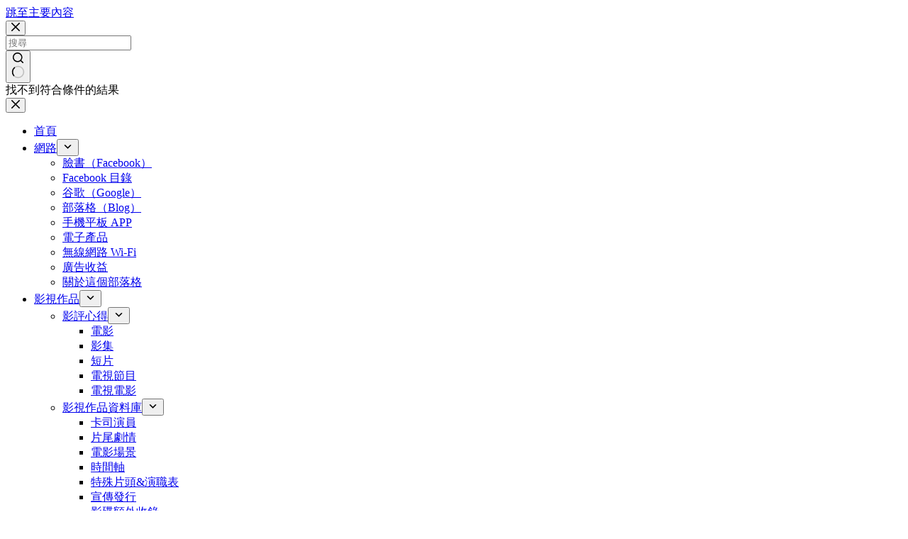

--- FILE ---
content_type: text/html; charset=UTF-8
request_url: https://char.tw/blog/post/jwgly-horse-racing-part-6
body_size: 60466
content:
<!doctype html>
<html lang="zh-TW">
<head>
	
	<meta charset="UTF-8">
	<meta name="viewport" content="width=device-width, initial-scale=1, maximum-scale=5, viewport-fit=cover">
	<link rel="profile" href="https://gmpg.org/xfn/11">

	<title>《叫我官老爺》賽馬(6)：不花元寶，超高CP值賽馬法 &#8211; 闕小豪</title>
<meta name='robots' content='max-image-preview:large, max-snippet:-1, max-video-preview:-1' />
	<style>img:is([sizes="auto" i], [sizes^="auto," i]) { contain-intrinsic-size: 3000px 1500px }</style>
	<link rel="canonical" href="https://char.tw/blog/post/jwgly-horse-racing-part-6">
<meta name="description" content="雖然個人認為賽馬的CP值很高，但是參賽1天就得花 960 元寶，對不充值、只充值月卡的玩家來說，根本無法負擔。而且當你把元寶花在賽馬這，勢必聯盟每日建設、懲罰華安與大豐收之類的活動、書院、浣衣房、流放門客等花元寶的行為就得暫緩。 於是我想到了一個CP值超高，幾乎可以不用花元寶的賽馬方式，在這邊跟大家做個分享。當然這想法">
<meta property="og:title" content="《叫我官老爺》賽馬(6)：不花元寶，超高CP值賽馬法 &#8211; 闕小豪">
<meta property="og:type" content="article">
<meta property="og:image" content="https://char.tw/wp-content/uploads/20190620071428_97.jpg">
<meta property="og:image:width" content="540">
<meta property="og:image:height" content="350">
<meta property="og:image:alt" content="手機遊戲, 叫我官老爺, 賽馬">
<meta property="og:description" content="雖然個人認為賽馬的CP值很高，但是參賽1天就得花 960 元寶，對不充值、只充值月卡的玩家來說，根本無法負擔。而且當你把元寶花在賽馬這，勢必聯盟每日建設、懲罰華安與大豐收之類的活動、書院、浣衣房、流放門客等花元寶的行為就得暫緩。 於是我想到了一個CP值超高，幾乎可以不用花元寶的賽馬方式，在這邊跟大家做個分享。當然這想法">
<meta property="og:url" content="https://char.tw/blog/post/jwgly-horse-racing-part-6">
<meta property="og:locale" content="zh_TW">
<meta property="og:site_name" content="闕小豪">
<meta property="article:published_time" content="2019-06-20T06:12:33+08:00">
<meta property="article:modified_time" content="2025-10-14T11:33:37+08:00">
<meta property="og:updated_time" content="2025-10-14T11:33:37+08:00">
<meta property="article:section" content="叫我官老爺">
<meta property="article:tag" content="cp值">
<meta property="article:tag" content="攻略">
<meta property="article:tag" content="叫我官老爺">
<meta property="article:tag" content="賽馬">
<meta property="article:tag" content="充值">
<meta property="article:tag" content="不充值">
<meta property="article:tag" content="不花元寶">
<meta name="twitter:card" content="summary_large_image">
<meta name="twitter:image" content="https://char.tw/wp-content/uploads/20190620071428_97.jpg">
<link rel='dns-prefetch' href='//fonts.googleapis.com' />
<link rel="alternate" type="application/rss+xml" title="訂閱《闕小豪》&raquo; 資訊提供" href="https://char.tw/feed" />
<link rel="alternate" type="application/rss+xml" title="訂閱《闕小豪》&raquo; 留言的資訊提供" href="https://char.tw/comments/feed" />
<link rel='stylesheet' id='blocksy-dynamic-global-css' href='https://char.tw/wp-content/uploads/blocksy/css/global.css?ver=30895' media='all' />
<link rel='stylesheet' id='sbi_styles-css' href='https://char.tw/wp-content/plugins/instagram-feed/css/sbi-styles.min.css?ver=6.9.1' media='all' />
<link rel='stylesheet' id='wp-block-library-css' href='https://char.tw/wp-includes/css/dist/block-library/style.min.css?ver=6.8.3' media='all' />
<style id='global-styles-inline-css'>
:root{--wp--preset--aspect-ratio--square: 1;--wp--preset--aspect-ratio--4-3: 4/3;--wp--preset--aspect-ratio--3-4: 3/4;--wp--preset--aspect-ratio--3-2: 3/2;--wp--preset--aspect-ratio--2-3: 2/3;--wp--preset--aspect-ratio--16-9: 16/9;--wp--preset--aspect-ratio--9-16: 9/16;--wp--preset--color--black: #000000;--wp--preset--color--cyan-bluish-gray: #abb8c3;--wp--preset--color--white: #ffffff;--wp--preset--color--pale-pink: #f78da7;--wp--preset--color--vivid-red: #cf2e2e;--wp--preset--color--luminous-vivid-orange: #ff6900;--wp--preset--color--luminous-vivid-amber: #fcb900;--wp--preset--color--light-green-cyan: #7bdcb5;--wp--preset--color--vivid-green-cyan: #00d084;--wp--preset--color--pale-cyan-blue: #8ed1fc;--wp--preset--color--vivid-cyan-blue: #0693e3;--wp--preset--color--vivid-purple: #9b51e0;--wp--preset--color--palette-color-1: var(--theme-palette-color-1, #FB7258);--wp--preset--color--palette-color-2: var(--theme-palette-color-2, #F74D67);--wp--preset--color--palette-color-3: var(--theme-palette-color-3, #6e6d76);--wp--preset--color--palette-color-4: var(--theme-palette-color-4, #0e0c1b);--wp--preset--color--palette-color-5: var(--theme-palette-color-5, #DFDFE2);--wp--preset--color--palette-color-6: var(--theme-palette-color-6, #F4F4F5);--wp--preset--color--palette-color-7: var(--theme-palette-color-7, #FBFBFB);--wp--preset--color--palette-color-8: var(--theme-palette-color-8, #ffffff);--wp--preset--gradient--vivid-cyan-blue-to-vivid-purple: linear-gradient(135deg,rgba(6,147,227,1) 0%,rgb(155,81,224) 100%);--wp--preset--gradient--light-green-cyan-to-vivid-green-cyan: linear-gradient(135deg,rgb(122,220,180) 0%,rgb(0,208,130) 100%);--wp--preset--gradient--luminous-vivid-amber-to-luminous-vivid-orange: linear-gradient(135deg,rgba(252,185,0,1) 0%,rgba(255,105,0,1) 100%);--wp--preset--gradient--luminous-vivid-orange-to-vivid-red: linear-gradient(135deg,rgba(255,105,0,1) 0%,rgb(207,46,46) 100%);--wp--preset--gradient--very-light-gray-to-cyan-bluish-gray: linear-gradient(135deg,rgb(238,238,238) 0%,rgb(169,184,195) 100%);--wp--preset--gradient--cool-to-warm-spectrum: linear-gradient(135deg,rgb(74,234,220) 0%,rgb(151,120,209) 20%,rgb(207,42,186) 40%,rgb(238,44,130) 60%,rgb(251,105,98) 80%,rgb(254,248,76) 100%);--wp--preset--gradient--blush-light-purple: linear-gradient(135deg,rgb(255,206,236) 0%,rgb(152,150,240) 100%);--wp--preset--gradient--blush-bordeaux: linear-gradient(135deg,rgb(254,205,165) 0%,rgb(254,45,45) 50%,rgb(107,0,62) 100%);--wp--preset--gradient--luminous-dusk: linear-gradient(135deg,rgb(255,203,112) 0%,rgb(199,81,192) 50%,rgb(65,88,208) 100%);--wp--preset--gradient--pale-ocean: linear-gradient(135deg,rgb(255,245,203) 0%,rgb(182,227,212) 50%,rgb(51,167,181) 100%);--wp--preset--gradient--electric-grass: linear-gradient(135deg,rgb(202,248,128) 0%,rgb(113,206,126) 100%);--wp--preset--gradient--midnight: linear-gradient(135deg,rgb(2,3,129) 0%,rgb(40,116,252) 100%);--wp--preset--gradient--juicy-peach: linear-gradient(to right, #ffecd2 0%, #fcb69f 100%);--wp--preset--gradient--young-passion: linear-gradient(to right, #ff8177 0%, #ff867a 0%, #ff8c7f 21%, #f99185 52%, #cf556c 78%, #b12a5b 100%);--wp--preset--gradient--true-sunset: linear-gradient(to right, #fa709a 0%, #fee140 100%);--wp--preset--gradient--morpheus-den: linear-gradient(to top, #30cfd0 0%, #330867 100%);--wp--preset--gradient--plum-plate: linear-gradient(135deg, #667eea 0%, #764ba2 100%);--wp--preset--gradient--aqua-splash: linear-gradient(15deg, #13547a 0%, #80d0c7 100%);--wp--preset--gradient--love-kiss: linear-gradient(to top, #ff0844 0%, #ffb199 100%);--wp--preset--gradient--new-retrowave: linear-gradient(to top, #3b41c5 0%, #a981bb 49%, #ffc8a9 100%);--wp--preset--gradient--plum-bath: linear-gradient(to top, #cc208e 0%, #6713d2 100%);--wp--preset--gradient--high-flight: linear-gradient(to right, #0acffe 0%, #495aff 100%);--wp--preset--gradient--teen-party: linear-gradient(-225deg, #FF057C 0%, #8D0B93 50%, #321575 100%);--wp--preset--gradient--fabled-sunset: linear-gradient(-225deg, #231557 0%, #44107A 29%, #FF1361 67%, #FFF800 100%);--wp--preset--gradient--arielle-smile: radial-gradient(circle 248px at center, #16d9e3 0%, #30c7ec 47%, #46aef7 100%);--wp--preset--gradient--itmeo-branding: linear-gradient(180deg, #2af598 0%, #009efd 100%);--wp--preset--gradient--deep-blue: linear-gradient(to right, #6a11cb 0%, #2575fc 100%);--wp--preset--gradient--strong-bliss: linear-gradient(to right, #f78ca0 0%, #f9748f 19%, #fd868c 60%, #fe9a8b 100%);--wp--preset--gradient--sweet-period: linear-gradient(to top, #3f51b1 0%, #5a55ae 13%, #7b5fac 25%, #8f6aae 38%, #a86aa4 50%, #cc6b8e 62%, #f18271 75%, #f3a469 87%, #f7c978 100%);--wp--preset--gradient--purple-division: linear-gradient(to top, #7028e4 0%, #e5b2ca 100%);--wp--preset--gradient--cold-evening: linear-gradient(to top, #0c3483 0%, #a2b6df 100%, #6b8cce 100%, #a2b6df 100%);--wp--preset--gradient--mountain-rock: linear-gradient(to right, #868f96 0%, #596164 100%);--wp--preset--gradient--desert-hump: linear-gradient(to top, #c79081 0%, #dfa579 100%);--wp--preset--gradient--ethernal-constance: linear-gradient(to top, #09203f 0%, #537895 100%);--wp--preset--gradient--happy-memories: linear-gradient(-60deg, #ff5858 0%, #f09819 100%);--wp--preset--gradient--grown-early: linear-gradient(to top, #0ba360 0%, #3cba92 100%);--wp--preset--gradient--morning-salad: linear-gradient(-225deg, #B7F8DB 0%, #50A7C2 100%);--wp--preset--gradient--night-call: linear-gradient(-225deg, #AC32E4 0%, #7918F2 48%, #4801FF 100%);--wp--preset--gradient--mind-crawl: linear-gradient(-225deg, #473B7B 0%, #3584A7 51%, #30D2BE 100%);--wp--preset--gradient--angel-care: linear-gradient(-225deg, #FFE29F 0%, #FFA99F 48%, #FF719A 100%);--wp--preset--gradient--juicy-cake: linear-gradient(to top, #e14fad 0%, #f9d423 100%);--wp--preset--gradient--rich-metal: linear-gradient(to right, #d7d2cc 0%, #304352 100%);--wp--preset--gradient--mole-hall: linear-gradient(-20deg, #616161 0%, #9bc5c3 100%);--wp--preset--gradient--cloudy-knoxville: linear-gradient(120deg, #fdfbfb 0%, #ebedee 100%);--wp--preset--gradient--soft-grass: linear-gradient(to top, #c1dfc4 0%, #deecdd 100%);--wp--preset--gradient--saint-petersburg: linear-gradient(135deg, #f5f7fa 0%, #c3cfe2 100%);--wp--preset--gradient--everlasting-sky: linear-gradient(135deg, #fdfcfb 0%, #e2d1c3 100%);--wp--preset--gradient--kind-steel: linear-gradient(-20deg, #e9defa 0%, #fbfcdb 100%);--wp--preset--gradient--over-sun: linear-gradient(60deg, #abecd6 0%, #fbed96 100%);--wp--preset--gradient--premium-white: linear-gradient(to top, #d5d4d0 0%, #d5d4d0 1%, #eeeeec 31%, #efeeec 75%, #e9e9e7 100%);--wp--preset--gradient--clean-mirror: linear-gradient(45deg, #93a5cf 0%, #e4efe9 100%);--wp--preset--gradient--wild-apple: linear-gradient(to top, #d299c2 0%, #fef9d7 100%);--wp--preset--gradient--snow-again: linear-gradient(to top, #e6e9f0 0%, #eef1f5 100%);--wp--preset--gradient--confident-cloud: linear-gradient(to top, #dad4ec 0%, #dad4ec 1%, #f3e7e9 100%);--wp--preset--gradient--glass-water: linear-gradient(to top, #dfe9f3 0%, white 100%);--wp--preset--gradient--perfect-white: linear-gradient(-225deg, #E3FDF5 0%, #FFE6FA 100%);--wp--preset--font-size--small: 13px;--wp--preset--font-size--medium: 20px;--wp--preset--font-size--large: clamp(22px, 1.375rem + ((1vw - 3.2px) * 0.625), 30px);--wp--preset--font-size--x-large: clamp(30px, 1.875rem + ((1vw - 3.2px) * 1.563), 50px);--wp--preset--font-size--xx-large: clamp(45px, 2.813rem + ((1vw - 3.2px) * 2.734), 80px);--wp--preset--spacing--20: 0.44rem;--wp--preset--spacing--30: 0.67rem;--wp--preset--spacing--40: 1rem;--wp--preset--spacing--50: 1.5rem;--wp--preset--spacing--60: 2.25rem;--wp--preset--spacing--70: 3.38rem;--wp--preset--spacing--80: 5.06rem;--wp--preset--shadow--natural: 6px 6px 9px rgba(0, 0, 0, 0.2);--wp--preset--shadow--deep: 12px 12px 50px rgba(0, 0, 0, 0.4);--wp--preset--shadow--sharp: 6px 6px 0px rgba(0, 0, 0, 0.2);--wp--preset--shadow--outlined: 6px 6px 0px -3px rgba(255, 255, 255, 1), 6px 6px rgba(0, 0, 0, 1);--wp--preset--shadow--crisp: 6px 6px 0px rgba(0, 0, 0, 1);}:root { --wp--style--global--content-size: var(--theme-block-max-width);--wp--style--global--wide-size: var(--theme-block-wide-max-width); }:where(body) { margin: 0; }.wp-site-blocks > .alignleft { float: left; margin-right: 2em; }.wp-site-blocks > .alignright { float: right; margin-left: 2em; }.wp-site-blocks > .aligncenter { justify-content: center; margin-left: auto; margin-right: auto; }:where(.wp-site-blocks) > * { margin-block-start: var(--theme-content-spacing); margin-block-end: 0; }:where(.wp-site-blocks) > :first-child { margin-block-start: 0; }:where(.wp-site-blocks) > :last-child { margin-block-end: 0; }:root { --wp--style--block-gap: var(--theme-content-spacing); }:root :where(.is-layout-flow) > :first-child{margin-block-start: 0;}:root :where(.is-layout-flow) > :last-child{margin-block-end: 0;}:root :where(.is-layout-flow) > *{margin-block-start: var(--theme-content-spacing);margin-block-end: 0;}:root :where(.is-layout-constrained) > :first-child{margin-block-start: 0;}:root :where(.is-layout-constrained) > :last-child{margin-block-end: 0;}:root :where(.is-layout-constrained) > *{margin-block-start: var(--theme-content-spacing);margin-block-end: 0;}:root :where(.is-layout-flex){gap: var(--theme-content-spacing);}:root :where(.is-layout-grid){gap: var(--theme-content-spacing);}.is-layout-flow > .alignleft{float: left;margin-inline-start: 0;margin-inline-end: 2em;}.is-layout-flow > .alignright{float: right;margin-inline-start: 2em;margin-inline-end: 0;}.is-layout-flow > .aligncenter{margin-left: auto !important;margin-right: auto !important;}.is-layout-constrained > .alignleft{float: left;margin-inline-start: 0;margin-inline-end: 2em;}.is-layout-constrained > .alignright{float: right;margin-inline-start: 2em;margin-inline-end: 0;}.is-layout-constrained > .aligncenter{margin-left: auto !important;margin-right: auto !important;}.is-layout-constrained > :where(:not(.alignleft):not(.alignright):not(.alignfull)){max-width: var(--wp--style--global--content-size);margin-left: auto !important;margin-right: auto !important;}.is-layout-constrained > .alignwide{max-width: var(--wp--style--global--wide-size);}body .is-layout-flex{display: flex;}.is-layout-flex{flex-wrap: wrap;align-items: center;}.is-layout-flex > :is(*, div){margin: 0;}body .is-layout-grid{display: grid;}.is-layout-grid > :is(*, div){margin: 0;}body{padding-top: 0px;padding-right: 0px;padding-bottom: 0px;padding-left: 0px;}.has-black-color{color: var(--wp--preset--color--black) !important;}.has-cyan-bluish-gray-color{color: var(--wp--preset--color--cyan-bluish-gray) !important;}.has-white-color{color: var(--wp--preset--color--white) !important;}.has-pale-pink-color{color: var(--wp--preset--color--pale-pink) !important;}.has-vivid-red-color{color: var(--wp--preset--color--vivid-red) !important;}.has-luminous-vivid-orange-color{color: var(--wp--preset--color--luminous-vivid-orange) !important;}.has-luminous-vivid-amber-color{color: var(--wp--preset--color--luminous-vivid-amber) !important;}.has-light-green-cyan-color{color: var(--wp--preset--color--light-green-cyan) !important;}.has-vivid-green-cyan-color{color: var(--wp--preset--color--vivid-green-cyan) !important;}.has-pale-cyan-blue-color{color: var(--wp--preset--color--pale-cyan-blue) !important;}.has-vivid-cyan-blue-color{color: var(--wp--preset--color--vivid-cyan-blue) !important;}.has-vivid-purple-color{color: var(--wp--preset--color--vivid-purple) !important;}.has-palette-color-1-color{color: var(--wp--preset--color--palette-color-1) !important;}.has-palette-color-2-color{color: var(--wp--preset--color--palette-color-2) !important;}.has-palette-color-3-color{color: var(--wp--preset--color--palette-color-3) !important;}.has-palette-color-4-color{color: var(--wp--preset--color--palette-color-4) !important;}.has-palette-color-5-color{color: var(--wp--preset--color--palette-color-5) !important;}.has-palette-color-6-color{color: var(--wp--preset--color--palette-color-6) !important;}.has-palette-color-7-color{color: var(--wp--preset--color--palette-color-7) !important;}.has-palette-color-8-color{color: var(--wp--preset--color--palette-color-8) !important;}.has-black-background-color{background-color: var(--wp--preset--color--black) !important;}.has-cyan-bluish-gray-background-color{background-color: var(--wp--preset--color--cyan-bluish-gray) !important;}.has-white-background-color{background-color: var(--wp--preset--color--white) !important;}.has-pale-pink-background-color{background-color: var(--wp--preset--color--pale-pink) !important;}.has-vivid-red-background-color{background-color: var(--wp--preset--color--vivid-red) !important;}.has-luminous-vivid-orange-background-color{background-color: var(--wp--preset--color--luminous-vivid-orange) !important;}.has-luminous-vivid-amber-background-color{background-color: var(--wp--preset--color--luminous-vivid-amber) !important;}.has-light-green-cyan-background-color{background-color: var(--wp--preset--color--light-green-cyan) !important;}.has-vivid-green-cyan-background-color{background-color: var(--wp--preset--color--vivid-green-cyan) !important;}.has-pale-cyan-blue-background-color{background-color: var(--wp--preset--color--pale-cyan-blue) !important;}.has-vivid-cyan-blue-background-color{background-color: var(--wp--preset--color--vivid-cyan-blue) !important;}.has-vivid-purple-background-color{background-color: var(--wp--preset--color--vivid-purple) !important;}.has-palette-color-1-background-color{background-color: var(--wp--preset--color--palette-color-1) !important;}.has-palette-color-2-background-color{background-color: var(--wp--preset--color--palette-color-2) !important;}.has-palette-color-3-background-color{background-color: var(--wp--preset--color--palette-color-3) !important;}.has-palette-color-4-background-color{background-color: var(--wp--preset--color--palette-color-4) !important;}.has-palette-color-5-background-color{background-color: var(--wp--preset--color--palette-color-5) !important;}.has-palette-color-6-background-color{background-color: var(--wp--preset--color--palette-color-6) !important;}.has-palette-color-7-background-color{background-color: var(--wp--preset--color--palette-color-7) !important;}.has-palette-color-8-background-color{background-color: var(--wp--preset--color--palette-color-8) !important;}.has-black-border-color{border-color: var(--wp--preset--color--black) !important;}.has-cyan-bluish-gray-border-color{border-color: var(--wp--preset--color--cyan-bluish-gray) !important;}.has-white-border-color{border-color: var(--wp--preset--color--white) !important;}.has-pale-pink-border-color{border-color: var(--wp--preset--color--pale-pink) !important;}.has-vivid-red-border-color{border-color: var(--wp--preset--color--vivid-red) !important;}.has-luminous-vivid-orange-border-color{border-color: var(--wp--preset--color--luminous-vivid-orange) !important;}.has-luminous-vivid-amber-border-color{border-color: var(--wp--preset--color--luminous-vivid-amber) !important;}.has-light-green-cyan-border-color{border-color: var(--wp--preset--color--light-green-cyan) !important;}.has-vivid-green-cyan-border-color{border-color: var(--wp--preset--color--vivid-green-cyan) !important;}.has-pale-cyan-blue-border-color{border-color: var(--wp--preset--color--pale-cyan-blue) !important;}.has-vivid-cyan-blue-border-color{border-color: var(--wp--preset--color--vivid-cyan-blue) !important;}.has-vivid-purple-border-color{border-color: var(--wp--preset--color--vivid-purple) !important;}.has-palette-color-1-border-color{border-color: var(--wp--preset--color--palette-color-1) !important;}.has-palette-color-2-border-color{border-color: var(--wp--preset--color--palette-color-2) !important;}.has-palette-color-3-border-color{border-color: var(--wp--preset--color--palette-color-3) !important;}.has-palette-color-4-border-color{border-color: var(--wp--preset--color--palette-color-4) !important;}.has-palette-color-5-border-color{border-color: var(--wp--preset--color--palette-color-5) !important;}.has-palette-color-6-border-color{border-color: var(--wp--preset--color--palette-color-6) !important;}.has-palette-color-7-border-color{border-color: var(--wp--preset--color--palette-color-7) !important;}.has-palette-color-8-border-color{border-color: var(--wp--preset--color--palette-color-8) !important;}.has-vivid-cyan-blue-to-vivid-purple-gradient-background{background: var(--wp--preset--gradient--vivid-cyan-blue-to-vivid-purple) !important;}.has-light-green-cyan-to-vivid-green-cyan-gradient-background{background: var(--wp--preset--gradient--light-green-cyan-to-vivid-green-cyan) !important;}.has-luminous-vivid-amber-to-luminous-vivid-orange-gradient-background{background: var(--wp--preset--gradient--luminous-vivid-amber-to-luminous-vivid-orange) !important;}.has-luminous-vivid-orange-to-vivid-red-gradient-background{background: var(--wp--preset--gradient--luminous-vivid-orange-to-vivid-red) !important;}.has-very-light-gray-to-cyan-bluish-gray-gradient-background{background: var(--wp--preset--gradient--very-light-gray-to-cyan-bluish-gray) !important;}.has-cool-to-warm-spectrum-gradient-background{background: var(--wp--preset--gradient--cool-to-warm-spectrum) !important;}.has-blush-light-purple-gradient-background{background: var(--wp--preset--gradient--blush-light-purple) !important;}.has-blush-bordeaux-gradient-background{background: var(--wp--preset--gradient--blush-bordeaux) !important;}.has-luminous-dusk-gradient-background{background: var(--wp--preset--gradient--luminous-dusk) !important;}.has-pale-ocean-gradient-background{background: var(--wp--preset--gradient--pale-ocean) !important;}.has-electric-grass-gradient-background{background: var(--wp--preset--gradient--electric-grass) !important;}.has-midnight-gradient-background{background: var(--wp--preset--gradient--midnight) !important;}.has-juicy-peach-gradient-background{background: var(--wp--preset--gradient--juicy-peach) !important;}.has-young-passion-gradient-background{background: var(--wp--preset--gradient--young-passion) !important;}.has-true-sunset-gradient-background{background: var(--wp--preset--gradient--true-sunset) !important;}.has-morpheus-den-gradient-background{background: var(--wp--preset--gradient--morpheus-den) !important;}.has-plum-plate-gradient-background{background: var(--wp--preset--gradient--plum-plate) !important;}.has-aqua-splash-gradient-background{background: var(--wp--preset--gradient--aqua-splash) !important;}.has-love-kiss-gradient-background{background: var(--wp--preset--gradient--love-kiss) !important;}.has-new-retrowave-gradient-background{background: var(--wp--preset--gradient--new-retrowave) !important;}.has-plum-bath-gradient-background{background: var(--wp--preset--gradient--plum-bath) !important;}.has-high-flight-gradient-background{background: var(--wp--preset--gradient--high-flight) !important;}.has-teen-party-gradient-background{background: var(--wp--preset--gradient--teen-party) !important;}.has-fabled-sunset-gradient-background{background: var(--wp--preset--gradient--fabled-sunset) !important;}.has-arielle-smile-gradient-background{background: var(--wp--preset--gradient--arielle-smile) !important;}.has-itmeo-branding-gradient-background{background: var(--wp--preset--gradient--itmeo-branding) !important;}.has-deep-blue-gradient-background{background: var(--wp--preset--gradient--deep-blue) !important;}.has-strong-bliss-gradient-background{background: var(--wp--preset--gradient--strong-bliss) !important;}.has-sweet-period-gradient-background{background: var(--wp--preset--gradient--sweet-period) !important;}.has-purple-division-gradient-background{background: var(--wp--preset--gradient--purple-division) !important;}.has-cold-evening-gradient-background{background: var(--wp--preset--gradient--cold-evening) !important;}.has-mountain-rock-gradient-background{background: var(--wp--preset--gradient--mountain-rock) !important;}.has-desert-hump-gradient-background{background: var(--wp--preset--gradient--desert-hump) !important;}.has-ethernal-constance-gradient-background{background: var(--wp--preset--gradient--ethernal-constance) !important;}.has-happy-memories-gradient-background{background: var(--wp--preset--gradient--happy-memories) !important;}.has-grown-early-gradient-background{background: var(--wp--preset--gradient--grown-early) !important;}.has-morning-salad-gradient-background{background: var(--wp--preset--gradient--morning-salad) !important;}.has-night-call-gradient-background{background: var(--wp--preset--gradient--night-call) !important;}.has-mind-crawl-gradient-background{background: var(--wp--preset--gradient--mind-crawl) !important;}.has-angel-care-gradient-background{background: var(--wp--preset--gradient--angel-care) !important;}.has-juicy-cake-gradient-background{background: var(--wp--preset--gradient--juicy-cake) !important;}.has-rich-metal-gradient-background{background: var(--wp--preset--gradient--rich-metal) !important;}.has-mole-hall-gradient-background{background: var(--wp--preset--gradient--mole-hall) !important;}.has-cloudy-knoxville-gradient-background{background: var(--wp--preset--gradient--cloudy-knoxville) !important;}.has-soft-grass-gradient-background{background: var(--wp--preset--gradient--soft-grass) !important;}.has-saint-petersburg-gradient-background{background: var(--wp--preset--gradient--saint-petersburg) !important;}.has-everlasting-sky-gradient-background{background: var(--wp--preset--gradient--everlasting-sky) !important;}.has-kind-steel-gradient-background{background: var(--wp--preset--gradient--kind-steel) !important;}.has-over-sun-gradient-background{background: var(--wp--preset--gradient--over-sun) !important;}.has-premium-white-gradient-background{background: var(--wp--preset--gradient--premium-white) !important;}.has-clean-mirror-gradient-background{background: var(--wp--preset--gradient--clean-mirror) !important;}.has-wild-apple-gradient-background{background: var(--wp--preset--gradient--wild-apple) !important;}.has-snow-again-gradient-background{background: var(--wp--preset--gradient--snow-again) !important;}.has-confident-cloud-gradient-background{background: var(--wp--preset--gradient--confident-cloud) !important;}.has-glass-water-gradient-background{background: var(--wp--preset--gradient--glass-water) !important;}.has-perfect-white-gradient-background{background: var(--wp--preset--gradient--perfect-white) !important;}.has-small-font-size{font-size: var(--wp--preset--font-size--small) !important;}.has-medium-font-size{font-size: var(--wp--preset--font-size--medium) !important;}.has-large-font-size{font-size: var(--wp--preset--font-size--large) !important;}.has-x-large-font-size{font-size: var(--wp--preset--font-size--x-large) !important;}.has-xx-large-font-size{font-size: var(--wp--preset--font-size--xx-large) !important;}
:root :where(.wp-block-pullquote){font-size: clamp(0.984em, 0.984rem + ((1vw - 0.2em) * 0.645), 1.5em);line-height: 1.6;}
</style>
<link rel='stylesheet' id='ez-toc-css' href='https://char.tw/wp-content/plugins/easy-table-of-contents/assets/css/screen.min.css?ver=2.0.76' media='all' />
<style id='ez-toc-inline-css'>
div#ez-toc-container .ez-toc-title {font-size: 120%;}div#ez-toc-container .ez-toc-title {font-weight: 500;}div#ez-toc-container ul li , div#ez-toc-container ul li a {font-size: 95%;}div#ez-toc-container ul li , div#ez-toc-container ul li a {font-weight: 500;}div#ez-toc-container nav ul ul li {font-size: 90%;}
.ez-toc-container-direction {direction: ltr;}.ez-toc-counter ul{counter-reset: item ;}.ez-toc-counter nav ul li a::before {content: counters(item, '.', decimal) '. ';display: inline-block;counter-increment: item;flex-grow: 0;flex-shrink: 0;margin-right: .2em; float: left; }.ez-toc-widget-direction {direction: ltr;}.ez-toc-widget-container ul{counter-reset: item ;}.ez-toc-widget-container nav ul li a::before {content: counters(item, '.', decimal) '. ';display: inline-block;counter-increment: item;flex-grow: 0;flex-shrink: 0;margin-right: .2em; float: left; }
</style>
<link rel='stylesheet' id='parent-style-css' href='https://char.tw/wp-content/themes/blocksy/style.css?ver=6.8.3' media='all' />
<link rel='stylesheet' id='blocksy-fonts-font-source-google-css' href='https://fonts.googleapis.com/css2?family=Noto%20Serif%20TC:wght@700;900&#038;family=Noto%20Serif%20Malayalam:wght@400&#038;family=Noto%20Serif:wght@400&#038;display=swap' media='all' />
<link rel='stylesheet' id='ct-main-styles-css' href='https://char.tw/wp-content/themes/blocksy/static/bundle/main.min.css?ver=2.1.18' media='all' />
<link rel='stylesheet' id='ct-page-title-styles-css' href='https://char.tw/wp-content/themes/blocksy/static/bundle/page-title.min.css?ver=2.1.18' media='all' />
<link rel='stylesheet' id='ct-sidebar-styles-css' href='https://char.tw/wp-content/themes/blocksy/static/bundle/sidebar.min.css?ver=2.1.18' media='all' />
<link rel='stylesheet' id='ct-posts-nav-styles-css' href='https://char.tw/wp-content/themes/blocksy/static/bundle/posts-nav.min.css?ver=2.1.18' media='all' />
<link rel='stylesheet' id='tablepress-default-css' href='https://char.tw/wp-content/plugins/tablepress/css/build/default.css?ver=3.2.5' media='all' />
<script src="https://char.tw/wp-includes/js/jquery/jquery.min.js?ver=3.7.1" id="jquery-core-js"></script>
<script src="https://char.tw/wp-includes/js/jquery/jquery-migrate.min.js?ver=3.4.1" id="jquery-migrate-js"></script>
<link rel="https://api.w.org/" href="https://char.tw/wp-json/" /><link rel="alternate" title="JSON" type="application/json" href="https://char.tw/wp-json/wp/v2/posts/156600" /><link rel='shortlink' href='https://char.tw/?p=156600' />
<link rel="alternate" title="oEmbed (JSON)" type="application/json+oembed" href="https://char.tw/wp-json/oembed/1.0/embed?url=https%3A%2F%2Fchar.tw%2Fblog%2Fpost%2Fjwgly-horse-racing-part-6" />
<link rel="alternate" title="oEmbed (XML)" type="text/xml+oembed" href="https://char.tw/wp-json/oembed/1.0/embed?url=https%3A%2F%2Fchar.tw%2Fblog%2Fpost%2Fjwgly-horse-racing-part-6&#038;format=xml" />
<link rel="preconnect" href="https://fonts.gstatic.com/" crossorigin /><link rel="preconnect" href="https://fonts.googleapis.com/" crossorigin />    <script type="application/ld+json">
    {
        "@context": "https://schema.org",
        "@type": "WebSite",
        "name": "闕小豪",
        "alternateName": [
            "闕小豪", 
            "闕小豪", 
            "闕小豪"
        ],
        "url": "https://char.tw/"
    }
    </script>
    <style>
            #wp-admin-bar-cache_enabler_clear_cache {
                display: none !important;
            }
        </style><noscript><link rel='stylesheet' href='https://char.tw/wp-content/themes/blocksy/static/bundle/no-scripts.min.css' type='text/css'></noscript>
<style>.recentcomments a{display:inline !important;padding:0 !important;margin:0 !important;}</style>
<!-- Google tag (gtag.js) -->
<script async src="https://www.googletagmanager.com/gtag/js?id=G-1XNMBB3BLN"></script>
<script>
  window.dataLayer = window.dataLayer || [];
  function gtag(){dataLayer.push(arguments);}
  gtag('js', new Date());

  gtag('config', 'G-1XNMBB3BLN');
</script>

<script async src="https://pagead2.googlesyndication.com/pagead/js/adsbygoogle.js?client=ca-pub-6426872606797131"
     crossorigin="anonymous"></script>
	</head>


<body class="wp-singular post-template-default single single-post postid-156600 single-format-standard wp-embed-responsive wp-theme-blocksy wp-child-theme-blocksy-child" data-link="type-3" data-prefix="single_blog_post" data-header="type-1:sticky" data-footer="type-1">

<a class="skip-link screen-reader-text" href="#main">跳至主要內容</a><div class="ct-drawer-canvas" data-location="start">
		<div id="search-modal" class="ct-panel" data-behaviour="modal" role="dialog" aria-label="搜尋對話框" inert>
			<div class="ct-panel-actions">
				<button class="ct-toggle-close" data-type="type-1" aria-label="關閉搜尋互動視窗">
					<svg class="ct-icon" width="12" height="12" viewBox="0 0 15 15"><path d="M1 15a1 1 0 01-.71-.29 1 1 0 010-1.41l5.8-5.8-5.8-5.8A1 1 0 011.7.29l5.8 5.8 5.8-5.8a1 1 0 011.41 1.41l-5.8 5.8 5.8 5.8a1 1 0 01-1.41 1.41l-5.8-5.8-5.8 5.8A1 1 0 011 15z"/></svg>				</button>
			</div>

			<div class="ct-panel-content">
				

<form role="search" method="get" class="ct-search-form"  action="https://char.tw/" aria-haspopup="listbox" data-live-results="thumbs">

	<input type="search" class="modal-field" placeholder="搜尋" value="" name="s" autocomplete="off" title="搜尋..." aria-label="搜尋...">

	<div class="ct-search-form-controls">
		
		<button type="submit" class="wp-element-button" data-button="icon" aria-label="搜尋按鈕">
			<svg class="ct-icon ct-search-button-content" aria-hidden="true" width="15" height="15" viewBox="0 0 15 15"><path d="M14.8,13.7L12,11c0.9-1.2,1.5-2.6,1.5-4.2c0-3.7-3-6.8-6.8-6.8S0,3,0,6.8s3,6.8,6.8,6.8c1.6,0,3.1-0.6,4.2-1.5l2.8,2.8c0.1,0.1,0.3,0.2,0.5,0.2s0.4-0.1,0.5-0.2C15.1,14.5,15.1,14,14.8,13.7z M1.5,6.8c0-2.9,2.4-5.2,5.2-5.2S12,3.9,12,6.8S9.6,12,6.8,12S1.5,9.6,1.5,6.8z"/></svg>
			<span class="ct-ajax-loader">
				<svg viewBox="0 0 24 24">
					<circle cx="12" cy="12" r="10" opacity="0.2" fill="none" stroke="currentColor" stroke-miterlimit="10" stroke-width="2"/>

					<path d="m12,2c5.52,0,10,4.48,10,10" fill="none" stroke="currentColor" stroke-linecap="round" stroke-miterlimit="10" stroke-width="2">
						<animateTransform
							attributeName="transform"
							attributeType="XML"
							type="rotate"
							dur="0.6s"
							from="0 12 12"
							to="360 12 12"
							repeatCount="indefinite"
						/>
					</path>
				</svg>
			</span>
		</button>

		
					<input type="hidden" name="ct_post_type" value="post:page">
		
		

		<input type="hidden" value="095e3c47ae" class="ct-live-results-nonce">	</div>

			<div class="screen-reader-text" aria-live="polite" role="status">
			找不到符合條件的結果		</div>
	
</form>


			</div>
		</div>

		<div id="offcanvas" class="ct-panel ct-header" data-behaviour="left-side" role="dialog" aria-label="滑入對話框" inert=""><div class="ct-panel-inner">
		<div class="ct-panel-actions">
			
			<button class="ct-toggle-close" data-type="type-2" aria-label="關閉側選單">
				<svg class="ct-icon" width="12" height="12" viewBox="0 0 15 15"><path d="M1 15a1 1 0 01-.71-.29 1 1 0 010-1.41l5.8-5.8-5.8-5.8A1 1 0 011.7.29l5.8 5.8 5.8-5.8a1 1 0 011.41 1.41l-5.8 5.8 5.8 5.8a1 1 0 01-1.41 1.41l-5.8-5.8-5.8 5.8A1 1 0 011 15z"/></svg>
			</button>
		</div>
		<div class="ct-panel-content" data-device="desktop"><div class="ct-panel-content-inner"></div></div><div class="ct-panel-content" data-device="mobile"><div class="ct-panel-content-inner">
<nav
	class="mobile-menu menu-container has-submenu"
	data-id="mobile-menu" data-interaction="click" data-toggle-type="type-1" data-submenu-dots="yes"	aria-label="網站選單">

	<ul id="menu-%e7%b6%b2%e7%ab%99%e9%81%b8%e5%96%ae-1" class=""><li class="menu-item menu-item-type-custom menu-item-object-custom menu-item-home menu-item-116169"><a href="https://char.tw" class="ct-menu-link">首頁</a></li>
<li class="menu-item menu-item-type-taxonomy menu-item-object-category menu-item-has-children menu-item-115419"><span class="ct-sub-menu-parent"><a href="https://char.tw/blog/category/network" class="ct-menu-link">網路</a><button class="ct-toggle-dropdown-mobile" aria-label="展開下拉選單" aria-haspopup="true" aria-expanded="false"><svg class="ct-icon toggle-icon-1" width="15" height="15" viewBox="0 0 15 15" aria-hidden="true"><path d="M3.9,5.1l3.6,3.6l3.6-3.6l1.4,0.7l-5,5l-5-5L3.9,5.1z"/></svg></button></span>
<ul class="sub-menu">
	<li class="menu-item menu-item-type-taxonomy menu-item-object-category menu-item-115421"><a href="https://char.tw/blog/category/network/facebook" class="ct-menu-link">臉書（Facebook）</a></li>
	<li class="menu-item menu-item-type-post_type menu-item-object-post menu-item-116628"><a href="https://char.tw/blog/post/32312013" class="ct-menu-link">Facebook 目錄</a></li>
	<li class="menu-item menu-item-type-taxonomy menu-item-object-category menu-item-115422"><a href="https://char.tw/blog/category/network/google" class="ct-menu-link">谷歌（Google）</a></li>
	<li class="menu-item menu-item-type-taxonomy menu-item-object-category menu-item-115423"><a href="https://char.tw/blog/category/network/blog" class="ct-menu-link">部落格（Blog）</a></li>
	<li class="menu-item menu-item-type-taxonomy menu-item-object-category menu-item-115386"><a href="https://char.tw/blog/category/network/mobile-device-app" class="ct-menu-link">手機平板 APP</a></li>
	<li class="menu-item menu-item-type-taxonomy menu-item-object-category menu-item-115383"><a href="https://char.tw/blog/category/network/consumer-electronics" class="ct-menu-link">電子產品</a></li>
	<li class="menu-item menu-item-type-taxonomy menu-item-object-category menu-item-115387"><a href="https://char.tw/blog/category/network/wi-fi" class="ct-menu-link">無線網路 Wi-Fi</a></li>
	<li class="menu-item menu-item-type-taxonomy menu-item-object-category menu-item-115420"><a href="https://char.tw/blog/category/network/blog/blog-ad" class="ct-menu-link">廣告收益</a></li>
	<li class="menu-item menu-item-type-taxonomy menu-item-object-category menu-item-115438"><a href="https://char.tw/blog/category/about-us" class="ct-menu-link">關於這個部落格</a></li>
</ul>
</li>
<li class="menu-item menu-item-type-taxonomy menu-item-object-category menu-item-has-children menu-item-115439"><span class="ct-sub-menu-parent"><a href="https://char.tw/blog/category/film" class="ct-menu-link">影視作品</a><button class="ct-toggle-dropdown-mobile" aria-label="展開下拉選單" aria-haspopup="true" aria-expanded="false"><svg class="ct-icon toggle-icon-1" width="15" height="15" viewBox="0 0 15 15" aria-hidden="true"><path d="M3.9,5.1l3.6,3.6l3.6-3.6l1.4,0.7l-5,5l-5-5L3.9,5.1z"/></svg></button></span>
<ul class="sub-menu">
	<li class="menu-item menu-item-type-custom menu-item-object-custom menu-item-home menu-item-has-children menu-item-116641"><span class="ct-sub-menu-parent"><a href="https://char.tw" class="ct-menu-link">影評心得</a><button class="ct-toggle-dropdown-mobile" aria-label="展開下拉選單" aria-haspopup="true" aria-expanded="false"><svg class="ct-icon toggle-icon-1" width="15" height="15" viewBox="0 0 15 15" aria-hidden="true"><path d="M3.9,5.1l3.6,3.6l3.6-3.6l1.4,0.7l-5,5l-5-5L3.9,5.1z"/></svg></button></span>
	<ul class="sub-menu">
		<li class="menu-item menu-item-type-taxonomy menu-item-object-category menu-item-135578"><a href="https://char.tw/blog/category/film/review/movie-review" class="ct-menu-link">電影</a></li>
		<li class="menu-item menu-item-type-taxonomy menu-item-object-category menu-item-132945"><a href="https://char.tw/blog/category/film/review/drama-series-review" class="ct-menu-link">影集</a></li>
		<li class="menu-item menu-item-type-taxonomy menu-item-object-category menu-item-132947"><a href="https://char.tw/blog/category/film/review/short-film-review" class="ct-menu-link">短片</a></li>
		<li class="menu-item menu-item-type-taxonomy menu-item-object-category menu-item-132946"><a href="https://char.tw/blog/category/film/review/tv-show-review" class="ct-menu-link">電視節目</a></li>
		<li class="menu-item menu-item-type-taxonomy menu-item-object-category menu-item-115443"><a href="https://char.tw/blog/category/film/review/tv-movie-review" class="ct-menu-link">電視電影</a></li>
	</ul>
</li>
	<li class="menu-item menu-item-type-taxonomy menu-item-object-category menu-item-has-children menu-item-151277"><span class="ct-sub-menu-parent"><a href="https://char.tw/blog/category/film/film-database" class="ct-menu-link">影視作品資料庫</a><button class="ct-toggle-dropdown-mobile" aria-label="展開下拉選單" aria-haspopup="true" aria-expanded="false"><svg class="ct-icon toggle-icon-1" width="15" height="15" viewBox="0 0 15 15" aria-hidden="true"><path d="M3.9,5.1l3.6,3.6l3.6-3.6l1.4,0.7l-5,5l-5-5L3.9,5.1z"/></svg></button></span>
	<ul class="sub-menu">
		<li class="menu-item menu-item-type-taxonomy menu-item-object-category menu-item-136029"><a href="https://char.tw/blog/category/film/film-database/cast" class="ct-menu-link">卡司演員</a></li>
		<li class="menu-item menu-item-type-taxonomy menu-item-object-category menu-item-135576"><a href="https://char.tw/blog/category/film/film-database/coda" class="ct-menu-link">片尾劇情</a></li>
		<li class="menu-item menu-item-type-taxonomy menu-item-object-category menu-item-135577"><a href="https://char.tw/blog/category/film/film-database/filming-locations" class="ct-menu-link">電影場景</a></li>
		<li class="menu-item menu-item-type-taxonomy menu-item-object-category menu-item-140667"><a href="https://char.tw/blog/category/film/film-database/timeline" class="ct-menu-link">時間軸</a></li>
		<li class="menu-item menu-item-type-taxonomy menu-item-object-category menu-item-141860"><a href="https://char.tw/blog/category/film/film-database/special-credit" class="ct-menu-link">特殊片頭&#038;演職表</a></li>
		<li class="menu-item menu-item-type-taxonomy menu-item-object-category menu-item-135579"><a href="https://char.tw/blog/category/film/film-database/movie-promo" class="ct-menu-link">宣傳發行</a></li>
		<li class="menu-item menu-item-type-taxonomy menu-item-object-category menu-item-135581"><a href="https://char.tw/blog/category/film/film-database/disc-extra" class="ct-menu-link">影碟額外收錄</a></li>
		<li class="menu-item menu-item-type-taxonomy menu-item-object-category menu-item-151279"><a href="https://char.tw/blog/category/film/film-database/movie-teaser" class="ct-menu-link">電影前導短片</a></li>
		<li class="menu-item menu-item-type-taxonomy menu-item-object-category menu-item-151280"><a href="https://char.tw/blog/category/film/film-database/adj-film" class="ct-menu-link">電影附加短片</a></li>
	</ul>
</li>
	<li class="menu-item menu-item-type-taxonomy menu-item-object-category menu-item-has-children menu-item-151278"><span class="ct-sub-menu-parent"><a href="https://char.tw/blog/category/film/film-extend" class="ct-menu-link">影視作品延伸討論</a><button class="ct-toggle-dropdown-mobile" aria-label="展開下拉選單" aria-haspopup="true" aria-expanded="false"><svg class="ct-icon toggle-icon-1" width="15" height="15" viewBox="0 0 15 15" aria-hidden="true"><path d="M3.9,5.1l3.6,3.6l3.6-3.6l1.4,0.7l-5,5l-5-5L3.9,5.1z"/></svg></button></span>
	<ul class="sub-menu">
		<li class="menu-item menu-item-type-taxonomy menu-item-object-category menu-item-135575"><a href="https://char.tw/blog/category/film/film-extend/easter-egg" class="ct-menu-link">彩蛋致敬</a></li>
		<li class="menu-item menu-item-type-taxonomy menu-item-object-category menu-item-148240"><a href="https://char.tw/blog/category/film/film-extend/plot-analysis" class="ct-menu-link">劇情解析</a></li>
		<li class="menu-item menu-item-type-taxonomy menu-item-object-category menu-item-135580"><a href="https://char.tw/blog/category/film/film-extend/movie-knowledge" class="ct-menu-link">知識科學</a></li>
		<li class="menu-item menu-item-type-taxonomy menu-item-object-category menu-item-151268"><a href="https://char.tw/blog/category/film/film-extend/base-on" class="ct-menu-link">電影取材</a></li>
		<li class="menu-item menu-item-type-taxonomy menu-item-object-category menu-item-132948"><a href="https://char.tw/blog/category/film/film-extend/movie-column" class="ct-menu-link">影視專欄</a></li>
	</ul>
</li>
	<li class="menu-item menu-item-type-taxonomy menu-item-object-category menu-item-has-children menu-item-151281"><span class="ct-sub-menu-parent"><a href="https://char.tw/blog/category/film/film-activities" class="ct-menu-link">影視活動</a><button class="ct-toggle-dropdown-mobile" aria-label="展開下拉選單" aria-haspopup="true" aria-expanded="false"><svg class="ct-icon toggle-icon-1" width="15" height="15" viewBox="0 0 15 15" aria-hidden="true"><path d="M3.9,5.1l3.6,3.6l3.6-3.6l1.4,0.7l-5,5l-5-5L3.9,5.1z"/></svg></button></span>
	<ul class="sub-menu">
		<li class="menu-item menu-item-type-taxonomy menu-item-object-category menu-item-151283"><a href="https://char.tw/blog/category/film/film-activities/test-screening" class="ct-menu-link">特映會活動</a></li>
		<li class="menu-item menu-item-type-taxonomy menu-item-object-category menu-item-151282"><a href="https://char.tw/blog/category/film/film-activities/film-exhibition" class="ct-menu-link">影視主題展覽</a></li>
	</ul>
</li>
	<li class="menu-item menu-item-type-taxonomy menu-item-object-category menu-item-has-children menu-item-115416"><span class="ct-sub-menu-parent"><a href="https://char.tw/blog/category/film/film-info/best-movie" class="ct-menu-link">年度推薦電影</a><button class="ct-toggle-dropdown-mobile" aria-label="展開下拉選單" aria-haspopup="true" aria-expanded="false"><svg class="ct-icon toggle-icon-1" width="15" height="15" viewBox="0 0 15 15" aria-hidden="true"><path d="M3.9,5.1l3.6,3.6l3.6-3.6l1.4,0.7l-5,5l-5-5L3.9,5.1z"/></svg></button></span>
	<ul class="sub-menu">
		<li class="menu-item menu-item-type-custom menu-item-object-custom menu-item-127202"><a href="https://char.tw/blog/post/recommend-movie-2018" class="ct-menu-link">2018年</a></li>
		<li class="menu-item menu-item-type-post_type menu-item-object-post menu-item-116630"><a href="https://char.tw/blog/post/recommend-movie-2017" class="ct-menu-link">2017年</a></li>
		<li class="menu-item menu-item-type-post_type menu-item-object-post menu-item-116631"><a href="https://char.tw/blog/post/recommend-movie-2016" class="ct-menu-link">2016年</a></li>
		<li class="menu-item menu-item-type-post_type menu-item-object-post menu-item-116632"><a href="https://char.tw/blog/post/recommend-movie-2015" class="ct-menu-link">2015年</a></li>
	</ul>
</li>
	<li class="menu-item menu-item-type-post_type menu-item-object-post menu-item-has-children menu-item-116626"><span class="ct-sub-menu-parent"><a href="https://char.tw/blog/post/list-movie-and-tv" class="ct-menu-link">電影院</a><button class="ct-toggle-dropdown-mobile" aria-label="展開下拉選單" aria-haspopup="true" aria-expanded="false"><svg class="ct-icon toggle-icon-1" width="15" height="15" viewBox="0 0 15 15" aria-hidden="true"><path d="M3.9,5.1l3.6,3.6l3.6-3.6l1.4,0.7l-5,5l-5-5L3.9,5.1z"/></svg></button></span>
	<ul class="sub-menu">
		<li class="menu-item menu-item-type-taxonomy menu-item-object-category menu-item-115450"><a href="https://char.tw/blog/category/film/about-cinema/cinema" class="ct-menu-link">電影院介紹</a></li>
		<li class="menu-item menu-item-type-post_type menu-item-object-post menu-item-150004"><a href="https://char.tw/blog/post/cinema-ticket-price-2019" class="ct-menu-link">電影院票價 2019年</a></li>
		<li class="menu-item menu-item-type-post_type menu-item-object-post menu-item-152134"><a href="https://char.tw/blog/post/movie-release-taiwan-2019" class="ct-menu-link">電影檔期 2019年</a></li>
	</ul>
</li>
	<li class="menu-item menu-item-type-taxonomy menu-item-object-category menu-item-has-children menu-item-115415"><span class="ct-sub-menu-parent"><a href="https://char.tw/blog/category/film/film-info/awards" class="ct-menu-link">得獎名單</a><button class="ct-toggle-dropdown-mobile" aria-label="展開下拉選單" aria-haspopup="true" aria-expanded="false"><svg class="ct-icon toggle-icon-1" width="15" height="15" viewBox="0 0 15 15" aria-hidden="true"><path d="M3.9,5.1l3.6,3.6l3.6-3.6l1.4,0.7l-5,5l-5-5L3.9,5.1z"/></svg></button></span>
	<ul class="sub-menu">
		<li class="menu-item menu-item-type-post_type menu-item-object-post menu-item-147879"><a href="https://char.tw/blog/post/golden-bell-awards-2018" class="ct-menu-link">金鐘獎 2018年</a></li>
		<li class="menu-item menu-item-type-post_type menu-item-object-post menu-item-147880"><a href="https://char.tw/blog/post/golden-horse-awards-2018" class="ct-menu-link">金馬獎 2018年</a></li>
		<li class="menu-item menu-item-type-post_type menu-item-object-post menu-item-151498"><a href="https://char.tw/blog/post/oscar-2019" class="ct-menu-link">奧斯卡 2019年</a></li>
	</ul>
</li>
	<li class="menu-item menu-item-type-custom menu-item-object-custom menu-item-home menu-item-has-children menu-item-116635"><span class="ct-sub-menu-parent"><a href="https://char.tw" class="ct-menu-link">目錄</a><button class="ct-toggle-dropdown-mobile" aria-label="展開下拉選單" aria-haspopup="true" aria-expanded="false"><svg class="ct-icon toggle-icon-1" width="15" height="15" viewBox="0 0 15 15" aria-hidden="true"><path d="M3.9,5.1l3.6,3.6l3.6-3.6l1.4,0.7l-5,5l-5-5L3.9,5.1z"/></svg></button></span>
	<ul class="sub-menu">
		<li class="menu-item menu-item-type-post_type menu-item-object-post menu-item-134696"><a href="https://char.tw/blog/post/list-movie-and-tv" class="ct-menu-link">影視相關</a></li>
		<li class="menu-item menu-item-type-post_type menu-item-object-post menu-item-116623"><a href="https://char.tw/blog/post/list-movie-review" class="ct-menu-link">影評目錄</a></li>
		<li class="menu-item menu-item-type-post_type menu-item-object-post menu-item-116624"><a href="https://char.tw/blog/post/list-series-review" class="ct-menu-link">戲劇目錄</a></li>
		<li class="menu-item menu-item-type-post_type menu-item-object-post menu-item-116638"><a href="https://char.tw/blog/post/list-taiwan-public-television-service" class="ct-menu-link">公視目錄</a></li>
	</ul>
</li>
</ul>
</li>
<li class="menu-item menu-item-type-taxonomy menu-item-object-category menu-item-has-children menu-item-115444"><span class="ct-sub-menu-parent"><a href="https://char.tw/blog/category/travel" class="ct-menu-link">旅行</a><button class="ct-toggle-dropdown-mobile" aria-label="展開下拉選單" aria-haspopup="true" aria-expanded="false"><svg class="ct-icon toggle-icon-1" width="15" height="15" viewBox="0 0 15 15" aria-hidden="true"><path d="M3.9,5.1l3.6,3.6l3.6-3.6l1.4,0.7l-5,5l-5-5L3.9,5.1z"/></svg></button></span>
<ul class="sub-menu">
	<li class="menu-item menu-item-type-taxonomy menu-item-object-category menu-item-115451"><a href="https://char.tw/blog/category/travel/food" class="ct-menu-link">食記</a></li>
	<li class="menu-item menu-item-type-post_type menu-item-object-post menu-item-116637"><a href="https://char.tw/blog/post/tag-food" class="ct-menu-link">美食標籤</a></li>
	<li class="menu-item menu-item-type-taxonomy menu-item-object-category menu-item-130824"><a href="https://char.tw/blog/category/travel/trip" class="ct-menu-link">遊記</a></li>
	<li class="menu-item menu-item-type-taxonomy menu-item-object-category menu-item-115405"><a href="https://char.tw/blog/category/travel/hotel" class="ct-menu-link">住宿</a></li>
	<li class="menu-item menu-item-type-taxonomy menu-item-object-category menu-item-115410"><a href="https://char.tw/blog/category/travel/exhibition" class="ct-menu-link">展覽</a></li>
	<li class="menu-item menu-item-type-taxonomy menu-item-object-category menu-item-115447"><a href="https://char.tw/blog/category/station/taipei-mrt" class="ct-menu-link">車站</a></li>
	<li class="menu-item menu-item-type-taxonomy menu-item-object-category menu-item-115445"><a href="https://char.tw/blog/category/travel/postcard-stamp" class="ct-menu-link">明信片</a></li>
	<li class="menu-item menu-item-type-taxonomy menu-item-object-category menu-item-115408"><a href="https://char.tw/blog/category/travel/experience" class="ct-menu-link">學習體驗</a></li>
	<li class="menu-item menu-item-type-taxonomy menu-item-object-category menu-item-115448"><a href="https://char.tw/blog/category/travel/farm" class="ct-menu-link">農場莊園</a></li>
	<li class="menu-item menu-item-type-taxonomy menu-item-object-category menu-item-115404"><a href="https://char.tw/blog/category/travel/transportation" class="ct-menu-link">交通工具</a></li>
	<li class="menu-item menu-item-type-taxonomy menu-item-object-category menu-item-115407"><a href="https://char.tw/blog/category/travel/folk-custom" class="ct-menu-link">地方民俗</a></li>
</ul>
</li>
<li class="menu-item menu-item-type-taxonomy menu-item-object-category menu-item-has-children menu-item-116455"><span class="ct-sub-menu-parent"><a href="https://char.tw/blog/category/entertainment" class="ct-menu-link">休閒娛樂</a><button class="ct-toggle-dropdown-mobile" aria-label="展開下拉選單" aria-haspopup="true" aria-expanded="false"><svg class="ct-icon toggle-icon-1" width="15" height="15" viewBox="0 0 15 15" aria-hidden="true"><path d="M3.9,5.1l3.6,3.6l3.6-3.6l1.4,0.7l-5,5l-5-5L3.9,5.1z"/></svg></button></span>
<ul class="sub-menu">
	<li class="menu-item menu-item-type-taxonomy menu-item-object-category menu-item-115385"><a href="https://char.tw/blog/category/entertainment/kuso" class="ct-menu-link">趣味</a></li>
	<li class="menu-item menu-item-type-taxonomy menu-item-object-category menu-item-115449"><a href="https://char.tw/blog/category/sport" class="ct-menu-link">戶外活動與運動</a></li>
	<li class="menu-item menu-item-type-taxonomy menu-item-object-category menu-item-116454"><a href="https://char.tw/blog/category/life/gardening" class="ct-menu-link">植物園藝</a></li>
	<li class="menu-item menu-item-type-taxonomy menu-item-object-category menu-item-127832"><a href="https://char.tw/blog/category/entertainment/amusement-park" class="ct-menu-link">遊樂園館</a></li>
	<li class="menu-item menu-item-type-taxonomy menu-item-object-category menu-item-115406"><a href="https://char.tw/blog/category/entertainment/life-shop" class="ct-menu-link">享受舒適生活</a></li>
	<li class="menu-item menu-item-type-taxonomy menu-item-object-category menu-item-115446"><a href="https://char.tw/blog/category/life/animal" class="ct-menu-link">跟動物做朋友</a></li>
	<li class="menu-item menu-item-type-custom menu-item-object-custom menu-item-home menu-item-has-children menu-item-132943"><span class="ct-sub-menu-parent"><a href="https://char.tw" class="ct-menu-link">書籍閱讀</a><button class="ct-toggle-dropdown-mobile" aria-label="展開下拉選單" aria-haspopup="true" aria-expanded="false"><svg class="ct-icon toggle-icon-1" width="15" height="15" viewBox="0 0 15 15" aria-hidden="true"><path d="M3.9,5.1l3.6,3.6l3.6-3.6l1.4,0.7l-5,5l-5-5L3.9,5.1z"/></svg></button></span>
	<ul class="sub-menu">
		<li class="menu-item menu-item-type-post_type menu-item-object-post menu-item-116622"><a href="https://char.tw/blog/post/list-book-review" class="ct-menu-link">書籍目錄</a></li>
		<li class="menu-item menu-item-type-taxonomy menu-item-object-category menu-item-115440"><a href="https://char.tw/blog/category/entertainment/book-review" class="ct-menu-link">讀書心得</a></li>
		<li class="menu-item menu-item-type-taxonomy menu-item-object-category menu-item-132944"><a href="https://char.tw/blog/category/entertainment/comic-review" class="ct-menu-link">漫畫評論</a></li>
	</ul>
</li>
</ul>
</li>
<li class="menu-item menu-item-type-taxonomy menu-item-object-category menu-item-has-children menu-item-116450"><span class="ct-sub-menu-parent"><a href="https://char.tw/blog/category/area" class="ct-menu-link">依照地區</a><button class="ct-toggle-dropdown-mobile" aria-label="展開下拉選單" aria-haspopup="true" aria-expanded="false"><svg class="ct-icon toggle-icon-1" width="15" height="15" viewBox="0 0 15 15" aria-hidden="true"><path d="M3.9,5.1l3.6,3.6l3.6-3.6l1.4,0.7l-5,5l-5-5L3.9,5.1z"/></svg></button></span>
<ul class="sub-menu">
	<li class="menu-item menu-item-type-taxonomy menu-item-object-category menu-item-has-children menu-item-116498"><span class="ct-sub-menu-parent"><a href="https://char.tw/blog/category/area/northern" class="ct-menu-link">北台灣．北北基桃竹苗</a><button class="ct-toggle-dropdown-mobile" aria-label="展開下拉選單" aria-haspopup="true" aria-expanded="false"><svg class="ct-icon toggle-icon-1" width="15" height="15" viewBox="0 0 15 15" aria-hidden="true"><path d="M3.9,5.1l3.6,3.6l3.6-3.6l1.4,0.7l-5,5l-5-5L3.9,5.1z"/></svg></button></span>
	<ul class="sub-menu">
		<li class="menu-item menu-item-type-taxonomy menu-item-object-category menu-item-116502"><a href="https://char.tw/blog/category/area/northern/taipei" class="ct-menu-link">臺北市</a></li>
		<li class="menu-item menu-item-type-taxonomy menu-item-object-category menu-item-116501"><a href="https://char.tw/blog/category/area/northern/new-taipei" class="ct-menu-link">新北市</a></li>
		<li class="menu-item menu-item-type-taxonomy menu-item-object-category menu-item-116503"><a href="https://char.tw/blog/category/area/northern/keelung" class="ct-menu-link">基隆市</a></li>
		<li class="menu-item menu-item-type-taxonomy menu-item-object-category menu-item-116505"><a href="https://char.tw/blog/category/area/northern/taoyuan" class="ct-menu-link">桃園市</a></li>
		<li class="menu-item menu-item-type-taxonomy menu-item-object-category menu-item-116504"><a href="https://char.tw/blog/category/area/northern/hsinchu" class="ct-menu-link">新竹縣市</a></li>
		<li class="menu-item menu-item-type-taxonomy menu-item-object-category menu-item-116491"><a href="https://char.tw/blog/category/area/northern/miaoli" class="ct-menu-link">苗栗縣市</a></li>
	</ul>
</li>
	<li class="menu-item menu-item-type-taxonomy menu-item-object-category menu-item-has-children menu-item-116508"><span class="ct-sub-menu-parent"><a href="https://char.tw/blog/category/area/midland" class="ct-menu-link">中台灣．中彰投雲嘉</a><button class="ct-toggle-dropdown-mobile" aria-label="展開下拉選單" aria-haspopup="true" aria-expanded="false"><svg class="ct-icon toggle-icon-1" width="15" height="15" viewBox="0 0 15 15" aria-hidden="true"><path d="M3.9,5.1l3.6,3.6l3.6-3.6l1.4,0.7l-5,5l-5-5L3.9,5.1z"/></svg></button></span>
	<ul class="sub-menu">
		<li class="menu-item menu-item-type-taxonomy menu-item-object-category menu-item-116487"><a href="https://char.tw/blog/category/area/midland/taichung" class="ct-menu-link">臺中市</a></li>
		<li class="menu-item menu-item-type-taxonomy menu-item-object-category menu-item-116511"><a href="https://char.tw/blog/category/area/midland/changhua" class="ct-menu-link">彰化縣市</a></li>
		<li class="menu-item menu-item-type-taxonomy menu-item-object-category menu-item-116509"><a href="https://char.tw/blog/category/area/midland/nantou" class="ct-menu-link">南投縣市</a></li>
		<li class="menu-item menu-item-type-taxonomy menu-item-object-category menu-item-116493"><a href="https://char.tw/blog/category/area/midland/yunlin" class="ct-menu-link">雲林縣市</a></li>
		<li class="menu-item menu-item-type-taxonomy menu-item-object-category menu-item-116510"><a href="https://char.tw/blog/category/area/midland/chiayi" class="ct-menu-link">嘉義縣市</a></li>
	</ul>
</li>
	<li class="menu-item menu-item-type-taxonomy menu-item-object-category menu-item-has-children menu-item-116512"><span class="ct-sub-menu-parent"><a href="https://char.tw/blog/category/area/southern" class="ct-menu-link">南台灣．南高屏</a><button class="ct-toggle-dropdown-mobile" aria-label="展開下拉選單" aria-haspopup="true" aria-expanded="false"><svg class="ct-icon toggle-icon-1" width="15" height="15" viewBox="0 0 15 15" aria-hidden="true"><path d="M3.9,5.1l3.6,3.6l3.6-3.6l1.4,0.7l-5,5l-5-5L3.9,5.1z"/></svg></button></span>
	<ul class="sub-menu">
		<li class="menu-item menu-item-type-taxonomy menu-item-object-category menu-item-116488"><a href="https://char.tw/blog/category/area/southern/tainan" class="ct-menu-link">臺南市</a></li>
		<li class="menu-item menu-item-type-taxonomy menu-item-object-category menu-item-116494"><a href="https://char.tw/blog/category/area/southern/kaohsiung" class="ct-menu-link">高雄市</a></li>
		<li class="menu-item menu-item-type-taxonomy menu-item-object-category menu-item-116514"><a href="https://char.tw/blog/category/area/southern/pingtung" class="ct-menu-link">屏東縣市</a></li>
	</ul>
</li>
	<li class="menu-item menu-item-type-taxonomy menu-item-object-category menu-item-has-children menu-item-133035"><span class="ct-sub-menu-parent"><a href="https://char.tw/blog/category/area/eastern" class="ct-menu-link">東台灣．宜花東</a><button class="ct-toggle-dropdown-mobile" aria-label="展開下拉選單" aria-haspopup="true" aria-expanded="false"><svg class="ct-icon toggle-icon-1" width="15" height="15" viewBox="0 0 15 15" aria-hidden="true"><path d="M3.9,5.1l3.6,3.6l3.6-3.6l1.4,0.7l-5,5l-5-5L3.9,5.1z"/></svg></button></span>
	<ul class="sub-menu">
		<li class="menu-item menu-item-type-taxonomy menu-item-object-category menu-item-116513"><a href="https://char.tw/blog/category/area/eastern/yilan" class="ct-menu-link">宜蘭縣市</a></li>
		<li class="menu-item menu-item-type-taxonomy menu-item-object-category menu-item-116490"><a href="https://char.tw/blog/category/area/eastern/hualien" class="ct-menu-link">花蓮縣市</a></li>
		<li class="menu-item menu-item-type-taxonomy menu-item-object-category menu-item-116489"><a href="https://char.tw/blog/category/area/eastern/taitung" class="ct-menu-link">臺東縣市</a></li>
	</ul>
</li>
	<li class="menu-item menu-item-type-taxonomy menu-item-object-category menu-item-has-children menu-item-116499"><span class="ct-sub-menu-parent"><a href="https://char.tw/blog/category/area/islands" class="ct-menu-link">台灣外島．金馬澎</a><button class="ct-toggle-dropdown-mobile" aria-label="展開下拉選單" aria-haspopup="true" aria-expanded="false"><svg class="ct-icon toggle-icon-1" width="15" height="15" viewBox="0 0 15 15" aria-hidden="true"><path d="M3.9,5.1l3.6,3.6l3.6-3.6l1.4,0.7l-5,5l-5-5L3.9,5.1z"/></svg></button></span>
	<ul class="sub-menu">
		<li class="menu-item menu-item-type-taxonomy menu-item-object-category menu-item-116452"><a href="https://char.tw/blog/category/area/islands/lienchiang" class="ct-menu-link">連江縣</a></li>
		<li class="menu-item menu-item-type-taxonomy menu-item-object-category menu-item-116486"><a href="https://char.tw/blog/category/area/islands/penghu" class="ct-menu-link">澎湖縣</a></li>
		<li class="menu-item menu-item-type-taxonomy menu-item-object-category menu-item-116492"><a href="https://char.tw/blog/category/area/islands/kinmen" class="ct-menu-link">金門縣</a></li>
	</ul>
</li>
	<li class="menu-item menu-item-type-taxonomy menu-item-object-category menu-item-116453"><a href="https://char.tw/blog/category/area/thailand" class="ct-menu-link">泰國旅遊</a></li>
	<li class="menu-item menu-item-type-taxonomy menu-item-object-category menu-item-116517"><a href="https://char.tw/blog/category/area/surround-island" class="ct-menu-link">環島與跨縣市</a></li>
	<li class="menu-item menu-item-type-post_type menu-item-object-post menu-item-116636"><a href="https://char.tw/blog/post/tag-mass-rapid-transit" class="ct-menu-link">捷運標籤</a></li>
</ul>
</li>
<li class="menu-item menu-item-type-taxonomy menu-item-object-category menu-item-has-children menu-item-115437"><span class="ct-sub-menu-parent"><a href="https://char.tw/blog/category/life" class="ct-menu-link">生活</a><button class="ct-toggle-dropdown-mobile" aria-label="展開下拉選單" aria-haspopup="true" aria-expanded="false"><svg class="ct-icon toggle-icon-1" width="15" height="15" viewBox="0 0 15 15" aria-hidden="true"><path d="M3.9,5.1l3.6,3.6l3.6-3.6l1.4,0.7l-5,5l-5-5L3.9,5.1z"/></svg></button></span>
<ul class="sub-menu">
	<li class="menu-item menu-item-type-taxonomy menu-item-object-category menu-item-115401"><a href="https://char.tw/blog/category/life/diary" class="ct-menu-link">日記</a></li>
	<li class="menu-item menu-item-type-taxonomy menu-item-object-category menu-item-115403"><a href="https://char.tw/blog/category/life/tree-house" class="ct-menu-link">樹屋計畫</a></li>
	<li class="menu-item menu-item-type-taxonomy menu-item-object-category menu-item-115409"><a href="https://char.tw/blog/category/life/cook" class="ct-menu-link">食譜手作</a></li>
	<li class="menu-item menu-item-type-taxonomy menu-item-object-category menu-item-132949"><a href="https://char.tw/blog/category/life/gardening" class="ct-menu-link">植物園藝</a></li>
	<li class="menu-item menu-item-type-taxonomy menu-item-object-category menu-item-132950"><a href="https://char.tw/blog/category/life/animal" class="ct-menu-link">動物互動</a></li>
	<li class="menu-item menu-item-type-taxonomy menu-item-object-category menu-item-115397"><a href="https://char.tw/blog/category/life/nature-love-heart" class="ct-menu-link">一百顆愛心</a></li>
	<li class="menu-item menu-item-type-taxonomy menu-item-object-category menu-item-115400"><a href="https://char.tw/blog/category/life/news-thinking" class="ct-menu-link">新聞媒體觀察事件簿</a></li>
</ul>
</li>
<li class="menu-item menu-item-type-taxonomy menu-item-object-category current-post-ancestor menu-item-has-children menu-item-115425"><span class="ct-sub-menu-parent"><a href="https://char.tw/blog/category/games" class="ct-menu-link">遊戲</a><button class="ct-toggle-dropdown-mobile" aria-label="展開下拉選單" aria-haspopup="true" aria-expanded="false"><svg class="ct-icon toggle-icon-1" width="15" height="15" viewBox="0 0 15 15" aria-hidden="true"><path d="M3.9,5.1l3.6,3.6l3.6-3.6l1.4,0.7l-5,5l-5-5L3.9,5.1z"/></svg></button></span>
<ul class="sub-menu">
	<li class="menu-item menu-item-type-post_type menu-item-object-post menu-item-116627"><a href="https://char.tw/blog/post/list-strategy-guide" class="ct-menu-link">遊戲目錄</a></li>
	<li class="menu-item menu-item-type-taxonomy menu-item-object-category menu-item-has-children menu-item-116445"><span class="ct-sub-menu-parent"><a href="https://char.tw/blog/category/games/facebook-game" class="ct-menu-link">臉書遊戲</a><button class="ct-toggle-dropdown-mobile" aria-label="展開下拉選單" aria-haspopup="true" aria-expanded="false"><svg class="ct-icon toggle-icon-1" width="15" height="15" viewBox="0 0 15 15" aria-hidden="true"><path d="M3.9,5.1l3.6,3.6l3.6-3.6l1.4,0.7l-5,5l-5-5L3.9,5.1z"/></svg></button></span>
	<ul class="sub-menu">
		<li class="menu-item menu-item-type-taxonomy menu-item-object-category menu-item-115433"><a href="https://char.tw/blog/category/games/facebook-game/fbgame-raise" class="ct-menu-link">飼養類</a></li>
		<li class="menu-item menu-item-type-taxonomy menu-item-object-category menu-item-115432"><a href="https://char.tw/blog/category/games/facebook-game/fbgame-farm" class="ct-menu-link">農場類</a></li>
		<li class="menu-item menu-item-type-taxonomy menu-item-object-category menu-item-115430"><a href="https://char.tw/blog/category/games/facebook-game/fbgame-battle" class="ct-menu-link">戰鬥類</a></li>
		<li class="menu-item menu-item-type-taxonomy menu-item-object-category menu-item-115431"><a href="https://char.tw/blog/category/games/facebook-game/fbgame-puzzle" class="ct-menu-link">益智類</a></li>
		<li class="menu-item menu-item-type-taxonomy menu-item-object-category menu-item-115434"><a href="https://char.tw/blog/category/games/facebook-game/fbgame-restaurant" class="ct-menu-link">餐廳類</a></li>
		<li class="menu-item menu-item-type-taxonomy menu-item-object-category menu-item-115428"><a href="https://char.tw/blog/category/games/facebook-game/fbgame-zynga" class="ct-menu-link">Zynga 出品</a></li>
		<li class="menu-item menu-item-type-taxonomy menu-item-object-category menu-item-115426"><a href="https://char.tw/blog/category/games/facebook-game/fbgame-ea" class="ct-menu-link">EA 出品</a></li>
		<li class="menu-item menu-item-type-taxonomy menu-item-object-category menu-item-115427"><a href="https://char.tw/blog/category/games/facebook-game/fbgame-king" class="ct-menu-link">king.com 出品</a></li>
		<li class="menu-item menu-item-type-taxonomy menu-item-object-category menu-item-115390"><a href="https://char.tw/blog/category/games/facebook-game/chefville" class="ct-menu-link">ChefVille</a></li>
		<li class="menu-item menu-item-type-taxonomy menu-item-object-category menu-item-115391"><a href="https://char.tw/blog/category/games/facebook-game/cityville" class="ct-menu-link">CityVille</a></li>
		<li class="menu-item menu-item-type-taxonomy menu-item-object-category menu-item-115392"><a href="https://char.tw/blog/category/games/facebook-game/farmville" class="ct-menu-link">FarmVille</a></li>
		<li class="menu-item menu-item-type-taxonomy menu-item-object-category menu-item-115393"><a href="https://char.tw/blog/category/games/facebook-game/frontierville" class="ct-menu-link">FrontierVille</a></li>
		<li class="menu-item menu-item-type-taxonomy menu-item-object-category menu-item-115394"><a href="https://char.tw/blog/category/games/facebook-game/the-sims-social" class="ct-menu-link">The Sims Social</a></li>
	</ul>
</li>
	<li class="menu-item menu-item-type-taxonomy menu-item-object-category menu-item-115435"><a href="https://char.tw/blog/category/games/game-information" class="ct-menu-link">遊戲資訊</a></li>
	<li class="menu-item menu-item-type-taxonomy menu-item-object-category current-post-ancestor menu-item-115395"><a href="https://char.tw/blog/category/games/mobile-game" class="ct-menu-link">手機平板 遊戲</a></li>
	<li class="menu-item menu-item-type-taxonomy menu-item-object-category menu-item-115436"><a href="https://char.tw/blog/category/games/pc-game" class="ct-menu-link">電腦遊戲</a></li>
</ul>
</li>
<li class="menu-item menu-item-type-taxonomy menu-item-object-category menu-item-has-children menu-item-115373"><span class="ct-sub-menu-parent"><a href="https://char.tw/blog/category/1347553" class="ct-menu-link">好文共賞</a><button class="ct-toggle-dropdown-mobile" aria-label="展開下拉選單" aria-haspopup="true" aria-expanded="false"><svg class="ct-icon toggle-icon-1" width="15" height="15" viewBox="0 0 15 15" aria-hidden="true"><path d="M3.9,5.1l3.6,3.6l3.6-3.6l1.4,0.7l-5,5l-5-5L3.9,5.1z"/></svg></button></span>
<ul class="sub-menu">
	<li class="menu-item menu-item-type-taxonomy menu-item-object-category menu-item-115375"><a href="https://char.tw/blog/category/1347553/education" class="ct-menu-link">孩子教育</a></li>
	<li class="menu-item menu-item-type-taxonomy menu-item-object-category menu-item-115376"><a href="https://char.tw/blog/category/1347553/gender-relations" class="ct-menu-link">兩性相處</a></li>
	<li class="menu-item menu-item-type-taxonomy menu-item-object-category menu-item-115374"><a href="https://char.tw/blog/category/1347553/knowledge" class="ct-menu-link">增長見聞</a></li>
</ul>
</li>
</ul></nav>


<div
	class="ct-header-socials "
	data-id="socials">

	
		<div class="ct-social-box" data-color="custom" data-icon-size="custom" data-icons-type="square:outline" >
			
			
							
				<a href="#" data-network="facebook" aria-label="Facebook" target="_blank" rel="noopener noreferrer nofollow">
					<span class="ct-icon-container">
					<svg
					width="20px"
					height="20px"
					viewBox="0 0 20 20"
					aria-hidden="true">
						<path d="M20,10.1c0-5.5-4.5-10-10-10S0,4.5,0,10.1c0,5,3.7,9.1,8.4,9.9v-7H5.9v-2.9h2.5V7.9C8.4,5.4,9.9,4,12.2,4c1.1,0,2.2,0.2,2.2,0.2v2.5h-1.3c-1.2,0-1.6,0.8-1.6,1.6v1.9h2.8L13.9,13h-2.3v7C16.3,19.2,20,15.1,20,10.1z"/>
					</svg>
				</span>				</a>
							
				<a href="#" data-network="instagram" aria-label="Instagram" target="_blank" rel="noopener noreferrer nofollow">
					<span class="ct-icon-container">
					<svg
					width="20"
					height="20"
					viewBox="0 0 20 20"
					aria-hidden="true">
						<circle cx="10" cy="10" r="3.3"/>
						<path d="M14.2,0H5.8C2.6,0,0,2.6,0,5.8v8.3C0,17.4,2.6,20,5.8,20h8.3c3.2,0,5.8-2.6,5.8-5.8V5.8C20,2.6,17.4,0,14.2,0zM10,15c-2.8,0-5-2.2-5-5s2.2-5,5-5s5,2.2,5,5S12.8,15,10,15z M15.8,5C15.4,5,15,4.6,15,4.2s0.4-0.8,0.8-0.8s0.8,0.4,0.8,0.8S16.3,5,15.8,5z"/>
					</svg>
				</span>				</a>
							
				<a href="#" data-network="email" aria-label="電子郵件" target="_blank" rel="noopener noreferrer nofollow">
					<span class="ct-icon-container">
					<svg
					width="20"
					height="20"
					viewBox="0 0 20 20"
					aria-hidden="true">
						<path d="M10,10.1L0,4.7C0.1,3.2,1.4,2,3,2h14c1.6,0,2.9,1.2,3,2.8L10,10.1z M10,11.8c-0.1,0-0.2,0-0.4-0.1L0,6.4V15c0,1.7,1.3,3,3,3h4.9h4.3H17c1.7,0,3-1.3,3-3V6.4l-9.6,5.2C10.2,11.7,10.1,11.7,10,11.8z"/>
					</svg>
				</span>				</a>
			
			
					</div>

	
</div>
</div></div></div></div></div>
<div id="main-container">
	<header id="header" class="ct-header" data-id="type-1"><div data-device="desktop"><div data-row="top" data-column-set="1"><div class="ct-container-fluid"><div data-column="middle"><div data-items="">
<div	class="site-branding"
	data-id="logo"		>

	
			<div class="site-title-container">
			<span class="site-title "><a href="https://char.tw/" rel="home" >闕小豪</a></span>			<p class="site-description ct-hidden-sm ct-hidden-md ct-hidden-lg">您的副標題</p>		</div>
	  </div>

</div></div></div></div><div class="ct-sticky-container"><div data-sticky="shrink"><div data-row="bottom" data-column-set="3"><div class="ct-container-fluid"><div data-column="start"></div><div data-column="middle"><div data-items="">
<nav
	id="header-menu-1"
	class="header-menu-1 menu-container"
	data-id="menu" data-interaction="hover"	data-menu="type-4"
	data-dropdown="type-1:simple"		data-responsive="no"		aria-label="網站選單">

	<ul id="menu-%e7%b6%b2%e7%ab%99%e9%81%b8%e5%96%ae" class="menu"><li id="menu-item-116169" class="menu-item menu-item-type-custom menu-item-object-custom menu-item-home menu-item-116169"><a href="https://char.tw" class="ct-menu-link">首頁</a></li>
<li id="menu-item-115419" class="menu-item menu-item-type-taxonomy menu-item-object-category menu-item-has-children menu-item-115419 animated-submenu-block"><a href="https://char.tw/blog/category/network" class="ct-menu-link">網路<span class="ct-toggle-dropdown-desktop"><svg class="ct-icon" width="8" height="8" viewBox="0 0 15 15" aria-hidden="true"><path d="M2.1,3.2l5.4,5.4l5.4-5.4L15,4.3l-7.5,7.5L0,4.3L2.1,3.2z"/></svg></span></a><button class="ct-toggle-dropdown-desktop-ghost" aria-label="展開下拉選單" aria-haspopup="true" aria-expanded="false"></button>
<ul class="sub-menu">
	<li id="menu-item-115421" class="menu-item menu-item-type-taxonomy menu-item-object-category menu-item-115421"><a href="https://char.tw/blog/category/network/facebook" class="ct-menu-link">臉書（Facebook）</a></li>
	<li id="menu-item-116628" class="menu-item menu-item-type-post_type menu-item-object-post menu-item-116628"><a href="https://char.tw/blog/post/32312013" class="ct-menu-link">Facebook 目錄</a></li>
	<li id="menu-item-115422" class="menu-item menu-item-type-taxonomy menu-item-object-category menu-item-115422"><a href="https://char.tw/blog/category/network/google" class="ct-menu-link">谷歌（Google）</a></li>
	<li id="menu-item-115423" class="menu-item menu-item-type-taxonomy menu-item-object-category menu-item-115423"><a href="https://char.tw/blog/category/network/blog" class="ct-menu-link">部落格（Blog）</a></li>
	<li id="menu-item-115386" class="menu-item menu-item-type-taxonomy menu-item-object-category menu-item-115386"><a href="https://char.tw/blog/category/network/mobile-device-app" class="ct-menu-link">手機平板 APP</a></li>
	<li id="menu-item-115383" class="menu-item menu-item-type-taxonomy menu-item-object-category menu-item-115383"><a href="https://char.tw/blog/category/network/consumer-electronics" class="ct-menu-link">電子產品</a></li>
	<li id="menu-item-115387" class="menu-item menu-item-type-taxonomy menu-item-object-category menu-item-115387"><a href="https://char.tw/blog/category/network/wi-fi" class="ct-menu-link">無線網路 Wi-Fi</a></li>
	<li id="menu-item-115420" class="menu-item menu-item-type-taxonomy menu-item-object-category menu-item-115420"><a href="https://char.tw/blog/category/network/blog/blog-ad" class="ct-menu-link">廣告收益</a></li>
	<li id="menu-item-115438" class="menu-item menu-item-type-taxonomy menu-item-object-category menu-item-115438"><a href="https://char.tw/blog/category/about-us" class="ct-menu-link">關於這個部落格</a></li>
</ul>
</li>
<li id="menu-item-115439" class="menu-item menu-item-type-taxonomy menu-item-object-category menu-item-has-children menu-item-115439 animated-submenu-block"><a href="https://char.tw/blog/category/film" class="ct-menu-link">影視作品<span class="ct-toggle-dropdown-desktop"><svg class="ct-icon" width="8" height="8" viewBox="0 0 15 15" aria-hidden="true"><path d="M2.1,3.2l5.4,5.4l5.4-5.4L15,4.3l-7.5,7.5L0,4.3L2.1,3.2z"/></svg></span></a><button class="ct-toggle-dropdown-desktop-ghost" aria-label="展開下拉選單" aria-haspopup="true" aria-expanded="false"></button>
<ul class="sub-menu">
	<li id="menu-item-116641" class="menu-item menu-item-type-custom menu-item-object-custom menu-item-home menu-item-has-children menu-item-116641 animated-submenu-inline"><a href="https://char.tw" class="ct-menu-link">影評心得<span class="ct-toggle-dropdown-desktop"><svg class="ct-icon" width="8" height="8" viewBox="0 0 15 15" aria-hidden="true"><path d="M2.1,3.2l5.4,5.4l5.4-5.4L15,4.3l-7.5,7.5L0,4.3L2.1,3.2z"/></svg></span></a><button class="ct-toggle-dropdown-desktop-ghost" aria-label="展開下拉選單" aria-haspopup="true" aria-expanded="false"></button>
	<ul class="sub-menu">
		<li id="menu-item-135578" class="menu-item menu-item-type-taxonomy menu-item-object-category menu-item-135578"><a href="https://char.tw/blog/category/film/review/movie-review" class="ct-menu-link">電影</a></li>
		<li id="menu-item-132945" class="menu-item menu-item-type-taxonomy menu-item-object-category menu-item-132945"><a href="https://char.tw/blog/category/film/review/drama-series-review" class="ct-menu-link">影集</a></li>
		<li id="menu-item-132947" class="menu-item menu-item-type-taxonomy menu-item-object-category menu-item-132947"><a href="https://char.tw/blog/category/film/review/short-film-review" class="ct-menu-link">短片</a></li>
		<li id="menu-item-132946" class="menu-item menu-item-type-taxonomy menu-item-object-category menu-item-132946"><a href="https://char.tw/blog/category/film/review/tv-show-review" class="ct-menu-link">電視節目</a></li>
		<li id="menu-item-115443" class="menu-item menu-item-type-taxonomy menu-item-object-category menu-item-115443"><a href="https://char.tw/blog/category/film/review/tv-movie-review" class="ct-menu-link">電視電影</a></li>
	</ul>
</li>
	<li id="menu-item-151277" class="menu-item menu-item-type-taxonomy menu-item-object-category menu-item-has-children menu-item-151277 animated-submenu-inline"><a href="https://char.tw/blog/category/film/film-database" class="ct-menu-link">影視作品資料庫<span class="ct-toggle-dropdown-desktop"><svg class="ct-icon" width="8" height="8" viewBox="0 0 15 15" aria-hidden="true"><path d="M2.1,3.2l5.4,5.4l5.4-5.4L15,4.3l-7.5,7.5L0,4.3L2.1,3.2z"/></svg></span></a><button class="ct-toggle-dropdown-desktop-ghost" aria-label="展開下拉選單" aria-haspopup="true" aria-expanded="false"></button>
	<ul class="sub-menu">
		<li id="menu-item-136029" class="menu-item menu-item-type-taxonomy menu-item-object-category menu-item-136029"><a href="https://char.tw/blog/category/film/film-database/cast" class="ct-menu-link">卡司演員</a></li>
		<li id="menu-item-135576" class="menu-item menu-item-type-taxonomy menu-item-object-category menu-item-135576"><a href="https://char.tw/blog/category/film/film-database/coda" class="ct-menu-link">片尾劇情</a></li>
		<li id="menu-item-135577" class="menu-item menu-item-type-taxonomy menu-item-object-category menu-item-135577"><a href="https://char.tw/blog/category/film/film-database/filming-locations" class="ct-menu-link">電影場景</a></li>
		<li id="menu-item-140667" class="menu-item menu-item-type-taxonomy menu-item-object-category menu-item-140667"><a href="https://char.tw/blog/category/film/film-database/timeline" class="ct-menu-link">時間軸</a></li>
		<li id="menu-item-141860" class="menu-item menu-item-type-taxonomy menu-item-object-category menu-item-141860"><a href="https://char.tw/blog/category/film/film-database/special-credit" class="ct-menu-link">特殊片頭&#038;演職表</a></li>
		<li id="menu-item-135579" class="menu-item menu-item-type-taxonomy menu-item-object-category menu-item-135579"><a href="https://char.tw/blog/category/film/film-database/movie-promo" class="ct-menu-link">宣傳發行</a></li>
		<li id="menu-item-135581" class="menu-item menu-item-type-taxonomy menu-item-object-category menu-item-135581"><a href="https://char.tw/blog/category/film/film-database/disc-extra" class="ct-menu-link">影碟額外收錄</a></li>
		<li id="menu-item-151279" class="menu-item menu-item-type-taxonomy menu-item-object-category menu-item-151279"><a href="https://char.tw/blog/category/film/film-database/movie-teaser" class="ct-menu-link">電影前導短片</a></li>
		<li id="menu-item-151280" class="menu-item menu-item-type-taxonomy menu-item-object-category menu-item-151280"><a href="https://char.tw/blog/category/film/film-database/adj-film" class="ct-menu-link">電影附加短片</a></li>
	</ul>
</li>
	<li id="menu-item-151278" class="menu-item menu-item-type-taxonomy menu-item-object-category menu-item-has-children menu-item-151278 animated-submenu-inline"><a href="https://char.tw/blog/category/film/film-extend" class="ct-menu-link">影視作品延伸討論<span class="ct-toggle-dropdown-desktop"><svg class="ct-icon" width="8" height="8" viewBox="0 0 15 15" aria-hidden="true"><path d="M2.1,3.2l5.4,5.4l5.4-5.4L15,4.3l-7.5,7.5L0,4.3L2.1,3.2z"/></svg></span></a><button class="ct-toggle-dropdown-desktop-ghost" aria-label="展開下拉選單" aria-haspopup="true" aria-expanded="false"></button>
	<ul class="sub-menu">
		<li id="menu-item-135575" class="menu-item menu-item-type-taxonomy menu-item-object-category menu-item-135575"><a href="https://char.tw/blog/category/film/film-extend/easter-egg" class="ct-menu-link">彩蛋致敬</a></li>
		<li id="menu-item-148240" class="menu-item menu-item-type-taxonomy menu-item-object-category menu-item-148240"><a href="https://char.tw/blog/category/film/film-extend/plot-analysis" class="ct-menu-link">劇情解析</a></li>
		<li id="menu-item-135580" class="menu-item menu-item-type-taxonomy menu-item-object-category menu-item-135580"><a href="https://char.tw/blog/category/film/film-extend/movie-knowledge" class="ct-menu-link">知識科學</a></li>
		<li id="menu-item-151268" class="menu-item menu-item-type-taxonomy menu-item-object-category menu-item-151268"><a href="https://char.tw/blog/category/film/film-extend/base-on" class="ct-menu-link">電影取材</a></li>
		<li id="menu-item-132948" class="menu-item menu-item-type-taxonomy menu-item-object-category menu-item-132948"><a href="https://char.tw/blog/category/film/film-extend/movie-column" class="ct-menu-link">影視專欄</a></li>
	</ul>
</li>
	<li id="menu-item-151281" class="menu-item menu-item-type-taxonomy menu-item-object-category menu-item-has-children menu-item-151281 animated-submenu-inline"><a href="https://char.tw/blog/category/film/film-activities" class="ct-menu-link">影視活動<span class="ct-toggle-dropdown-desktop"><svg class="ct-icon" width="8" height="8" viewBox="0 0 15 15" aria-hidden="true"><path d="M2.1,3.2l5.4,5.4l5.4-5.4L15,4.3l-7.5,7.5L0,4.3L2.1,3.2z"/></svg></span></a><button class="ct-toggle-dropdown-desktop-ghost" aria-label="展開下拉選單" aria-haspopup="true" aria-expanded="false"></button>
	<ul class="sub-menu">
		<li id="menu-item-151283" class="menu-item menu-item-type-taxonomy menu-item-object-category menu-item-151283"><a href="https://char.tw/blog/category/film/film-activities/test-screening" class="ct-menu-link">特映會活動</a></li>
		<li id="menu-item-151282" class="menu-item menu-item-type-taxonomy menu-item-object-category menu-item-151282"><a href="https://char.tw/blog/category/film/film-activities/film-exhibition" class="ct-menu-link">影視主題展覽</a></li>
	</ul>
</li>
	<li id="menu-item-115416" class="menu-item menu-item-type-taxonomy menu-item-object-category menu-item-has-children menu-item-115416 animated-submenu-inline"><a href="https://char.tw/blog/category/film/film-info/best-movie" class="ct-menu-link">年度推薦電影<span class="ct-toggle-dropdown-desktop"><svg class="ct-icon" width="8" height="8" viewBox="0 0 15 15" aria-hidden="true"><path d="M2.1,3.2l5.4,5.4l5.4-5.4L15,4.3l-7.5,7.5L0,4.3L2.1,3.2z"/></svg></span></a><button class="ct-toggle-dropdown-desktop-ghost" aria-label="展開下拉選單" aria-haspopup="true" aria-expanded="false"></button>
	<ul class="sub-menu">
		<li id="menu-item-127202" class="menu-item menu-item-type-custom menu-item-object-custom menu-item-127202"><a href="https://char.tw/blog/post/recommend-movie-2018" class="ct-menu-link">2018年</a></li>
		<li id="menu-item-116630" class="menu-item menu-item-type-post_type menu-item-object-post menu-item-116630"><a href="https://char.tw/blog/post/recommend-movie-2017" class="ct-menu-link">2017年</a></li>
		<li id="menu-item-116631" class="menu-item menu-item-type-post_type menu-item-object-post menu-item-116631"><a href="https://char.tw/blog/post/recommend-movie-2016" class="ct-menu-link">2016年</a></li>
		<li id="menu-item-116632" class="menu-item menu-item-type-post_type menu-item-object-post menu-item-116632"><a href="https://char.tw/blog/post/recommend-movie-2015" class="ct-menu-link">2015年</a></li>
	</ul>
</li>
	<li id="menu-item-116626" class="menu-item menu-item-type-post_type menu-item-object-post menu-item-has-children menu-item-116626 animated-submenu-inline"><a href="https://char.tw/blog/post/list-movie-and-tv" class="ct-menu-link">電影院<span class="ct-toggle-dropdown-desktop"><svg class="ct-icon" width="8" height="8" viewBox="0 0 15 15" aria-hidden="true"><path d="M2.1,3.2l5.4,5.4l5.4-5.4L15,4.3l-7.5,7.5L0,4.3L2.1,3.2z"/></svg></span></a><button class="ct-toggle-dropdown-desktop-ghost" aria-label="展開下拉選單" aria-haspopup="true" aria-expanded="false"></button>
	<ul class="sub-menu">
		<li id="menu-item-115450" class="menu-item menu-item-type-taxonomy menu-item-object-category menu-item-115450"><a href="https://char.tw/blog/category/film/about-cinema/cinema" class="ct-menu-link">電影院介紹</a></li>
		<li id="menu-item-150004" class="menu-item menu-item-type-post_type menu-item-object-post menu-item-150004"><a href="https://char.tw/blog/post/cinema-ticket-price-2019" class="ct-menu-link">電影院票價 2019年</a></li>
		<li id="menu-item-152134" class="menu-item menu-item-type-post_type menu-item-object-post menu-item-152134"><a href="https://char.tw/blog/post/movie-release-taiwan-2019" class="ct-menu-link">電影檔期 2019年</a></li>
	</ul>
</li>
	<li id="menu-item-115415" class="menu-item menu-item-type-taxonomy menu-item-object-category menu-item-has-children menu-item-115415 animated-submenu-inline"><a href="https://char.tw/blog/category/film/film-info/awards" class="ct-menu-link">得獎名單<span class="ct-toggle-dropdown-desktop"><svg class="ct-icon" width="8" height="8" viewBox="0 0 15 15" aria-hidden="true"><path d="M2.1,3.2l5.4,5.4l5.4-5.4L15,4.3l-7.5,7.5L0,4.3L2.1,3.2z"/></svg></span></a><button class="ct-toggle-dropdown-desktop-ghost" aria-label="展開下拉選單" aria-haspopup="true" aria-expanded="false"></button>
	<ul class="sub-menu">
		<li id="menu-item-147879" class="menu-item menu-item-type-post_type menu-item-object-post menu-item-147879"><a href="https://char.tw/blog/post/golden-bell-awards-2018" class="ct-menu-link">金鐘獎 2018年</a></li>
		<li id="menu-item-147880" class="menu-item menu-item-type-post_type menu-item-object-post menu-item-147880"><a href="https://char.tw/blog/post/golden-horse-awards-2018" class="ct-menu-link">金馬獎 2018年</a></li>
		<li id="menu-item-151498" class="menu-item menu-item-type-post_type menu-item-object-post menu-item-151498"><a href="https://char.tw/blog/post/oscar-2019" class="ct-menu-link">奧斯卡 2019年</a></li>
	</ul>
</li>
	<li id="menu-item-116635" class="menu-item menu-item-type-custom menu-item-object-custom menu-item-home menu-item-has-children menu-item-116635 animated-submenu-inline"><a href="https://char.tw" class="ct-menu-link">目錄<span class="ct-toggle-dropdown-desktop"><svg class="ct-icon" width="8" height="8" viewBox="0 0 15 15" aria-hidden="true"><path d="M2.1,3.2l5.4,5.4l5.4-5.4L15,4.3l-7.5,7.5L0,4.3L2.1,3.2z"/></svg></span></a><button class="ct-toggle-dropdown-desktop-ghost" aria-label="展開下拉選單" aria-haspopup="true" aria-expanded="false"></button>
	<ul class="sub-menu">
		<li id="menu-item-134696" class="menu-item menu-item-type-post_type menu-item-object-post menu-item-134696"><a href="https://char.tw/blog/post/list-movie-and-tv" class="ct-menu-link">影視相關</a></li>
		<li id="menu-item-116623" class="menu-item menu-item-type-post_type menu-item-object-post menu-item-116623"><a href="https://char.tw/blog/post/list-movie-review" class="ct-menu-link">影評目錄</a></li>
		<li id="menu-item-116624" class="menu-item menu-item-type-post_type menu-item-object-post menu-item-116624"><a href="https://char.tw/blog/post/list-series-review" class="ct-menu-link">戲劇目錄</a></li>
		<li id="menu-item-116638" class="menu-item menu-item-type-post_type menu-item-object-post menu-item-116638"><a href="https://char.tw/blog/post/list-taiwan-public-television-service" class="ct-menu-link">公視目錄</a></li>
	</ul>
</li>
</ul>
</li>
<li id="menu-item-115444" class="menu-item menu-item-type-taxonomy menu-item-object-category menu-item-has-children menu-item-115444 animated-submenu-block"><a href="https://char.tw/blog/category/travel" class="ct-menu-link">旅行<span class="ct-toggle-dropdown-desktop"><svg class="ct-icon" width="8" height="8" viewBox="0 0 15 15" aria-hidden="true"><path d="M2.1,3.2l5.4,5.4l5.4-5.4L15,4.3l-7.5,7.5L0,4.3L2.1,3.2z"/></svg></span></a><button class="ct-toggle-dropdown-desktop-ghost" aria-label="展開下拉選單" aria-haspopup="true" aria-expanded="false"></button>
<ul class="sub-menu">
	<li id="menu-item-115451" class="menu-item menu-item-type-taxonomy menu-item-object-category menu-item-115451"><a href="https://char.tw/blog/category/travel/food" class="ct-menu-link">食記</a></li>
	<li id="menu-item-116637" class="menu-item menu-item-type-post_type menu-item-object-post menu-item-116637"><a href="https://char.tw/blog/post/tag-food" class="ct-menu-link">美食標籤</a></li>
	<li id="menu-item-130824" class="menu-item menu-item-type-taxonomy menu-item-object-category menu-item-130824"><a href="https://char.tw/blog/category/travel/trip" class="ct-menu-link">遊記</a></li>
	<li id="menu-item-115405" class="menu-item menu-item-type-taxonomy menu-item-object-category menu-item-115405"><a href="https://char.tw/blog/category/travel/hotel" class="ct-menu-link">住宿</a></li>
	<li id="menu-item-115410" class="menu-item menu-item-type-taxonomy menu-item-object-category menu-item-115410"><a href="https://char.tw/blog/category/travel/exhibition" class="ct-menu-link">展覽</a></li>
	<li id="menu-item-115447" class="menu-item menu-item-type-taxonomy menu-item-object-category menu-item-115447"><a href="https://char.tw/blog/category/station/taipei-mrt" class="ct-menu-link">車站</a></li>
	<li id="menu-item-115445" class="menu-item menu-item-type-taxonomy menu-item-object-category menu-item-115445"><a href="https://char.tw/blog/category/travel/postcard-stamp" class="ct-menu-link">明信片</a></li>
	<li id="menu-item-115408" class="menu-item menu-item-type-taxonomy menu-item-object-category menu-item-115408"><a href="https://char.tw/blog/category/travel/experience" class="ct-menu-link">學習體驗</a></li>
	<li id="menu-item-115448" class="menu-item menu-item-type-taxonomy menu-item-object-category menu-item-115448"><a href="https://char.tw/blog/category/travel/farm" class="ct-menu-link">農場莊園</a></li>
	<li id="menu-item-115404" class="menu-item menu-item-type-taxonomy menu-item-object-category menu-item-115404"><a href="https://char.tw/blog/category/travel/transportation" class="ct-menu-link">交通工具</a></li>
	<li id="menu-item-115407" class="menu-item menu-item-type-taxonomy menu-item-object-category menu-item-115407"><a href="https://char.tw/blog/category/travel/folk-custom" class="ct-menu-link">地方民俗</a></li>
</ul>
</li>
<li id="menu-item-116455" class="menu-item menu-item-type-taxonomy menu-item-object-category menu-item-has-children menu-item-116455 animated-submenu-block"><a href="https://char.tw/blog/category/entertainment" class="ct-menu-link">休閒娛樂<span class="ct-toggle-dropdown-desktop"><svg class="ct-icon" width="8" height="8" viewBox="0 0 15 15" aria-hidden="true"><path d="M2.1,3.2l5.4,5.4l5.4-5.4L15,4.3l-7.5,7.5L0,4.3L2.1,3.2z"/></svg></span></a><button class="ct-toggle-dropdown-desktop-ghost" aria-label="展開下拉選單" aria-haspopup="true" aria-expanded="false"></button>
<ul class="sub-menu">
	<li id="menu-item-115385" class="menu-item menu-item-type-taxonomy menu-item-object-category menu-item-115385"><a href="https://char.tw/blog/category/entertainment/kuso" class="ct-menu-link">趣味</a></li>
	<li id="menu-item-115449" class="menu-item menu-item-type-taxonomy menu-item-object-category menu-item-115449"><a href="https://char.tw/blog/category/sport" class="ct-menu-link">戶外活動與運動</a></li>
	<li id="menu-item-116454" class="menu-item menu-item-type-taxonomy menu-item-object-category menu-item-116454"><a href="https://char.tw/blog/category/life/gardening" class="ct-menu-link">植物園藝</a></li>
	<li id="menu-item-127832" class="menu-item menu-item-type-taxonomy menu-item-object-category menu-item-127832"><a href="https://char.tw/blog/category/entertainment/amusement-park" class="ct-menu-link">遊樂園館</a></li>
	<li id="menu-item-115406" class="menu-item menu-item-type-taxonomy menu-item-object-category menu-item-115406"><a href="https://char.tw/blog/category/entertainment/life-shop" class="ct-menu-link">享受舒適生活</a></li>
	<li id="menu-item-115446" class="menu-item menu-item-type-taxonomy menu-item-object-category menu-item-115446"><a href="https://char.tw/blog/category/life/animal" class="ct-menu-link">跟動物做朋友</a></li>
	<li id="menu-item-132943" class="menu-item menu-item-type-custom menu-item-object-custom menu-item-home menu-item-has-children menu-item-132943 animated-submenu-inline"><a href="https://char.tw" class="ct-menu-link">書籍閱讀<span class="ct-toggle-dropdown-desktop"><svg class="ct-icon" width="8" height="8" viewBox="0 0 15 15" aria-hidden="true"><path d="M2.1,3.2l5.4,5.4l5.4-5.4L15,4.3l-7.5,7.5L0,4.3L2.1,3.2z"/></svg></span></a><button class="ct-toggle-dropdown-desktop-ghost" aria-label="展開下拉選單" aria-haspopup="true" aria-expanded="false"></button>
	<ul class="sub-menu">
		<li id="menu-item-116622" class="menu-item menu-item-type-post_type menu-item-object-post menu-item-116622"><a href="https://char.tw/blog/post/list-book-review" class="ct-menu-link">書籍目錄</a></li>
		<li id="menu-item-115440" class="menu-item menu-item-type-taxonomy menu-item-object-category menu-item-115440"><a href="https://char.tw/blog/category/entertainment/book-review" class="ct-menu-link">讀書心得</a></li>
		<li id="menu-item-132944" class="menu-item menu-item-type-taxonomy menu-item-object-category menu-item-132944"><a href="https://char.tw/blog/category/entertainment/comic-review" class="ct-menu-link">漫畫評論</a></li>
	</ul>
</li>
</ul>
</li>
<li id="menu-item-116450" class="menu-item menu-item-type-taxonomy menu-item-object-category menu-item-has-children menu-item-116450 animated-submenu-block"><a href="https://char.tw/blog/category/area" class="ct-menu-link">依照地區<span class="ct-toggle-dropdown-desktop"><svg class="ct-icon" width="8" height="8" viewBox="0 0 15 15" aria-hidden="true"><path d="M2.1,3.2l5.4,5.4l5.4-5.4L15,4.3l-7.5,7.5L0,4.3L2.1,3.2z"/></svg></span></a><button class="ct-toggle-dropdown-desktop-ghost" aria-label="展開下拉選單" aria-haspopup="true" aria-expanded="false"></button>
<ul class="sub-menu">
	<li id="menu-item-116498" class="menu-item menu-item-type-taxonomy menu-item-object-category menu-item-has-children menu-item-116498 animated-submenu-inline"><a href="https://char.tw/blog/category/area/northern" class="ct-menu-link">北台灣．北北基桃竹苗<span class="ct-toggle-dropdown-desktop"><svg class="ct-icon" width="8" height="8" viewBox="0 0 15 15" aria-hidden="true"><path d="M2.1,3.2l5.4,5.4l5.4-5.4L15,4.3l-7.5,7.5L0,4.3L2.1,3.2z"/></svg></span></a><button class="ct-toggle-dropdown-desktop-ghost" aria-label="展開下拉選單" aria-haspopup="true" aria-expanded="false"></button>
	<ul class="sub-menu">
		<li id="menu-item-116502" class="menu-item menu-item-type-taxonomy menu-item-object-category menu-item-116502"><a href="https://char.tw/blog/category/area/northern/taipei" class="ct-menu-link">臺北市</a></li>
		<li id="menu-item-116501" class="menu-item menu-item-type-taxonomy menu-item-object-category menu-item-116501"><a href="https://char.tw/blog/category/area/northern/new-taipei" class="ct-menu-link">新北市</a></li>
		<li id="menu-item-116503" class="menu-item menu-item-type-taxonomy menu-item-object-category menu-item-116503"><a href="https://char.tw/blog/category/area/northern/keelung" class="ct-menu-link">基隆市</a></li>
		<li id="menu-item-116505" class="menu-item menu-item-type-taxonomy menu-item-object-category menu-item-116505"><a href="https://char.tw/blog/category/area/northern/taoyuan" class="ct-menu-link">桃園市</a></li>
		<li id="menu-item-116504" class="menu-item menu-item-type-taxonomy menu-item-object-category menu-item-116504"><a href="https://char.tw/blog/category/area/northern/hsinchu" class="ct-menu-link">新竹縣市</a></li>
		<li id="menu-item-116491" class="menu-item menu-item-type-taxonomy menu-item-object-category menu-item-116491"><a href="https://char.tw/blog/category/area/northern/miaoli" class="ct-menu-link">苗栗縣市</a></li>
	</ul>
</li>
	<li id="menu-item-116508" class="menu-item menu-item-type-taxonomy menu-item-object-category menu-item-has-children menu-item-116508 animated-submenu-inline"><a href="https://char.tw/blog/category/area/midland" class="ct-menu-link">中台灣．中彰投雲嘉<span class="ct-toggle-dropdown-desktop"><svg class="ct-icon" width="8" height="8" viewBox="0 0 15 15" aria-hidden="true"><path d="M2.1,3.2l5.4,5.4l5.4-5.4L15,4.3l-7.5,7.5L0,4.3L2.1,3.2z"/></svg></span></a><button class="ct-toggle-dropdown-desktop-ghost" aria-label="展開下拉選單" aria-haspopup="true" aria-expanded="false"></button>
	<ul class="sub-menu">
		<li id="menu-item-116487" class="menu-item menu-item-type-taxonomy menu-item-object-category menu-item-116487"><a href="https://char.tw/blog/category/area/midland/taichung" class="ct-menu-link">臺中市</a></li>
		<li id="menu-item-116511" class="menu-item menu-item-type-taxonomy menu-item-object-category menu-item-116511"><a href="https://char.tw/blog/category/area/midland/changhua" class="ct-menu-link">彰化縣市</a></li>
		<li id="menu-item-116509" class="menu-item menu-item-type-taxonomy menu-item-object-category menu-item-116509"><a href="https://char.tw/blog/category/area/midland/nantou" class="ct-menu-link">南投縣市</a></li>
		<li id="menu-item-116493" class="menu-item menu-item-type-taxonomy menu-item-object-category menu-item-116493"><a href="https://char.tw/blog/category/area/midland/yunlin" class="ct-menu-link">雲林縣市</a></li>
		<li id="menu-item-116510" class="menu-item menu-item-type-taxonomy menu-item-object-category menu-item-116510"><a href="https://char.tw/blog/category/area/midland/chiayi" class="ct-menu-link">嘉義縣市</a></li>
	</ul>
</li>
	<li id="menu-item-116512" class="menu-item menu-item-type-taxonomy menu-item-object-category menu-item-has-children menu-item-116512 animated-submenu-inline"><a href="https://char.tw/blog/category/area/southern" class="ct-menu-link">南台灣．南高屏<span class="ct-toggle-dropdown-desktop"><svg class="ct-icon" width="8" height="8" viewBox="0 0 15 15" aria-hidden="true"><path d="M2.1,3.2l5.4,5.4l5.4-5.4L15,4.3l-7.5,7.5L0,4.3L2.1,3.2z"/></svg></span></a><button class="ct-toggle-dropdown-desktop-ghost" aria-label="展開下拉選單" aria-haspopup="true" aria-expanded="false"></button>
	<ul class="sub-menu">
		<li id="menu-item-116488" class="menu-item menu-item-type-taxonomy menu-item-object-category menu-item-116488"><a href="https://char.tw/blog/category/area/southern/tainan" class="ct-menu-link">臺南市</a></li>
		<li id="menu-item-116494" class="menu-item menu-item-type-taxonomy menu-item-object-category menu-item-116494"><a href="https://char.tw/blog/category/area/southern/kaohsiung" class="ct-menu-link">高雄市</a></li>
		<li id="menu-item-116514" class="menu-item menu-item-type-taxonomy menu-item-object-category menu-item-116514"><a href="https://char.tw/blog/category/area/southern/pingtung" class="ct-menu-link">屏東縣市</a></li>
	</ul>
</li>
	<li id="menu-item-133035" class="menu-item menu-item-type-taxonomy menu-item-object-category menu-item-has-children menu-item-133035 animated-submenu-inline"><a href="https://char.tw/blog/category/area/eastern" class="ct-menu-link">東台灣．宜花東<span class="ct-toggle-dropdown-desktop"><svg class="ct-icon" width="8" height="8" viewBox="0 0 15 15" aria-hidden="true"><path d="M2.1,3.2l5.4,5.4l5.4-5.4L15,4.3l-7.5,7.5L0,4.3L2.1,3.2z"/></svg></span></a><button class="ct-toggle-dropdown-desktop-ghost" aria-label="展開下拉選單" aria-haspopup="true" aria-expanded="false"></button>
	<ul class="sub-menu">
		<li id="menu-item-116513" class="menu-item menu-item-type-taxonomy menu-item-object-category menu-item-116513"><a href="https://char.tw/blog/category/area/eastern/yilan" class="ct-menu-link">宜蘭縣市</a></li>
		<li id="menu-item-116490" class="menu-item menu-item-type-taxonomy menu-item-object-category menu-item-116490"><a href="https://char.tw/blog/category/area/eastern/hualien" class="ct-menu-link">花蓮縣市</a></li>
		<li id="menu-item-116489" class="menu-item menu-item-type-taxonomy menu-item-object-category menu-item-116489"><a href="https://char.tw/blog/category/area/eastern/taitung" class="ct-menu-link">臺東縣市</a></li>
	</ul>
</li>
	<li id="menu-item-116499" class="menu-item menu-item-type-taxonomy menu-item-object-category menu-item-has-children menu-item-116499 animated-submenu-inline"><a href="https://char.tw/blog/category/area/islands" class="ct-menu-link">台灣外島．金馬澎<span class="ct-toggle-dropdown-desktop"><svg class="ct-icon" width="8" height="8" viewBox="0 0 15 15" aria-hidden="true"><path d="M2.1,3.2l5.4,5.4l5.4-5.4L15,4.3l-7.5,7.5L0,4.3L2.1,3.2z"/></svg></span></a><button class="ct-toggle-dropdown-desktop-ghost" aria-label="展開下拉選單" aria-haspopup="true" aria-expanded="false"></button>
	<ul class="sub-menu">
		<li id="menu-item-116452" class="menu-item menu-item-type-taxonomy menu-item-object-category menu-item-116452"><a href="https://char.tw/blog/category/area/islands/lienchiang" class="ct-menu-link">連江縣</a></li>
		<li id="menu-item-116486" class="menu-item menu-item-type-taxonomy menu-item-object-category menu-item-116486"><a href="https://char.tw/blog/category/area/islands/penghu" class="ct-menu-link">澎湖縣</a></li>
		<li id="menu-item-116492" class="menu-item menu-item-type-taxonomy menu-item-object-category menu-item-116492"><a href="https://char.tw/blog/category/area/islands/kinmen" class="ct-menu-link">金門縣</a></li>
	</ul>
</li>
	<li id="menu-item-116453" class="menu-item menu-item-type-taxonomy menu-item-object-category menu-item-116453"><a href="https://char.tw/blog/category/area/thailand" class="ct-menu-link">泰國旅遊</a></li>
	<li id="menu-item-116517" class="menu-item menu-item-type-taxonomy menu-item-object-category menu-item-116517"><a href="https://char.tw/blog/category/area/surround-island" class="ct-menu-link">環島與跨縣市</a></li>
	<li id="menu-item-116636" class="menu-item menu-item-type-post_type menu-item-object-post menu-item-116636"><a href="https://char.tw/blog/post/tag-mass-rapid-transit" class="ct-menu-link">捷運標籤</a></li>
</ul>
</li>
<li id="menu-item-115437" class="menu-item menu-item-type-taxonomy menu-item-object-category menu-item-has-children menu-item-115437 animated-submenu-block"><a href="https://char.tw/blog/category/life" class="ct-menu-link">生活<span class="ct-toggle-dropdown-desktop"><svg class="ct-icon" width="8" height="8" viewBox="0 0 15 15" aria-hidden="true"><path d="M2.1,3.2l5.4,5.4l5.4-5.4L15,4.3l-7.5,7.5L0,4.3L2.1,3.2z"/></svg></span></a><button class="ct-toggle-dropdown-desktop-ghost" aria-label="展開下拉選單" aria-haspopup="true" aria-expanded="false"></button>
<ul class="sub-menu">
	<li id="menu-item-115401" class="menu-item menu-item-type-taxonomy menu-item-object-category menu-item-115401"><a href="https://char.tw/blog/category/life/diary" class="ct-menu-link">日記</a></li>
	<li id="menu-item-115403" class="menu-item menu-item-type-taxonomy menu-item-object-category menu-item-115403"><a href="https://char.tw/blog/category/life/tree-house" class="ct-menu-link">樹屋計畫</a></li>
	<li id="menu-item-115409" class="menu-item menu-item-type-taxonomy menu-item-object-category menu-item-115409"><a href="https://char.tw/blog/category/life/cook" class="ct-menu-link">食譜手作</a></li>
	<li id="menu-item-132949" class="menu-item menu-item-type-taxonomy menu-item-object-category menu-item-132949"><a href="https://char.tw/blog/category/life/gardening" class="ct-menu-link">植物園藝</a></li>
	<li id="menu-item-132950" class="menu-item menu-item-type-taxonomy menu-item-object-category menu-item-132950"><a href="https://char.tw/blog/category/life/animal" class="ct-menu-link">動物互動</a></li>
	<li id="menu-item-115397" class="menu-item menu-item-type-taxonomy menu-item-object-category menu-item-115397"><a href="https://char.tw/blog/category/life/nature-love-heart" class="ct-menu-link">一百顆愛心</a></li>
	<li id="menu-item-115400" class="menu-item menu-item-type-taxonomy menu-item-object-category menu-item-115400"><a href="https://char.tw/blog/category/life/news-thinking" class="ct-menu-link">新聞媒體觀察事件簿</a></li>
</ul>
</li>
<li id="menu-item-115425" class="menu-item menu-item-type-taxonomy menu-item-object-category current-post-ancestor menu-item-has-children menu-item-115425 animated-submenu-block"><a href="https://char.tw/blog/category/games" class="ct-menu-link">遊戲<span class="ct-toggle-dropdown-desktop"><svg class="ct-icon" width="8" height="8" viewBox="0 0 15 15" aria-hidden="true"><path d="M2.1,3.2l5.4,5.4l5.4-5.4L15,4.3l-7.5,7.5L0,4.3L2.1,3.2z"/></svg></span></a><button class="ct-toggle-dropdown-desktop-ghost" aria-label="展開下拉選單" aria-haspopup="true" aria-expanded="false"></button>
<ul class="sub-menu">
	<li id="menu-item-116627" class="menu-item menu-item-type-post_type menu-item-object-post menu-item-116627"><a href="https://char.tw/blog/post/list-strategy-guide" class="ct-menu-link">遊戲目錄</a></li>
	<li id="menu-item-116445" class="menu-item menu-item-type-taxonomy menu-item-object-category menu-item-has-children menu-item-116445 animated-submenu-inline"><a href="https://char.tw/blog/category/games/facebook-game" class="ct-menu-link">臉書遊戲<span class="ct-toggle-dropdown-desktop"><svg class="ct-icon" width="8" height="8" viewBox="0 0 15 15" aria-hidden="true"><path d="M2.1,3.2l5.4,5.4l5.4-5.4L15,4.3l-7.5,7.5L0,4.3L2.1,3.2z"/></svg></span></a><button class="ct-toggle-dropdown-desktop-ghost" aria-label="展開下拉選單" aria-haspopup="true" aria-expanded="false"></button>
	<ul class="sub-menu">
		<li id="menu-item-115433" class="menu-item menu-item-type-taxonomy menu-item-object-category menu-item-115433"><a href="https://char.tw/blog/category/games/facebook-game/fbgame-raise" class="ct-menu-link">飼養類</a></li>
		<li id="menu-item-115432" class="menu-item menu-item-type-taxonomy menu-item-object-category menu-item-115432"><a href="https://char.tw/blog/category/games/facebook-game/fbgame-farm" class="ct-menu-link">農場類</a></li>
		<li id="menu-item-115430" class="menu-item menu-item-type-taxonomy menu-item-object-category menu-item-115430"><a href="https://char.tw/blog/category/games/facebook-game/fbgame-battle" class="ct-menu-link">戰鬥類</a></li>
		<li id="menu-item-115431" class="menu-item menu-item-type-taxonomy menu-item-object-category menu-item-115431"><a href="https://char.tw/blog/category/games/facebook-game/fbgame-puzzle" class="ct-menu-link">益智類</a></li>
		<li id="menu-item-115434" class="menu-item menu-item-type-taxonomy menu-item-object-category menu-item-115434"><a href="https://char.tw/blog/category/games/facebook-game/fbgame-restaurant" class="ct-menu-link">餐廳類</a></li>
		<li id="menu-item-115428" class="menu-item menu-item-type-taxonomy menu-item-object-category menu-item-115428"><a href="https://char.tw/blog/category/games/facebook-game/fbgame-zynga" class="ct-menu-link">Zynga 出品</a></li>
		<li id="menu-item-115426" class="menu-item menu-item-type-taxonomy menu-item-object-category menu-item-115426"><a href="https://char.tw/blog/category/games/facebook-game/fbgame-ea" class="ct-menu-link">EA 出品</a></li>
		<li id="menu-item-115427" class="menu-item menu-item-type-taxonomy menu-item-object-category menu-item-115427"><a href="https://char.tw/blog/category/games/facebook-game/fbgame-king" class="ct-menu-link">king.com 出品</a></li>
		<li id="menu-item-115390" class="menu-item menu-item-type-taxonomy menu-item-object-category menu-item-115390"><a href="https://char.tw/blog/category/games/facebook-game/chefville" class="ct-menu-link">ChefVille</a></li>
		<li id="menu-item-115391" class="menu-item menu-item-type-taxonomy menu-item-object-category menu-item-115391"><a href="https://char.tw/blog/category/games/facebook-game/cityville" class="ct-menu-link">CityVille</a></li>
		<li id="menu-item-115392" class="menu-item menu-item-type-taxonomy menu-item-object-category menu-item-115392"><a href="https://char.tw/blog/category/games/facebook-game/farmville" class="ct-menu-link">FarmVille</a></li>
		<li id="menu-item-115393" class="menu-item menu-item-type-taxonomy menu-item-object-category menu-item-115393"><a href="https://char.tw/blog/category/games/facebook-game/frontierville" class="ct-menu-link">FrontierVille</a></li>
		<li id="menu-item-115394" class="menu-item menu-item-type-taxonomy menu-item-object-category menu-item-115394"><a href="https://char.tw/blog/category/games/facebook-game/the-sims-social" class="ct-menu-link">The Sims Social</a></li>
	</ul>
</li>
	<li id="menu-item-115435" class="menu-item menu-item-type-taxonomy menu-item-object-category menu-item-115435"><a href="https://char.tw/blog/category/games/game-information" class="ct-menu-link">遊戲資訊</a></li>
	<li id="menu-item-115395" class="menu-item menu-item-type-taxonomy menu-item-object-category current-post-ancestor menu-item-115395"><a href="https://char.tw/blog/category/games/mobile-game" class="ct-menu-link">手機平板 遊戲</a></li>
	<li id="menu-item-115436" class="menu-item menu-item-type-taxonomy menu-item-object-category menu-item-115436"><a href="https://char.tw/blog/category/games/pc-game" class="ct-menu-link">電腦遊戲</a></li>
</ul>
</li>
<li id="menu-item-115373" class="menu-item menu-item-type-taxonomy menu-item-object-category menu-item-has-children menu-item-115373 animated-submenu-block"><a href="https://char.tw/blog/category/1347553" class="ct-menu-link">好文共賞<span class="ct-toggle-dropdown-desktop"><svg class="ct-icon" width="8" height="8" viewBox="0 0 15 15" aria-hidden="true"><path d="M2.1,3.2l5.4,5.4l5.4-5.4L15,4.3l-7.5,7.5L0,4.3L2.1,3.2z"/></svg></span></a><button class="ct-toggle-dropdown-desktop-ghost" aria-label="展開下拉選單" aria-haspopup="true" aria-expanded="false"></button>
<ul class="sub-menu">
	<li id="menu-item-115375" class="menu-item menu-item-type-taxonomy menu-item-object-category menu-item-115375"><a href="https://char.tw/blog/category/1347553/education" class="ct-menu-link">孩子教育</a></li>
	<li id="menu-item-115376" class="menu-item menu-item-type-taxonomy menu-item-object-category menu-item-115376"><a href="https://char.tw/blog/category/1347553/gender-relations" class="ct-menu-link">兩性相處</a></li>
	<li id="menu-item-115374" class="menu-item menu-item-type-taxonomy menu-item-object-category menu-item-115374"><a href="https://char.tw/blog/category/1347553/knowledge" class="ct-menu-link">增長見聞</a></li>
</ul>
</li>
</ul></nav>

</div></div><div data-column="end" data-placements="1"><div data-items="primary">
<div
	class="ct-header-socials "
	data-id="socials">

	
		<div class="ct-social-box" data-color="custom" data-icon-size="custom" data-icons-type="square:outline" >
			
			
							
				<a href="#" data-network="facebook" aria-label="Facebook" target="_blank" rel="noopener noreferrer nofollow">
					<span class="ct-icon-container">
					<svg
					width="20px"
					height="20px"
					viewBox="0 0 20 20"
					aria-hidden="true">
						<path d="M20,10.1c0-5.5-4.5-10-10-10S0,4.5,0,10.1c0,5,3.7,9.1,8.4,9.9v-7H5.9v-2.9h2.5V7.9C8.4,5.4,9.9,4,12.2,4c1.1,0,2.2,0.2,2.2,0.2v2.5h-1.3c-1.2,0-1.6,0.8-1.6,1.6v1.9h2.8L13.9,13h-2.3v7C16.3,19.2,20,15.1,20,10.1z"/>
					</svg>
				</span>				</a>
							
				<a href="#" data-network="instagram" aria-label="Instagram" target="_blank" rel="noopener noreferrer nofollow">
					<span class="ct-icon-container">
					<svg
					width="20"
					height="20"
					viewBox="0 0 20 20"
					aria-hidden="true">
						<circle cx="10" cy="10" r="3.3"/>
						<path d="M14.2,0H5.8C2.6,0,0,2.6,0,5.8v8.3C0,17.4,2.6,20,5.8,20h8.3c3.2,0,5.8-2.6,5.8-5.8V5.8C20,2.6,17.4,0,14.2,0zM10,15c-2.8,0-5-2.2-5-5s2.2-5,5-5s5,2.2,5,5S12.8,15,10,15z M15.8,5C15.4,5,15,4.6,15,4.2s0.4-0.8,0.8-0.8s0.8,0.4,0.8,0.8S16.3,5,15.8,5z"/>
					</svg>
				</span>				</a>
							
				<a href="#" data-network="email" aria-label="電子郵件" target="_blank" rel="noopener noreferrer nofollow">
					<span class="ct-icon-container">
					<svg
					width="20"
					height="20"
					viewBox="0 0 20 20"
					aria-hidden="true">
						<path d="M10,10.1L0,4.7C0.1,3.2,1.4,2,3,2h14c1.6,0,2.9,1.2,3,2.8L10,10.1z M10,11.8c-0.1,0-0.2,0-0.4-0.1L0,6.4V15c0,1.7,1.3,3,3,3h4.9h4.3H17c1.7,0,3-1.3,3-3V6.4l-9.6,5.2C10.2,11.7,10.1,11.7,10,11.8z"/>
					</svg>
				</span>				</a>
			
			
					</div>

	
</div>

<button
	class="ct-header-search ct-toggle "
	data-toggle-panel="#search-modal"
	aria-controls="search-modal"
	aria-label=""
	data-label="left"
	data-id="search">

	<span class="ct-label " aria-hidden="true"></span>

	<svg class="ct-icon" aria-hidden="true" width="15" height="15" viewBox="0 0 15 15"><path d="M14.8,13.7L12,11c0.9-1.2,1.5-2.6,1.5-4.2c0-3.7-3-6.8-6.8-6.8S0,3,0,6.8s3,6.8,6.8,6.8c1.6,0,3.1-0.6,4.2-1.5l2.8,2.8c0.1,0.1,0.3,0.2,0.5,0.2s0.4-0.1,0.5-0.2C15.1,14.5,15.1,14,14.8,13.7z M1.5,6.8c0-2.9,2.4-5.2,5.2-5.2S12,3.9,12,6.8S9.6,12,6.8,12S1.5,9.6,1.5,6.8z"/></svg></button>
</div></div></div></div></div></div></div><div data-device="mobile"><div class="ct-sticky-container"><div data-sticky="shrink"><div data-row="bottom" data-column-set="3"><div class="ct-container-fluid"><div data-column="start" data-placements="1"><div data-items="primary">
<button
	class="ct-header-trigger ct-toggle "
	data-toggle-panel="#offcanvas"
	aria-controls="offcanvas"
	data-design="simple"
	data-label="right"
	aria-label="選單"
	data-id="trigger">

	<span class="ct-label ct-hidden-sm ct-hidden-md ct-hidden-lg" aria-hidden="true">選單</span>

	<svg
		class="ct-icon"
		width="18" height="14" viewBox="0 0 18 14"
		data-type="type-1"
		aria-hidden="true">

		<rect y="0.00" width="18" height="1.7" rx="1"/>
		<rect y="6.15" width="18" height="1.7" rx="1"/>
		<rect y="12.3" width="18" height="1.7" rx="1"/>
	</svg>
</button>
</div></div><div data-column="middle"><div data-items="">
<div	class="site-branding"
	data-id="logo"		>

	
			<div class="site-title-container">
			<span class="site-title "><a href="https://char.tw/" rel="home" >闕小豪</a></span>			<p class="site-description ct-hidden-sm ct-hidden-md ct-hidden-lg">您的副標題</p>		</div>
	  </div>

</div></div><div data-column="end" data-placements="1"><div data-items="primary">
<button
	class="ct-header-search ct-toggle "
	data-toggle-panel="#search-modal"
	aria-controls="search-modal"
	aria-label=""
	data-label="left"
	data-id="search">

	<span class="ct-label " aria-hidden="true"></span>

	<svg class="ct-icon" aria-hidden="true" width="15" height="15" viewBox="0 0 15 15"><path d="M14.8,13.7L12,11c0.9-1.2,1.5-2.6,1.5-4.2c0-3.7-3-6.8-6.8-6.8S0,3,0,6.8s3,6.8,6.8,6.8c1.6,0,3.1-0.6,4.2-1.5l2.8,2.8c0.1,0.1,0.3,0.2,0.5,0.2s0.4-0.1,0.5-0.2C15.1,14.5,15.1,14,14.8,13.7z M1.5,6.8c0-2.9,2.4-5.2,5.2-5.2S12,3.9,12,6.8S9.6,12,6.8,12S1.5,9.6,1.5,6.8z"/></svg></button>
</div></div></div></div></div></div></div></header>
	<main id="main" class="site-main">

		<div class='code-block code-block-1' style='margin: 8px 0; clear: both;'>
<script async src="https://pagead2.googlesyndication.com/pagead/js/adsbygoogle.js?client=ca-pub-6426872606797131"
     crossorigin="anonymous"></script>
<!-- 2025post -->
<ins class="adsbygoogle"
     style="display:block"
     data-ad-client="ca-pub-6426872606797131"
     data-ad-slot="8978387101"
     data-ad-format="auto"
     data-full-width-responsive="true"></ins>
<script>
     (adsbygoogle = window.adsbygoogle || []).push({});
</script></div>

	<div
		class="ct-container"
		data-sidebar="right"				data-vertical-spacing="top:bottom">

		
		
	<article
		id="post-156600"
		class="post-156600 post type-post status-publish format-standard has-post-thumbnail hentry category-jwgly tag-cp tag-14900 tag-23412 tag-23432 tag-23523 tag-23686 tag-23707">

		<figure class="ct-featured-image ct-hidden-sm"><div class="ct-media-container"><img width="540" height="350" src="https://char.tw/wp-content/uploads/20190620071428_97.jpg" class="attachment-full size-full wp-post-image" alt="手機遊戲, 叫我官老爺, 賽馬" loading="lazy" decoding="async" style="aspect-ratio: 54/35;" /></div></figure>
<div class="hero-section is-width-constrained" data-type="type-1">
			<header class="entry-header">
			<h1 class="page-title">《叫我官老爺》賽馬(6)：不花元寶，超高CP值賽馬法</h1><ul class="entry-meta" data-type="simple:slash" ><li class="meta-date" ><time class="ct-meta-element-date" datetime="2019-06-20T06:12:33+08:00">2019-06-20</time></li><li class="meta-categories" data-type="simple"><a href="https://char.tw/blog/category/games/mobile-game/jwgly" rel="tag" class="ct-term-24138">叫我官老爺</a></li></ul>		</header>
	</div>
		
		
		<div class="entry-content is-layout-flow">
			<p>雖然個人認為賽馬的CP值很高，但是參賽1天就得花 960 元寶，對不充值、只充值月卡的玩家來說，根本無法負擔。而且當你把元寶花在賽馬這，勢必聯盟每日建設、懲罰華安與大豐收之類的活動、書院、浣衣房、流放門客等花元寶的行為就得暫緩。</p>
<p>於是我想到了一個CP值超高，幾乎可以不用花元寶的賽馬方式，在這邊跟大家做個分享。當然這想法或許很多人都想過，但沒有實際去驗算出數字來佐證。</p>
<p>&nbsp;</p>
<div id="ez-toc-container" class="ez-toc-v2_0_76 counter-hierarchy ez-toc-counter ez-toc-grey ez-toc-container-direction">
<div class="ez-toc-title-container">
<p class="ez-toc-title" style="cursor:inherit">Table of Contents</p>
<span class="ez-toc-title-toggle"><a href="#" class="ez-toc-pull-right ez-toc-btn ez-toc-btn-xs ez-toc-btn-default ez-toc-toggle" aria-label="顯示/隱藏內容目錄"><span class="ez-toc-js-icon-con"><span class=""><span class="eztoc-hide" style="display:none;">Toggle</span><span class="ez-toc-icon-toggle-span"><svg style="fill: #999;color:#999" xmlns="http://www.w3.org/2000/svg" class="list-377408" width="20px" height="20px" viewBox="0 0 24 24" fill="none"><path d="M6 6H4v2h2V6zm14 0H8v2h12V6zM4 11h2v2H4v-2zm16 0H8v2h12v-2zM4 16h2v2H4v-2zm16 0H8v2h12v-2z" fill="currentColor"></path></svg><svg style="fill: #999;color:#999" class="arrow-unsorted-368013" xmlns="http://www.w3.org/2000/svg" width="10px" height="10px" viewBox="0 0 24 24" version="1.2" baseProfile="tiny"><path d="M18.2 9.3l-6.2-6.3-6.2 6.3c-.2.2-.3.4-.3.7s.1.5.3.7c.2.2.4.3.7.3h11c.3 0 .5-.1.7-.3.2-.2.3-.5.3-.7s-.1-.5-.3-.7zM5.8 14.7l6.2 6.3 6.2-6.3c.2-.2.3-.5.3-.7s-.1-.5-.3-.7c-.2-.2-.4-.3-.7-.3h-11c-.3 0-.5.1-.7.3-.2.2-.3.5-.3.7s.1.5.3.7z"/></svg></span></span></span></a></span></div>
<nav><ul class='ez-toc-list ez-toc-list-level-1 ' ><li class='ez-toc-page-1 ez-toc-heading-level-2'><a class="ez-toc-link ez-toc-heading-1" href="#%E4%B8%8D%E8%8A%B1%E5%85%83%E5%AF%B6%EF%BC%8C%E8%B6%85%E9%AB%98CP%E5%80%BC%E8%B3%BD%E9%A6%AC%E6%B3%95" >不花元寶，超高CP值賽馬法</a><ul class='ez-toc-list-level-3' ><li class='ez-toc-heading-level-3'><a class="ez-toc-link ez-toc-heading-2" href="#%E8%B3%BD%E9%A6%AC%E5%85%A9%E5%A4%A7%E6%96%B9%E5%90%91%EF%BC%9A%E7%AB%B6%E8%B3%BD%EF%BC%8C%E6%88%96%E6%98%AF%E5%96%AE%E7%B4%94%E8%B3%BA%E7%A9%8D%E5%88%86" >賽馬兩大方向：競賽，或是單純賺積分</a></li><li class='ez-toc-page-1 ez-toc-heading-level-3'><a class="ez-toc-link ez-toc-heading-3" href="#%E4%B8%8D%E8%B2%B7%E9%A6%AC%E9%9E%AD%E7%8E%A9%E6%B3%95" >不買馬鞭玩法</a><ul class='ez-toc-list-level-4' ><li class='ez-toc-heading-level-4'><a class="ez-toc-link ez-toc-heading-4" href="#%E7%AB%B6%E8%B3%BD%E5%96%AE%E7%B4%94%E8%B3%BA%E7%A9%8D%E5%88%86%E6%B7%B7%E6%90%AD" >競賽/單純賺積分混搭</a></li></ul></li><li class='ez-toc-page-1 ez-toc-heading-level-3'><a class="ez-toc-link ez-toc-heading-5" href="#%E6%8A%95%E8%B3%87%E5%A0%B1%E9%85%AC%E7%8E%87%E5%88%86%E6%9E%90" >投資報酬率分析</a><ul class='ez-toc-list-level-4' ><li class='ez-toc-heading-level-4'><a class="ez-toc-link ez-toc-heading-6" href="#%E9%9D%A0%E5%AE%98%E5%93%81%E5%88%9D%E5%A7%8B%E9%80%9F%E5%BA%A6%E8%B7%91" >靠官品初始速度跑</a></li><li class='ez-toc-page-1 ez-toc-heading-level-4'><a class="ez-toc-link ez-toc-heading-7" href="#%E9%A6%AC%E9%9E%AD" >馬鞭</a></li></ul></li><li class='ez-toc-page-1 ez-toc-heading-level-3'><a class="ez-toc-link ez-toc-heading-8" href="#%E7%B8%BD%E7%B5%90" >總結</a></li><li class='ez-toc-page-1 ez-toc-heading-level-3'><a class="ez-toc-link ez-toc-heading-9" href="#%E8%B3%BD%E9%A6%AC%E7%B3%BB%E5%88%97%E6%96%87%E7%AB%A0" >賽馬系列文章</a></li><li class='ez-toc-page-1 ez-toc-heading-level-3'><a class="ez-toc-link ez-toc-heading-10" href="#%E3%80%8A%E5%8F%AB%E6%88%91%E5%AE%98%E8%80%81%E7%88%BA%E3%80%8B%E9%81%8A%E6%88%B2%E4%BB%8B%E7%B4%B9" >《叫我官老爺》遊戲介紹</a></li></ul></li></ul></nav></div>
<h2><span class="ez-toc-section" id="%E4%B8%8D%E8%8A%B1%E5%85%83%E5%AF%B6%EF%BC%8C%E8%B6%85%E9%AB%98CP%E5%80%BC%E8%B3%BD%E9%A6%AC%E6%B3%95"></span><span style="color: #008000;"><strong>不花元寶，超高CP值賽馬法</strong></span><span class="ez-toc-section-end"></span></h2>
<h3><span class="ez-toc-section" id="%E8%B3%BD%E9%A6%AC%E5%85%A9%E5%A4%A7%E6%96%B9%E5%90%91%EF%BC%9A%E7%AB%B6%E8%B3%BD%EF%BC%8C%E6%88%96%E6%98%AF%E5%96%AE%E7%B4%94%E8%B3%BA%E7%A9%8D%E5%88%86"></span><span style="color: #3366ff;"><strong>賽馬兩大方向：競賽，或是單純賺積分</strong></span><span class="ez-toc-section-end"></span></h3>
<p>賽馬大致分兩種方向，第一種是要「競賽」，目標放在拿「排名獎勵」，同時又能透過積分兌換大量物品，第二種則是直接放棄競賽，單純「賺積分」兌換物品。</p>
<p>賽馬是高充值玩家的天下，高充值玩家官品高，初始速度就快，加上每次活動充值金額高，能拿到許多竹鞭、鐵鞭，不充值與小額充值玩家技巧再好也贏不了。</p>
<p>故我會認為對不充值與小額充值玩家來說，較合適的辦法還是單純賺積分就好，而我想到的辦法就是完全「不買馬鞭」的玩法。</p>
<p>&nbsp;</p>
<h3><span class="ez-toc-section" id="%E4%B8%8D%E8%B2%B7%E9%A6%AC%E9%9E%AD%E7%8E%A9%E6%B3%95"></span><span style="color: #3366ff;"><strong>不買馬鞭玩法</strong></span><span class="ez-toc-section-end"></span></h3>
<p>對不充值或小額充值的玩家來說，是可以找5個人來固定組隊，輪流花元寶當隊長，這樣平均起來每次賽馬只要花100元寶（1次隊長+4次隊員），大家先說好這是不使用馬鞭（不搶名次），單純賺積分而已。或是盟主、副盟主、盟內元寶較為充裕者若能負擔，輪流當隊長開馬隊罩其他盟友也行。</p>
<p>&nbsp;</p>
<h4><span class="ez-toc-section" id="%E7%AB%B6%E8%B3%BD%E5%96%AE%E7%B4%94%E8%B3%BA%E7%A9%8D%E5%88%86%E6%B7%B7%E6%90%AD"></span><span style="color: #333399;"><strong>競賽/單純賺積分混搭</strong></span><span class="ez-toc-section-end"></span></h4>
<p>因為不管跑幾天，創立隊伍都是花500元寶，所以可以在遇到2天賽程時，選擇「單純賺積分」，假設大家都是從四品，初始速度會有12，跑一場能有720積分，一天能有2,160積分，兩天賽程的就有4,320積分，卻只要花100元寶，報酬率超高的呀！平均起來一個翰林令牌才花46元寶。</p>
<p>遇到1天賽程時，則是可以視大家身上的財力，改變成「競賽」玩法，沒充值的花 960 元寶買前兩種馬鞭來跑，有充值的可以視情況竹鞭、鐵鞭，盟友間互相幫忙。</p>
<p>&nbsp;</p>
<h3><span class="ez-toc-section" id="%E6%8A%95%E8%B3%87%E5%A0%B1%E9%85%AC%E7%8E%87%E5%88%86%E6%9E%90"></span><span style="color: #3366ff;"><strong>投資報酬率分析</strong></span><span class="ez-toc-section-end"></span></h3>
<h4><span class="ez-toc-section" id="%E9%9D%A0%E5%AE%98%E5%93%81%E5%88%9D%E5%A7%8B%E9%80%9F%E5%BA%A6%E8%B7%91"></span><span style="color: #333399;"><strong>靠官品初始速度跑</strong></span><span class="ez-toc-section-end"></span></h4>
<table>
<tbody>
<tr>
<td>官品</td>
<td>初始速度</td>
<td>1天賽程總積分</td>
<td>積分/1元寶</td>
<td>2天賽程總積分</td>
<td>積分/1元寶</td>
</tr>
<tr>
<td>從六品</td>
<td>8</td>
<td>1440</td>
<td>14.4</td>
<td>2880</td>
<td>28.8</td>
</tr>
<tr>
<td>正六品</td>
<td>9</td>
<td>1620</td>
<td>16.2</td>
<td>3240</td>
<td>32.4</td>
</tr>
<tr>
<td>從五品</td>
<td>10</td>
<td>1800</td>
<td>18</td>
<td>3600</td>
<td>36</td>
</tr>
<tr>
<td>正五品</td>
<td>11</td>
<td>1980</td>
<td>19.8</td>
<td>3960</td>
<td>39.6</td>
</tr>
<tr>
<td>從四品</td>
<td>12</td>
<td>2160</td>
<td>21.6</td>
<td>4320</td>
<td>43.2</td>
</tr>
<tr>
<td>正四品</td>
<td>13</td>
<td>2340</td>
<td>23.4</td>
<td>4680</td>
<td>46.8</td>
</tr>
</tbody>
</table>
<p>用以上提到的方法來組隊賽馬，從六品時平均用1元寶就能換到14.4積分（1天賽程）、28.8積分（2天賽程），等官品衝高後，報酬率更高。</p>
<p>&nbsp;</p>
<p><a href="https://char.tw/blog/post/jwgly-horse-racing-part-6/jwgly-horse-racing-38" target="_blank" rel="attachment wp-att-156610 noopener noreferrer"><img fetchpriority="high" decoding="async" title="《叫我官老爺》賽馬(6)：不花元寶，超高CP值賽馬法 - 第1張圖" class="alignnone size-full wp-image-156610" style="border: 1px solid black;" src="https://char.tw/wp-content/uploads/20190620071428_97.jpg" alt="手機遊戲, 叫我官老爺, 賽馬" width="540" height="350" /></a></p>
<p>以上數據我可是實際驗證過的喔，在完全沒有使用馬鞭的情況下，2天賽馬行程，從四品能賺4,320積分、正四品能賺4,680積分，也夠用了。</p>
<p>&nbsp;</p>
<h4><span class="ez-toc-section" id="%E9%A6%AC%E9%9E%AD"></span><span style="color: #333399;"><strong>馬鞭</strong></span><span class="ez-toc-section-end"></span></h4>
<table>
<tbody>
<tr>
<td></td>
<td>價格</td>
<td>增加距離</td>
<td>積分/1元寶</td>
</tr>
<tr>
<td>草鞭</td>
<td>5</td>
<td>10</td>
<td>2</td>
</tr>
<tr>
<td>皮鞭</td>
<td>10</td>
<td>30</td>
<td>3</td>
</tr>
</tbody>
</table>
<p>用馬鞭基本上就是用元寶換積分，每使用1次草鞭要5元寶，能多賺10積分，平均用1元寶能換到2積分。而皮鞭的報酬率較高，有3積分。</p>
<p>我會覺得多花 960 元寶來多賺 2,460積分，平均用1元寶去換2.5625積分，實在沒必要，除非你是要拼競賽獎勵。</p>
<p>&nbsp;</p>
<h3><span class="ez-toc-section" id="%E7%B8%BD%E7%B5%90"></span><span style="color: #3366ff;"><strong>總結</strong></span><span class="ez-toc-section-end"></span></h3>
<p>我蠻多文章的觀點都是站在不充值或小額充值玩家的角度上去思考，對高充值的玩家而言，你得視自己的狀況去調整，譬如說充值能讓你保持待在大盟內，所帶來的利益是你認為值得的，那就不是這邊的CP值數據考量了。</p>
<p>但對不打算一直花錢讓自己維持著衝榜競爭力的玩家來說，我會認為，與其參加1次「競賽」賽馬就得休息2次存元寶，倒不如用這種方法讓自己每次賽馬都能參加，平均每次只花100元寶，報酬依然相當可觀。</p>
<p>&nbsp;</p>
<h3><span class="ez-toc-section" id="%E8%B3%BD%E9%A6%AC%E7%B3%BB%E5%88%97%E6%96%87%E7%AB%A0"></span><span style="color: #ff6600;"><strong>賽馬系列文章</strong></span><span class="ez-toc-section-end"></span></h3>

<table id="tablepress-jwgly-horse-racing-no-3" class="tablepress tablepress-id-jwgly-horse-racing">
<tbody class="row-striping row-hover">
<tr class="row-1">
	<td class="column-1"></trong><a href="https://char.tw/blog/post/jwgly-horse-racing" target="_blank" rel="noopener noreferrer"><strong>賽馬：組隊</strong></a></td>
</tr>
<tr class="row-2">
	<td class="column-1"><strong><a href="https://char.tw/blog/post/jwgly-horse-racing-part-2" target="_blank" rel="noopener noreferrer"><strong>賽馬：技巧</strong></a><br />
</td>
</tr>
<tr class="row-3">
	<td class="column-1"><strong><a href="https://char.tw/blog/post/jwgly-horse-racing-part-3" target="_blank" rel="noopener noreferrer"><strong>賽馬：成績計算公式</strong></a></td>
</tr>
<tr class="row-4">
	<td class="column-1"><strong><a href="https://char.tw/blog/post/jwgly-horse-racing-part-4" target="_blank" rel="noopener noreferrer">賽馬：排名獎勵與相關影響</strong></a></td>
</tr>
<tr class="row-5">
	<td class="column-1"><strong><a href="https://char.tw/blog/post/jwgly-horse-racing-part-5" target="_blank" rel="noopener noreferrer">賽馬：積分兌換什麼物品好？CP值分析</a></strong></td>
</tr>
<tr class="row-6">
	<td class="column-1"><strong><a href="https://char.tw/blog/post/jwgly-horse-racing-part-6" target="_blank" rel="noopener noreferrer"><strong>賽馬：不花元寶，超高CP值賽馬法</strong></a></td>
</tr>
<tr class="row-7">
	<td class="column-1"><strong><a href="https://char.tw/blog/post/jwgly-horse-racing-server" target="_blank" rel="noopener noreferrer"><strong>跨服賽馬</strong></a></td>
</tr>
</tbody>
</table>
<!-- #tablepress-jwgly-horse-racing-no-3 from cache -->
<h3><span class="ez-toc-section" id="%E3%80%8A%E5%8F%AB%E6%88%91%E5%AE%98%E8%80%81%E7%88%BA%E3%80%8B%E9%81%8A%E6%88%B2%E4%BB%8B%E7%B4%B9"></span><strong><span style="color: #ff6600;">《叫我官老爺》遊戲介紹</span></strong><span class="ez-toc-section-end"></span></h3>

<table id="tablepress-jwgly-no-3" class="tablepress tablepress-id-jwgly">
<tbody>
<tr class="row-1">
	<td class="column-1">衝榜</td><td class="column-2"><strong><a href="https://char.tw/blog/post/jwgly-race" rel="noopener noreferrer" target="_blank">衝榜簡介</a> | <a href="https://char.tw/blog/post/jwgly-race-part2" rel="noopener noreferrer" target="_blank">衝榜+活動種類</a> | <a href="https://char.tw/blog/post/jwgly-race-part3" rel="noopener noreferrer" target="_blank">衝榜順序</a> | <a href="https://char.tw/blog/post/jwgly-race-notice-2023" rel="noopener noreferrer" target="_blank">衝榜預告</a> | <a href="https://char.tw/blog/post/jwgly-race-king" rel="noopener noreferrer" target="_blank">稱號</a> | <a href="https://char.tw/blog/post/jwgly-reward" rel="noopener noreferrer" target="_blank">限時獎勵</a> | <a href="https://char.tw/blog/post/jwgly-event">福利活動</a><br />
</td>
</tr>
<tr class="row-2">
	<td class="column-1">超強</td><td class="column-2"><strong><a href="https://char.tw/blog/post/jwgly-walkthrough">創號練功</a> | <a href="https://char.tw/blog/post/jwgly-low-iq">壓智</a> | <a href="https://char.tw/blog/post/jwgly-low-hanger-on">壓門客</a> | <a href="https://char.tw/blog/post/jwgly-low-wife">壓紅顏</a> | <a href="https://char.tw/blog/post/jwgly-child-stats">百萬狀元</a></strong></td>
</tr>
<tr class="row-3">
	<td class="column-1">府宅</td><td class="column-2"><strong><a href="https://char.tw/blog/post/jwgly-hanger-on-list" target="_blank" rel="noopener noreferrer">門客</a> | <a href="https://char.tw/blog/post/jwgly-wife-list" target="_blank" rel="noopener noreferrer">紅顏</a> | <a href="https://char.tw/blog/post/jwgly-child" target="_blank" rel="noopener noreferrer">子嗣</a> | <a href="https://char.tw/blog/post/jwgly-child-part4" target="_blank" rel="noopener noreferrer">聯姻</a> | <a href="https://char.tw/blog/post/jwgly-housekeeper" target="_blank" rel="noopener noreferrer">遊學</a> | <a href="https://char.tw/blog/post/jwgly-ancestral-hall" target="_blank" rel="noopener noreferrer">宗祠</a> | <a href="https://char.tw/blog/post/jwgly-rare-treasure" target="_blank" rel="noopener noreferrer">奇珍閣</a> | <a href="https://char.tw/blog/post/jwgly-capital-city" target="_blank" rel="noopener noreferrer">官府(京城)</a></strong></td>
</tr>
<tr class="row-4">
	<td class="column-1">副業</td><td class="column-2"><strong><a href="https://char.tw/blog/post/jwgly-barracks">兵營</a> | <a href="https://char.tw/blog/post/jwgly-cockfighting">鬥雞館</a> | <a href="https://char.tw/blog/post/jwgly-textile-craft">織造局</a> | <a href="https://char.tw/blog/post/jwgly-scribe">抄書局</a> | <a href="https://char.tw/blog/post/jwgly-xian_ling-100days">百天縣令</a></td>
</tr>
<tr class="row-5">
	<td class="column-1">京城</td><td class="column-2"><strong><a href="https://char.tw/blog/post/jwgly-yamen">衙門</a> | <a href="https://char.tw/blog/post/jwgly-exile">流放</a> | <a href="https://char.tw/blog/post/jwgly-banquet" rel="noopener noreferrer" target="_blank">酒樓</a> | <a href="https://char.tw/blog/post/jwgly-academy-of-classical-learning" rel="noopener noreferrer" target="_blank">書院</a> | <a href="https://char.tw/blog/post/jwgly-alliance" rel="noopener noreferrer" target="_blank">聯盟</a> | <a href="https://char.tw/blog/post/jwgly-jail-cell" rel="noopener noreferrer" target="_blank">牢房</a> | <a href="https://char.tw/blog/post/jwgly-country" rel="noopener noreferrer" target="_blank">領地</a> | <a href="https://char.tw/blog/post/jwgly-crusade">討伐</a> | <a href="https://char.tw/blog/post/jwgly-trade">通商</a> | <a href="https://char.tw/blog/post/jwgly-cabinet">內閣</a> | <a href="https://char.tw/blog/post/jwgly-1pk100">演武堂</a> | <a href="https://char.tw/blog/post/jwgly-skin">凌煙閣</a> | <a href="https://char.tw/blog/post/jwgly-hanlin-academy">翰林院</a> | <a href="https://char.tw/blog/post/jwgly-leaderboard">排行榜</a> | <a href="https://char.tw/blog/post/jwgly-tripitaka-library">藏經閣</a></td>
</tr>
<tr class="row-6">
	<td class="column-1">副本</td><td class="column-2"><strong><a href="https://char.tw/blog/post/jwgly-instance" rel="noopener noreferrer" target="_blank">蒙古軍來襲</a> | <a href="https://char.tw/blog/post/jwgly-instance-part-2" rel="noopener noreferrer" target="_blank">圍剿噶爾丹</a> | <a href="https://char.tw/blog/post/jwgly-instance-three-king" rel="noopener noreferrer" target="_blank">平定三藩</a> | <a href="https://char.tw/blog/post/jwgly-1vs1000" rel="noopener noreferrer" target="_blank">一騎當千</a> | <a href="https://char.tw/blog/post/jwgly-resource" rel="noopener noreferrer" target="_blank">資源爭奪戰</a> | <a href="https://char.tw/blog/post/jwgly-total-army" rel="noopener noreferrer" target="_blank">全軍出擊</a></td>
</tr>
<tr class="row-7">
	<td class="column-1">選單</td><td class="column-2"><strong><a href="https://char.tw/blog/post/jwgly-stage" rel="noopener noreferrer" target="_blank">關卡</a> | <a href="https://char.tw/blog/post/jwgly-auto-shiye" target="_blank" rel="noopener noreferrer">自動師爺</a></td>
</tr>
<tr class="row-8">
	<td class="column-1">造型</td><td class="column-2"><strong><a href="https://char.tw/blog/post/jwgly-clothes" target="_blank" rel="noopener noreferrer">時裝</a> | <a href="https://char.tw/blog/post/jwgly-home">府邸裝扮</a></td>
</tr>
<tr class="row-9">
	<td class="column-1">系統</td><td class="column-2"><strong><a href="https://char.tw/blog/post/jwgly-guan-pin">官品</a> | <a href="https://char.tw/blog/post/jwgly-force">勢力</a> | <a href="https://char.tw/blog/post/jwgly-achievements" target="_blank" rel="noopener noreferrer">成就</a> | <a href="https://char.tw/blog/post/jwgly-items" target="_blank" rel="noopener noreferrer">道具</a> | <a href="https://char.tw/blog/post/jwgly-daily-quest" rel="noopener noreferrer" target="_blank">每日任務</a> | <a href="https://char.tw/blog/post/jwgly-quest-6_2" target="_blank" rel="noopener noreferrer">主線任務</a> | <a href="https://char.tw/blog/post/jwgly-7-days-v6_2" target="_blank" rel="noopener noreferrer">七日福利</a> | <a href="https://char.tw/blog/post/jwgly-one-click" target="_blank" rel="noopener noreferrer">一鍵功能</a> | <a href="https://char.tw/blog/post/jwgly-return" target="_blank" rel="noopener noreferrer">重歸仕途</a> | <a href="https://char.tw/blog/post/jwgly-update" rel="noopener noreferrer" target="_blank">版本更新</a></strong></td>
</tr>
<tr class="row-10">
	<td class="column-1">福利遊戲</td><td class="column-2"><strong><a href="https://char.tw/blog/post/jwgly-idiom">成語救紅顏</a></td>
</tr>
<tr class="row-11">
	<td class="column-1">儲值</td><td class="column-2"><strong><a href="https://char.tw/blog/post/jwgly-add-credit">儲值</a> | <a href="https://char.tw/blog/post/jwgly-store" target="_blank" rel="noopener noreferrer">商城</a> | <a href="https://char.tw/blog/post/jwgly-month-card">年月卡</a> | <a href="https://char.tw/blog/post/jwgly-gift-code">兌換碼</a> | <a href="https://char.tw/blog/post/jwgly-lucky-bag">手氣福袋</a> | <a href="https://char.tw/blog/post/jwgly-group-buy">全服團購</a> | <a href="https://char.tw/blog/post/jwgly-lucky-koi">幸運錦鯉</a> | <a href="https://char.tw/blog/post/jwgly-lucky-draw">幸運大抽獎</a> | <a href="https://char.tw/blog/post/jwgly-vip">VIP等級</a></td>
</tr>
<tr class="row-12">
	<td class="column-1">表格</td><td class="column-2"><strong><a href="https://char.tw/blog/post/jwgly-table" rel="noopener noreferrer" target="_blank">表格說明</a> | <a href="https://go.char.tw/2XLSX4M">資料</a> | <a href="https://go.char.tw/3H0w1BP">數據</a> | <a href="https://bit.ly/3X1ghWt">計算</a></strong></td>
</tr>
<tr class="row-13">
	<td class="column-1">社團</td><td class="column-2"><strong><a href="https://char.tw/blog/post/jwgly-line" rel="noopener noreferrer" target="_blank">LINE社群</a> | <a href="https://char.tw/blog/post/jwgly-discord" rel="noopener noreferrer" target="_blank">Discord</a><br />
</td>
</tr>
</tbody>
</table>
<!-- #tablepress-jwgly-no-3 from cache -->
<!-- CONTENT END 2 -->
		</div>

		
					<div class="entry-tags is-width-constrained "><span class="ct-module-title">標籤</span><div class="entry-tags-items"><a href="https://char.tw/tags/cp%e5%80%bc" rel="tag"><span>#</span> cp值</a><a href="https://char.tw/tags/%e6%94%bb%e7%95%a5" rel="tag"><span>#</span> 攻略</a><a href="https://char.tw/tags/%e5%8f%ab%e6%88%91%e5%ae%98%e8%80%81%e7%88%ba" rel="tag"><span>#</span> 叫我官老爺</a><a href="https://char.tw/tags/%e8%b3%bd%e9%a6%ac" rel="tag"><span>#</span> 賽馬</a><a href="https://char.tw/tags/%e5%85%85%e5%80%bc" rel="tag"><span>#</span> 充值</a><a href="https://char.tw/tags/%e4%b8%8d%e5%85%85%e5%80%bc" rel="tag"><span>#</span> 不充值</a><a href="https://char.tw/tags/%e4%b8%8d%e8%8a%b1%e5%85%83%e5%af%b6" rel="tag"><span>#</span> 不花元寶</a></div></div>		
		
		
		<nav class="post-navigation is-width-constrained " >
							<a href="https://char.tw/blog/post/jwgly-horse-racing-part-5" class="nav-item-prev">
					<figure class="ct-media-container  "><img width="540" height="250" src="https://char.tw/wp-content/uploads/20190419165514_2.jpg" class="attachment-medium size-medium wp-post-image" alt="手機遊戲, 叫我官老爺, 賽馬" loading="lazy" decoding="async" style="aspect-ratio: 1/1;" /><svg width="20px" height="15px" viewBox="0 0 20 15" fill="#ffffff"><polygon points="0,7.5 5.5,13 6.4,12.1 2.4,8.1 20,8.1 20,6.9 2.4,6.9 6.4,2.9 5.5,2 "/></svg></figure>
					<div class="item-content">
						<span class="item-label">
							上一 <span>文章</span>						</span>

													<span class="item-title ct-hidden-sm">
								《叫我官老爺》賽馬(5)：積分兌換什麼物品好？CP值分析							</span>
											</div>

				</a>
			
							<a href="https://char.tw/blog/post/jwgly-hanger-on-part-9" class="nav-item-next">
					<div class="item-content">
						<span class="item-label">
							下一 <span>文章</span>						</span>

													<span class="item-title ct-hidden-sm">
								《叫我官老爺》門客總屬性							</span>
											</div>

									</a>
			
		</nav>

	
	</article>

	
		<aside class="" data-type="type-4" id="sidebar"><div class="ct-sidebar"><div class="ct-widget is-layout-flow widget_recent_entries" id="recent-posts-2">
		<h3 class="widget-title">近期文章</h3>
		<ul>
											<li>
					<a href="https://char.tw/blog/post/jwgly-anniversary-8th-empress">《叫我官老爺》女帝炎允兒</a>
									</li>
											<li>
					<a href="https://char.tw/blog/post/jwgly-race-notice-2025">《叫我官老爺》衝榜：衝榜預告 2025年</a>
									</li>
											<li>
					<a href="https://char.tw/blog/post/the-substance-2024">《懼裂》影評：衰退焦慮症</a>
									</li>
											<li>
					<a href="https://char.tw/blog/post/jwgly-hanger-on-data-chao-hui">《叫我官老爺》門客全資料：朝會門客</a>
									</li>
											<li>
					<a href="https://char.tw/blog/post/jwgly-7-days-v6_2">《叫我官老爺》七日福利（V6.2版）</a>
									</li>
					</ul>

		</div><div class="ct-widget is-layout-flow widget_recent_comments" id="recent-comments-2"><h3 class="widget-title">近期留言</h3><ul id="recentcomments"><li class="recentcomments">「<span class="comment-author-link">luke the sky walker</span>」於〈<a href="https://char.tw/blog/post/at-cafe-6-2016/comment-page-2#comment-80881">《六弄咖啡館》什麼叫做愛情中的價值觀不同？</a>〉發佈留言</li><li class="recentcomments">「<span class="comment-author-link">fang</span>」於〈<a href="https://char.tw/blog/post/the-tag-along-2-2017-location/comment-page-1#comment-80838">《紅衣小女孩2》電影場景與實際拍攝地點整理</a>〉發佈留言</li><li class="recentcomments">「<span class="comment-author-link"><a href="https://ahsucc0823@gmail.com" class="url" rel="ugc external nofollow">LKK地攤</a></span>」於〈<a href="https://char.tw/blog/post/42363022/comment-page-4#comment-78811">臉書 Facebook (帳號) 帳號被停用說明 | 2015年7月</a>〉發佈留言</li><li class="recentcomments">「<span class="comment-author-link">Cindy chang</span>」於〈<a href="https://char.tw/blog/post/36473425/comment-page-11#comment-75101">Facebook 帳號被封鎖（證件認證）</a>〉發佈留言</li><li class="recentcomments">「<span class="comment-author-link">kuo</span>」於〈<a href="https://char.tw/blog/post/facebook-all-question-solution/comment-page-5#comment-73441">Facebook 各種問題的解決辦法總整理</a>〉發佈留言</li></ul></div><div class="ct-widget is-layout-flow widget_nav_menu" id="nav_menu-3"><h3 class="widget-title">新訪客必讀</h3><div class="menu-%e6%96%b0%e8%a8%aa%e5%ae%a2%e5%bf%85%e8%ae%80-container"><ul id="menu-%e6%96%b0%e8%a8%aa%e5%ae%a2%e5%bf%85%e8%ae%80" class="widget-menu"><li id="menu-item-115366" class="menu-item menu-item-type-post_type menu-item-object-post menu-item-115366"><a href="https://char.tw/blog/post/31524852">如何使用這個部落格</a></li>
<li id="menu-item-115367" class="menu-item menu-item-type-post_type menu-item-object-post menu-item-115367"><a href="https://char.tw/blog/post/34236261">在您問問題前….</a></li>
<li id="menu-item-115368" class="menu-item menu-item-type-post_type menu-item-object-post menu-item-115368"><a href="https://char.tw/blog/post/35639423">部落格事件簿</a></li>
</ul></div></div><div class="widget_text ct-widget is-layout-flow widget_custom_html" id="custom_html-3"><h3 class="widget-title">台北捷運地圖</h3><div class="textwidget custom-html-widget"><p>------藍線------</p>
<p><a href="https://char.tw/tags/捷運南港展覽館站" target="_blank">南港展覽館</a>、<a href="https://char.tw/tags/捷運南港站" target="_blank">南港</a>、<a href="https://char.tw/tags/捷運昆陽站" target="_blank">昆陽</a>、<a href="https://char.tw/tags/捷運後山埤站" target="_blank">後山埤</a>、<a href="https://char.tw/tags/捷運永春站" target="_blank">永春</a>、<a href="https://char.tw/tags/捷運市政府站" target="_blank">市政府</a>、<a href="https://char.tw/tags/捷運國父紀念館站" target="_blank">國父紀念館</a>、<a href="https://char.tw/tags/捷運忠孝敦化站" target="_blank">忠孝敦化</a>、<a href="https://char.tw/tags/捷運忠孝復興站" target="_blank">忠孝復興</a>、<a href="https://char.tw/tags/捷運忠孝新生站" target="_blank">忠孝新生</a>、
<a href="https://char.tw/tags/捷運善導寺站" target="_blank">善導寺</a>、<a href="https://char.tw/tags/捷運台北車站" target="_blank">台北車站</a>、<a href="https://char.tw/tags/捷運西門站" target="_blank">西門</a>、<a href="https://char.tw/tags/捷運龍山寺站" target="_blank">龍山寺</a>、<a href="https://char.tw/tags/捷運江子翠站" target="_blank">江子翠</a>、新埔、<a href="https://char.tw/tags/捷運板橋站" target="_blank">板橋</a>、<a href="https://char.tw/tags/捷運府中站" target="_blank">府中</a>、亞東醫院、<a href="https://char.tw/tags/捷運海山站" target="_blank">海山</a>、<a href="https://char.tw/tags/捷運土城站" target="_blank">土城</a>、永寧、頂埔</p>
<p>------<a href="https://char.tw/tags/台北捷運紅線" target="_blank">紅線</a>------</p>
<p>新北投、淡水、紅樹林、竹圍、關渡、忠義、復興崗、北投、奇岩、唭哩岸、<a href="https://char.tw/tags/捷運石牌站" target="_blank">石牌</a>、明德、<a href="https://char.tw/tags/捷運芝山站" target="_blank">芝山</a>、<a href="https://char.tw/tags/捷運士林站" target="_blank">士林</a>、<a href="https://char.tw/tags/捷運劍潭站" target="_blank">劍潭</a>、圓山、<a href="https://char.tw/tags/捷運民權西路站" target="_blank">民權西路</a>、<a href="https://char.tw/tags/捷運雙連站" target="_blank">雙連</a>、<a href="https://char.tw/tags/捷運中山站" target="_blank">中山</a>、<a href="https://char.tw/tags/捷運台北車站" target="_blank">台北車站</a>、台大醫院、<a href="https://char.tw/tags/捷運中正紀念堂站" target="_blank">中正紀念堂</a>、<a href="https://char.tw/tags/捷運東門站" target="_blank">東門</a>、<a href="https://char.tw/tags/捷運大安森林公園站" target="_blank">大安森林公園</a>、<a href="https://char.tw/tags/捷運大安站" target="_blank">大安</a>、<a href="https://char.tw/tags/捷運信義安和站" target="_blank">信義安和</a>、<a href="https://char.tw/tags/捷運台北101／世貿站" target="_blank">台北101/世貿</a>、<a href="https://char.tw/tags/捷運象山站" target="_blank">象山</a></p>
<p>------<a href="https://char.tw/tags/台北捷運綠線" target="_blank">綠線</a>------</p>
<p><a href="https://char.tw/tags/捷運松山站" target="_blank">松山</a>、<a href="https://char.tw/tags/捷運南京三民站" target="_blank">南京三民</a>、<a href="https://char.tw/tags/捷運台北小巨蛋站" target="_blank">台北小巨蛋</a>、<a href="https://char.tw/tags/捷運南京復興站" target="_blank">南京復興</a>、<a href="https://char.tw/tags/捷運南京松江站" target="_blank">松江南京</a>、<a href="https://char.tw/tags/捷運中山站" target="_blank">中山</a>、<a href="https://char.tw/tags/捷運北門站" target="_blank">北門</a>、<a href="https://char.tw/tags/捷運西門站" target="_blank">西門</a>、小南門、<a href="https://char.tw/tags/捷運中正紀念堂站" target="_blank">中正紀念堂</a>、古亭、台電大樓、<a href="https://char.tw/tags/捷運公館站" target="_blank">公館</a>、萬隆、<a href="https://char.tw/tags/捷運景美站" target="_blank">景美</a>、大坪林、七張、新店區公所、新店、七張、小碧潭</p>
<p>------棕線------</p>
<p><a href="https://char.tw/tags/捷運南港展覽館站" target="_blank">南港展覽館</a>、<a href="https://char.tw/tags/捷運南港軟體園區站" target="_blank">南港軟體園區</a>、<a href="https://char.tw/tags/捷運東湖站" target="_blank">東湖</a>、<a href="https://char.tw/tags/捷運葫洲站" target="_blank">葫洲</a>、大湖公園、<a href="https://char.tw/tags/捷運內湖站" target="_blank">內湖</a>、文德、<a href="https://char.tw/tags/捷運港墘站" target="_blank">港墘</a>、<a href="https://char.tw/tags/捷運西湖站" target="_blank">西湖</a>、<a href="https://char.tw/tags/捷運劍南路站" target="_blank">劍南路</a>、大直、松山機場、<a href="https://char.tw/tags/捷運中山國中站" target="_blank">中山國中</a>、<a href="https://char.tw/tags/捷運南京東路站" target="_blank">南京東路</a>、<a href="https://char.tw/tags/捷運忠孝復興站" target="_blank">忠孝復興</a>、<a href="https://char.tw/tags/捷運大安站" target="_blank">大安</a>、<a href="https://char.tw/tags/捷運科技大樓站" target="_blank">科技大樓</a>、<a href="https://char.tw/tags/捷運六張犁站" target="_blank">六張犁</a>、<a href="https://char.tw/tags/捷運麟光站" target="_blank">麟光</a>、辛亥、萬芳醫院、萬芳社區、木柵、動物園&nbsp;</p>
<p>------橘線------</p>
<p>蘆洲、三民高中、徐匯中學、三和國中、三重國小、迴龍、丹鳳、<a href="https://char.tw/tags/捷運輔大站" target="_blank">輔大</a>、新莊、頭前庄、先嗇宮、三重、菜寮、台北橋、大橋頭、<a href="https://char.tw/tags/捷運民權西路站" target="_blank">民權西路</a>、中山國小、<a href="https://char.tw/tags/捷運行天宮站" target="_blank">行天宮</a>、<a href="https://char.tw/tags/捷運松江南京站" target="_blank">松江南京</a>、<a href="https://char.tw/tags/捷運忠孝新生站" target="_blank">忠孝新生</a>、<a href="https://char.tw/tags/捷運東門站" target="_blank">東門</a>、古亭、<a href="https://char.tw/tags/捷運頂溪站" target="_blank">頂溪</a>、<a href="https://char.tw/tags/捷運永安市場站" target="_blank">永安市場</a>、<a href="https://char.tw/tags/捷運景安站" target="_blank">景安</a>、南勢角</p>
<p>------貓空纜車------</p>
<p><a href="https://char.tw/tags/貓空纜車動物園站" target="_blank">動物園站</a>、<a href="https://char.tw/tags/貓空纜車動物園內站" target="_blank">動物園內站</a>、<a href="https://char.tw/tags/貓空纜車指南宮站" target="_blank">指南宮站</a>、<a href="https://char.tw/tags/貓空纜車貓空站" target="_blank">貓空站</a></p></div></div><div class="ct-widget is-layout-flow widget_categories" id="categories-4"><h3 class="widget-title">文章分類</h3><form action="https://char.tw" method="get"><label class="screen-reader-text" for="cat">文章分類</label><select  name='cat' id='cat' class='postform'>
	<option value='-1'>選取分類</option>
	<option class="level-0" value="6">影視作品&nbsp;&nbsp;(2,087)</option>
	<option class="level-1" value="20557">&nbsp;&nbsp;&nbsp;影評心得&nbsp;&nbsp;(1,110)</option>
	<option class="level-2" value="65">&nbsp;&nbsp;&nbsp;&nbsp;&nbsp;&nbsp;電影影評&nbsp;&nbsp;(982)</option>
	<option class="level-2" value="72">&nbsp;&nbsp;&nbsp;&nbsp;&nbsp;&nbsp;電視電影評論&nbsp;&nbsp;(70)</option>
	<option class="level-2" value="19430">&nbsp;&nbsp;&nbsp;&nbsp;&nbsp;&nbsp;影集、連續劇評論&nbsp;&nbsp;(17)</option>
	<option class="level-2" value="19434">&nbsp;&nbsp;&nbsp;&nbsp;&nbsp;&nbsp;短片、廣告評論&nbsp;&nbsp;(35)</option>
	<option class="level-2" value="19437">&nbsp;&nbsp;&nbsp;&nbsp;&nbsp;&nbsp;電視節目評論&nbsp;&nbsp;(6)</option>
	<option class="level-1" value="22860">&nbsp;&nbsp;&nbsp;影視作品資料庫&nbsp;&nbsp;(772)</option>
	<option class="level-2" value="20852">&nbsp;&nbsp;&nbsp;&nbsp;&nbsp;&nbsp;卡司演員&nbsp;&nbsp;(317)</option>
	<option class="level-2" value="20547">&nbsp;&nbsp;&nbsp;&nbsp;&nbsp;&nbsp;片尾劇情&nbsp;&nbsp;(57)</option>
	<option class="level-2" value="20646">&nbsp;&nbsp;&nbsp;&nbsp;&nbsp;&nbsp;電影場景&nbsp;&nbsp;(12)</option>
	<option class="level-2" value="20894">&nbsp;&nbsp;&nbsp;&nbsp;&nbsp;&nbsp;時間軸線&nbsp;&nbsp;(3)</option>
	<option class="level-2" value="20467">&nbsp;&nbsp;&nbsp;&nbsp;&nbsp;&nbsp;宣傳發行&nbsp;&nbsp;(280)</option>
	<option class="level-2" value="21616">&nbsp;&nbsp;&nbsp;&nbsp;&nbsp;&nbsp;特殊片頭&amp;演職表&nbsp;&nbsp;(79)</option>
	<option class="level-2" value="20468">&nbsp;&nbsp;&nbsp;&nbsp;&nbsp;&nbsp;影碟額外收錄&nbsp;&nbsp;(21)</option>
	<option class="level-2" value="21558">&nbsp;&nbsp;&nbsp;&nbsp;&nbsp;&nbsp;電影前導短片&nbsp;&nbsp;(2)</option>
	<option class="level-2" value="21560">&nbsp;&nbsp;&nbsp;&nbsp;&nbsp;&nbsp;電影附加短片&nbsp;&nbsp;(2)</option>
	<option class="level-1" value="22861">&nbsp;&nbsp;&nbsp;影視作品延伸討論&nbsp;&nbsp;(64)</option>
	<option class="level-2" value="22022">&nbsp;&nbsp;&nbsp;&nbsp;&nbsp;&nbsp;劇情解析&nbsp;&nbsp;(9)</option>
	<option class="level-2" value="22345">&nbsp;&nbsp;&nbsp;&nbsp;&nbsp;&nbsp;電影取材&nbsp;&nbsp;(11)</option>
	<option class="level-2" value="20469">&nbsp;&nbsp;&nbsp;&nbsp;&nbsp;&nbsp;彩蛋致敬&nbsp;&nbsp;(20)</option>
	<option class="level-2" value="20649">&nbsp;&nbsp;&nbsp;&nbsp;&nbsp;&nbsp;知識科學&nbsp;&nbsp;(17)</option>
	<option class="level-2" value="19775">&nbsp;&nbsp;&nbsp;&nbsp;&nbsp;&nbsp;影視專欄&nbsp;&nbsp;(7)</option>
	<option class="level-1" value="22202">&nbsp;&nbsp;&nbsp;影視活動&nbsp;&nbsp;(13)</option>
	<option class="level-2" value="22862">&nbsp;&nbsp;&nbsp;&nbsp;&nbsp;&nbsp;特映會活動&nbsp;&nbsp;(8)</option>
	<option class="level-2" value="22863">&nbsp;&nbsp;&nbsp;&nbsp;&nbsp;&nbsp;影視主題展覽&nbsp;&nbsp;(4)</option>
	<option class="level-2" value="19438">&nbsp;&nbsp;&nbsp;&nbsp;&nbsp;&nbsp;影展&nbsp;&nbsp;(1)</option>
	<option class="level-1" value="20394">&nbsp;&nbsp;&nbsp;電影院相關資訊&nbsp;&nbsp;(92)</option>
	<option class="level-2" value="20959">&nbsp;&nbsp;&nbsp;&nbsp;&nbsp;&nbsp;電影院設備體驗&nbsp;&nbsp;(3)</option>
	<option class="level-2" value="53">&nbsp;&nbsp;&nbsp;&nbsp;&nbsp;&nbsp;電影院&nbsp;&nbsp;(51)</option>
	<option class="level-2" value="71">&nbsp;&nbsp;&nbsp;&nbsp;&nbsp;&nbsp;電影檔期&nbsp;&nbsp;(35)</option>
	<option class="level-2" value="20556">&nbsp;&nbsp;&nbsp;&nbsp;&nbsp;&nbsp;電影院票價&nbsp;&nbsp;(3)</option>
	<option class="level-1" value="22866">&nbsp;&nbsp;&nbsp;影視資訊&nbsp;&nbsp;(36)</option>
	<option class="level-2" value="22972">&nbsp;&nbsp;&nbsp;&nbsp;&nbsp;&nbsp;影視目錄&nbsp;&nbsp;(6)</option>
	<option class="level-2" value="70">&nbsp;&nbsp;&nbsp;&nbsp;&nbsp;&nbsp;推薦電影&nbsp;&nbsp;(7)</option>
	<option class="level-2" value="22867">&nbsp;&nbsp;&nbsp;&nbsp;&nbsp;&nbsp;串流影音平台&nbsp;&nbsp;(2)</option>
	<option class="level-2" value="22865">&nbsp;&nbsp;&nbsp;&nbsp;&nbsp;&nbsp;公共電視&nbsp;&nbsp;(3)</option>
	<option class="level-2" value="73">&nbsp;&nbsp;&nbsp;&nbsp;&nbsp;&nbsp;得獎名單（奧斯卡、金馬獎、金鐘獎）&nbsp;&nbsp;(17)</option>
	<option class="level-2" value="74">&nbsp;&nbsp;&nbsp;&nbsp;&nbsp;&nbsp;影視網站&nbsp;&nbsp;(2)</option>
	<option class="level-0" value="2">網路&nbsp;&nbsp;(284)</option>
	<option class="level-1" value="22792">&nbsp;&nbsp;&nbsp;投資理財&nbsp;&nbsp;(5)</option>
	<option class="level-1" value="12">&nbsp;&nbsp;&nbsp;LINE&nbsp;&nbsp;(2)</option>
	<option class="level-1" value="13">&nbsp;&nbsp;&nbsp;臉書（Facebook）&nbsp;&nbsp;(220)</option>
	<option class="level-1" value="14">&nbsp;&nbsp;&nbsp;谷歌（Google）&nbsp;&nbsp;(9)</option>
	<option class="level-1" value="16">&nbsp;&nbsp;&nbsp;部落格（Blog）&nbsp;&nbsp;(34)</option>
	<option class="level-2" value="22793">&nbsp;&nbsp;&nbsp;&nbsp;&nbsp;&nbsp;痞客邦&nbsp;&nbsp;(15)</option>
	<option class="level-2" value="22794">&nbsp;&nbsp;&nbsp;&nbsp;&nbsp;&nbsp;WordPress&nbsp;&nbsp;(4)</option>
	<option class="level-2" value="22795">&nbsp;&nbsp;&nbsp;&nbsp;&nbsp;&nbsp;雅虎部落格&nbsp;&nbsp;(4)</option>
	<option class="level-2" value="22796">&nbsp;&nbsp;&nbsp;&nbsp;&nbsp;&nbsp;微網誌&nbsp;&nbsp;(1)</option>
	<option class="level-2" value="22797">&nbsp;&nbsp;&nbsp;&nbsp;&nbsp;&nbsp;部落格技巧&nbsp;&nbsp;(2)</option>
	<option class="level-2" value="22">&nbsp;&nbsp;&nbsp;&nbsp;&nbsp;&nbsp;廣告收益&nbsp;&nbsp;(14)</option>
	<option class="level-1" value="17">&nbsp;&nbsp;&nbsp;手機平板 APP&nbsp;&nbsp;(8)</option>
	<option class="level-1" value="18">&nbsp;&nbsp;&nbsp;電子產品&nbsp;&nbsp;(4)</option>
	<option class="level-1" value="20">&nbsp;&nbsp;&nbsp;無線網路 Wi-Fi&nbsp;&nbsp;(7)</option>
	<option class="level-1" value="21">&nbsp;&nbsp;&nbsp;網路工具&amp;插件&nbsp;&nbsp;(3)</option>
	<option class="level-0" value="3">遊戲&nbsp;&nbsp;(1,621)</option>
	<option class="level-1" value="23">&nbsp;&nbsp;&nbsp;遊戲資訊&nbsp;&nbsp;(20)</option>
	<option class="level-1" value="24">&nbsp;&nbsp;&nbsp;手機平板 遊戲&nbsp;&nbsp;(568)</option>
	<option class="level-2" value="24931">&nbsp;&nbsp;&nbsp;&nbsp;&nbsp;&nbsp;三國志・戰略版&nbsp;&nbsp;(3)</option>
	<option class="level-2" value="24138">&nbsp;&nbsp;&nbsp;&nbsp;&nbsp;&nbsp;叫我官老爺&nbsp;&nbsp;(458)</option>
	<option class="level-2" value="24140">&nbsp;&nbsp;&nbsp;&nbsp;&nbsp;&nbsp;精靈寶可夢GO（Pokémon GO）&nbsp;&nbsp;(15)</option>
	<option class="level-2" value="24228">&nbsp;&nbsp;&nbsp;&nbsp;&nbsp;&nbsp;閻王不高興（The Furious Yama）&nbsp;&nbsp;(21)</option>
	<option class="level-2" value="24343">&nbsp;&nbsp;&nbsp;&nbsp;&nbsp;&nbsp;無人島大冒險1&amp;2&nbsp;&nbsp;(32)</option>
	<option class="level-2" value="24782">&nbsp;&nbsp;&nbsp;&nbsp;&nbsp;&nbsp;神魔三國志&nbsp;&nbsp;(1)</option>
	<option class="level-1" value="39">&nbsp;&nbsp;&nbsp;電腦遊戲&nbsp;&nbsp;(1)</option>
	<option class="level-1" value="17525">&nbsp;&nbsp;&nbsp;臉書遊戲&nbsp;&nbsp;(1,032)</option>
	<option class="level-2" value="25">&nbsp;&nbsp;&nbsp;&nbsp;&nbsp;&nbsp;臉書遊戲（飼養類）&nbsp;&nbsp;(37)</option>
	<option class="level-2" value="26">&nbsp;&nbsp;&nbsp;&nbsp;&nbsp;&nbsp;臉書遊戲（農場類）&nbsp;&nbsp;(40)</option>
	<option class="level-2" value="27">&nbsp;&nbsp;&nbsp;&nbsp;&nbsp;&nbsp;臉書遊戲（戰鬥類）&nbsp;&nbsp;(30)</option>
	<option class="level-2" value="28">&nbsp;&nbsp;&nbsp;&nbsp;&nbsp;&nbsp;臉書遊戲（益智類）&nbsp;&nbsp;(20)</option>
	<option class="level-2" value="29">&nbsp;&nbsp;&nbsp;&nbsp;&nbsp;&nbsp;臉書遊戲（餐廳類）&nbsp;&nbsp;(15)</option>
	<option class="level-2" value="31">&nbsp;&nbsp;&nbsp;&nbsp;&nbsp;&nbsp;臉書遊戲（Zynga）&nbsp;&nbsp;(130)</option>
	<option class="level-2" value="32">&nbsp;&nbsp;&nbsp;&nbsp;&nbsp;&nbsp;臉書遊戲（EA）&nbsp;&nbsp;(44)</option>
	<option class="level-2" value="33">&nbsp;&nbsp;&nbsp;&nbsp;&nbsp;&nbsp;臉書遊戲（king.com）&nbsp;&nbsp;(85)</option>
	<option class="level-2" value="34">&nbsp;&nbsp;&nbsp;&nbsp;&nbsp;&nbsp;ChefVille（廚師小鎮）&nbsp;&nbsp;(70)</option>
	<option class="level-2" value="35">&nbsp;&nbsp;&nbsp;&nbsp;&nbsp;&nbsp;CityVille（城市小鎮）&nbsp;&nbsp;(78)</option>
	<option class="level-2" value="36">&nbsp;&nbsp;&nbsp;&nbsp;&nbsp;&nbsp;FarmVille（農場小鎮）&nbsp;&nbsp;(237)</option>
	<option class="level-2" value="37">&nbsp;&nbsp;&nbsp;&nbsp;&nbsp;&nbsp;FrontierVille（拓荒者小鎮）&nbsp;&nbsp;(121)</option>
	<option class="level-2" value="38">&nbsp;&nbsp;&nbsp;&nbsp;&nbsp;&nbsp;The Sims Social（模擬市民臉書版）&nbsp;&nbsp;(125)</option>
	<option class="level-0" value="23143">車站（捷運、火車、高鐵）&nbsp;&nbsp;(29)</option>
	<option class="level-1" value="23292">&nbsp;&nbsp;&nbsp;新北捷運&nbsp;&nbsp;(11)</option>
	<option class="level-2" value="23144">&nbsp;&nbsp;&nbsp;&nbsp;&nbsp;&nbsp;淡海輕軌&nbsp;&nbsp;(11)</option>
	<option class="level-1" value="54">&nbsp;&nbsp;&nbsp;台北捷運&nbsp;&nbsp;(18)</option>
	<option class="level-0" value="52">戶外活動與運動&nbsp;&nbsp;(19)</option>
	<option class="level-1" value="20824">&nbsp;&nbsp;&nbsp;地理藏寶&nbsp;&nbsp;(3)</option>
	<option class="level-1" value="20825">&nbsp;&nbsp;&nbsp;登山運動&nbsp;&nbsp;(11)</option>
	<option class="level-1" value="20826">&nbsp;&nbsp;&nbsp;野溪溫泉&nbsp;&nbsp;(1)</option>
	<option class="level-1" value="20827">&nbsp;&nbsp;&nbsp;滑雪&nbsp;&nbsp;(1)</option>
	<option class="level-1" value="20828">&nbsp;&nbsp;&nbsp;健身運動&nbsp;&nbsp;(1)</option>
	<option class="level-1" value="20829">&nbsp;&nbsp;&nbsp;溯溪&nbsp;&nbsp;(1)</option>
	<option class="level-1" value="20830">&nbsp;&nbsp;&nbsp;自行車&nbsp;&nbsp;(1)</option>
	<option class="level-0" value="4">生活&nbsp;&nbsp;(107)</option>
	<option class="level-1" value="42">&nbsp;&nbsp;&nbsp;日記&nbsp;&nbsp;(21)</option>
	<option class="level-1" value="43">&nbsp;&nbsp;&nbsp;一百顆愛心&nbsp;&nbsp;(38)</option>
	<option class="level-1" value="44">&nbsp;&nbsp;&nbsp;新聞媒體觀察事件簿&nbsp;&nbsp;(16)</option>
	<option class="level-1" value="45">&nbsp;&nbsp;&nbsp;樹屋計畫&nbsp;&nbsp;(8)</option>
	<option class="level-1" value="47">&nbsp;&nbsp;&nbsp;公益服務&nbsp;&nbsp;(2)</option>
	<option class="level-1" value="50">&nbsp;&nbsp;&nbsp;食譜手作&nbsp;&nbsp;(6)</option>
	<option class="level-1" value="57">&nbsp;&nbsp;&nbsp;植物園藝&nbsp;&nbsp;(5)</option>
	<option class="level-1" value="58">&nbsp;&nbsp;&nbsp;跟動物做朋友&nbsp;&nbsp;(9)</option>
	<option class="level-1" value="17507">&nbsp;&nbsp;&nbsp;生活智慧&nbsp;&nbsp;(2)</option>
	<option class="level-0" value="5">旅行&nbsp;&nbsp;(612)</option>
	<option class="level-1" value="23054">&nbsp;&nbsp;&nbsp;公園綠地&nbsp;&nbsp;(2)</option>
	<option class="level-1" value="49">&nbsp;&nbsp;&nbsp;食記&nbsp;&nbsp;(437)</option>
	<option class="level-2" value="20514">&nbsp;&nbsp;&nbsp;&nbsp;&nbsp;&nbsp;零食&nbsp;&nbsp;(4)</option>
	<option class="level-2" value="20523">&nbsp;&nbsp;&nbsp;&nbsp;&nbsp;&nbsp;泡麵&nbsp;&nbsp;(7)</option>
	<option class="level-2" value="20524">&nbsp;&nbsp;&nbsp;&nbsp;&nbsp;&nbsp;超商冰品&nbsp;&nbsp;(7)</option>
	<option class="level-1" value="51">&nbsp;&nbsp;&nbsp;遊記&nbsp;&nbsp;(106)</option>
	<option class="level-1" value="55">&nbsp;&nbsp;&nbsp;展覽&nbsp;&nbsp;(12)</option>
	<option class="level-1" value="56">&nbsp;&nbsp;&nbsp;明信片&amp;戳章&nbsp;&nbsp;(19)</option>
	<option class="level-1" value="59">&nbsp;&nbsp;&nbsp;地方民俗&nbsp;&nbsp;(3)</option>
	<option class="level-1" value="60">&nbsp;&nbsp;&nbsp;農場莊園&nbsp;&nbsp;(4)</option>
	<option class="level-1" value="61">&nbsp;&nbsp;&nbsp;住宿&nbsp;&nbsp;(22)</option>
	<option class="level-1" value="63">&nbsp;&nbsp;&nbsp;學習體驗&nbsp;&nbsp;(3)</option>
	<option class="level-1" value="64">&nbsp;&nbsp;&nbsp;交通工具&nbsp;&nbsp;(7)</option>
	<option class="level-0" value="7">小豪創作&nbsp;&nbsp;(3)</option>
	<option class="level-1" value="75">&nbsp;&nbsp;&nbsp;短篇小說&nbsp;&nbsp;(1)</option>
	<option class="level-1" value="76">&nbsp;&nbsp;&nbsp;《我的阿海阿嬤》&nbsp;&nbsp;(1)</option>
	<option class="level-1" value="77">&nbsp;&nbsp;&nbsp;《女人們的戰爭》&nbsp;&nbsp;(1)</option>
	<option class="level-0" value="8">好文共賞（轉載）&nbsp;&nbsp;(118)</option>
	<option class="level-1" value="78">&nbsp;&nbsp;&nbsp;孩子教育&nbsp;&nbsp;(67)</option>
	<option class="level-1" value="79">&nbsp;&nbsp;&nbsp;兩性相處&nbsp;&nbsp;(43)</option>
	<option class="level-1" value="80">&nbsp;&nbsp;&nbsp;增長見聞&nbsp;&nbsp;(8)</option>
	<option class="level-0" value="9">古生物化石遺址&nbsp;&nbsp;(318)</option>
	<option class="level-1" value="81">&nbsp;&nbsp;&nbsp;古生物化石遺址新聞（國外）&nbsp;&nbsp;(271)</option>
	<option class="level-1" value="82">&nbsp;&nbsp;&nbsp;古生物化石遺址新聞（台灣）&nbsp;&nbsp;(43)</option>
	<option class="level-1" value="83">&nbsp;&nbsp;&nbsp;古生物資料&nbsp;&nbsp;(4)</option>
	<option class="level-0" value="41">關於這個部落格&nbsp;&nbsp;(31)</option>
	<option class="level-1" value="21182">&nbsp;&nbsp;&nbsp;說明文件&nbsp;&nbsp;(6)</option>
	<option class="level-0" value="17526">依照地區&nbsp;&nbsp;(647)</option>
	<option class="level-1" value="17527">&nbsp;&nbsp;&nbsp;泰國旅遊&nbsp;&nbsp;(24)</option>
	<option class="level-1" value="17554">&nbsp;&nbsp;&nbsp;環島與跨縣市&nbsp;&nbsp;(16)</option>
	<option class="level-1" value="17549">&nbsp;&nbsp;&nbsp;北台灣 | 北北基桃竹苗&nbsp;&nbsp;(497)</option>
	<option class="level-2" value="17530">&nbsp;&nbsp;&nbsp;&nbsp;&nbsp;&nbsp;新北市&nbsp;&nbsp;(112)</option>
	<option class="level-2" value="17531">&nbsp;&nbsp;&nbsp;&nbsp;&nbsp;&nbsp;桃園市&nbsp;&nbsp;(13)</option>
	<option class="level-2" value="17532">&nbsp;&nbsp;&nbsp;&nbsp;&nbsp;&nbsp;新竹縣市&nbsp;&nbsp;(21)</option>
	<option class="level-2" value="17533">&nbsp;&nbsp;&nbsp;&nbsp;&nbsp;&nbsp;苗栗縣市&nbsp;&nbsp;(3)</option>
	<option class="level-2" value="17545">&nbsp;&nbsp;&nbsp;&nbsp;&nbsp;&nbsp;基隆市&nbsp;&nbsp;(7)</option>
	<option class="level-2" value="17548">&nbsp;&nbsp;&nbsp;&nbsp;&nbsp;&nbsp;臺北市&nbsp;&nbsp;(341)</option>
	<option class="level-1" value="17551">&nbsp;&nbsp;&nbsp;南台灣 | 南高屏&nbsp;&nbsp;(29)</option>
	<option class="level-2" value="17539">&nbsp;&nbsp;&nbsp;&nbsp;&nbsp;&nbsp;臺南市&nbsp;&nbsp;(13)</option>
	<option class="level-2" value="17540">&nbsp;&nbsp;&nbsp;&nbsp;&nbsp;&nbsp;高雄市&nbsp;&nbsp;(16)</option>
	<option class="level-1" value="20189">&nbsp;&nbsp;&nbsp;東台灣（宜花東）&nbsp;&nbsp;(22)</option>
	<option class="level-2" value="17542">&nbsp;&nbsp;&nbsp;&nbsp;&nbsp;&nbsp;臺東縣市&nbsp;&nbsp;(2)</option>
	<option class="level-2" value="17543">&nbsp;&nbsp;&nbsp;&nbsp;&nbsp;&nbsp;花蓮縣市&nbsp;&nbsp;(5)</option>
	<option class="level-2" value="17544">&nbsp;&nbsp;&nbsp;&nbsp;&nbsp;&nbsp;宜蘭縣市&nbsp;&nbsp;(15)</option>
	<option class="level-1" value="17552">&nbsp;&nbsp;&nbsp;台灣外島 | 金馬澎&nbsp;&nbsp;(15)</option>
	<option class="level-2" value="17528">&nbsp;&nbsp;&nbsp;&nbsp;&nbsp;&nbsp;連江縣&nbsp;&nbsp;(15)</option>
	<option class="level-1" value="17553">&nbsp;&nbsp;&nbsp;中台灣 | 中彰投雲嘉&nbsp;&nbsp;(44)</option>
	<option class="level-2" value="17534">&nbsp;&nbsp;&nbsp;&nbsp;&nbsp;&nbsp;臺中市&nbsp;&nbsp;(23)</option>
	<option class="level-2" value="17535">&nbsp;&nbsp;&nbsp;&nbsp;&nbsp;&nbsp;彰化縣市&nbsp;&nbsp;(1)</option>
	<option class="level-2" value="17536">&nbsp;&nbsp;&nbsp;&nbsp;&nbsp;&nbsp;南投縣市&nbsp;&nbsp;(3)</option>
	<option class="level-2" value="17537">&nbsp;&nbsp;&nbsp;&nbsp;&nbsp;&nbsp;雲林縣市&nbsp;&nbsp;(2)</option>
	<option class="level-2" value="17538">&nbsp;&nbsp;&nbsp;&nbsp;&nbsp;&nbsp;嘉義縣市&nbsp;&nbsp;(15)</option>
	<option class="level-0" value="17529">休閒娛樂&nbsp;&nbsp;(170)</option>
	<option class="level-1" value="19">&nbsp;&nbsp;&nbsp;趣味&nbsp;&nbsp;(43)</option>
	<option class="level-1" value="62">&nbsp;&nbsp;&nbsp;享受舒適生活&nbsp;&nbsp;(6)</option>
	<option class="level-1" value="66">&nbsp;&nbsp;&nbsp;讀書心得&nbsp;&nbsp;(114)</option>
	<option class="level-1" value="68">&nbsp;&nbsp;&nbsp;漫畫評論&nbsp;&nbsp;(2)</option>
	<option class="level-1" value="19429">&nbsp;&nbsp;&nbsp;遊樂園館&nbsp;&nbsp;(1)</option>
	<option class="level-1" value="19432">&nbsp;&nbsp;&nbsp;藝文表演&nbsp;&nbsp;(3)</option>
	<option class="level-1" value="19433">&nbsp;&nbsp;&nbsp;音樂專輯&nbsp;&nbsp;(1)</option>
	<option class="level-0" value="25029">等待處理&nbsp;&nbsp;(46)</option>
	<option class="level-1" value="25030">&nbsp;&nbsp;&nbsp;需移動&nbsp;&nbsp;(1)</option>
	<option class="level-1" value="10">&nbsp;&nbsp;&nbsp;編輯中&nbsp;&nbsp;(45)</option>
</select>
</form><script>
(function() {
	var dropdown = document.getElementById( "cat" );
	function onCatChange() {
		if ( dropdown.options[ dropdown.selectedIndex ].value > 0 ) {
			dropdown.parentNode.submit();
		}
	}
	dropdown.onchange = onCatChange;
})();
</script>
</div><div class="widget_text ct-widget is-layout-flow widget_custom_html" id="custom_html-2"><h3 class="widget-title">聯繫闕小豪</h3><div class="textwidget custom-html-widget">E-mail：<a href="/cdn-cgi/l/email-protection" class="__cf_email__" data-cfemail="a1c2c9c0d391909394e1c6ccc0c8cd8fc2cecc">[email&#160;protected]</a></br>
信箱：台北郵政165-119號信箱</br>
臉書專頁：<a href="https://www.facebook.com/char0125.tw" target="_blank">3C+</a>
| <a href="https://www.facebook.com/char0125.movie" target="_blank">電影+</a>
| <a href="https://www.facebook.com/char0125.life" target="_blank">生活+</a>
</div></div></div></aside>
			</div>


		<div class="ct-related-posts-container" >
		<div class="ct-container">
	
		<div
			class="ct-related-posts"
					>
			
											<h4 class="ct-module-title">
					相關文章				</h4>
							
			
			<div class="ct-related-posts-items" data-layout="grid">
							
				<article  ><div id="post-173679" class="post-173679 post type-post status-publish format-standard has-post-thumbnail hentry category-jwgly"><a class="ct-media-container" href="https://char.tw/blog/post/jwgly-anniversary-8th-empress" aria-label="《叫我官老爺》女帝炎允兒"><img width="768" height="280" src="https://char.tw/wp-content/uploads/20190417160132_37.jpg" class="attachment-medium_large size-medium_large wp-post-image" alt="手機遊戲, 叫我官老爺, 海報, 橫版" loading="lazy" decoding="async" style="aspect-ratio: 16/9;" /></a><h4 class="related-entry-title"><a href="https://char.tw/blog/post/jwgly-anniversary-8th-empress" rel="bookmark">《叫我官老爺》女帝炎允兒</a></h4><ul class="entry-meta" data-type="simple:slash" data-id="442ab5" ><li class="meta-date" ><time class="ct-meta-element-date" datetime="2025-07-09T09:59:16+08:00">2025-07-09</time></li></ul></div></article>
							
				<article  ><div id="post-173570" class="post-173570 post type-post status-publish format-standard has-post-thumbnail hentry category-jwgly tag-25359 tag-25358 tag-23533 tag-23412 tag-20689 tag-14900 tag-11187 tag-312"><a class="ct-media-container" href="https://char.tw/blog/post/jwgly-race-notice-2025" aria-label="《叫我官老爺》衝榜：衝榜預告 2025年"><img width="768" height="280" src="https://char.tw/wp-content/uploads/20190417160135_52.jpg" class="attachment-medium_large size-medium_large wp-post-image" alt="手機遊戲, 叫我官老爺, 海報, 橫版" loading="lazy" decoding="async" style="aspect-ratio: 16/9;" /></a><h4 class="related-entry-title"><a href="https://char.tw/blog/post/jwgly-race-notice-2025" rel="bookmark">《叫我官老爺》衝榜：衝榜預告 2025年</a></h4><ul class="entry-meta" data-type="simple:slash" data-id="f1439e" ><li class="meta-date" ><time class="ct-meta-element-date" datetime="2025-03-05T00:05:15+08:00">2025-03-05</time></li></ul></div></article>
							
				<article  ><div id="post-173482" class="post-173482 post type-post status-publish format-standard has-post-thumbnail hentry category-jwgly tag-25892 tag-23629 tag-23624 tag-23611 tag-23610 tag-23609 tag-23608 tag-23447 tag-11187 tag-12753 tag-14900 tag-23412 tag-23607"><a class="ct-media-container" href="https://char.tw/blog/post/jwgly-hanger-on-data-chao-hui" aria-label="《叫我官老爺》門客全資料：朝會門客"><img width="540" height="750" src="https://char.tw/wp-content/uploads/20190604154713_91.jpg" class="attachment-medium_large size-medium_large wp-post-image" alt="手機遊戲, 叫我官老爺, 門客資料, 干將" loading="lazy" decoding="async" style="aspect-ratio: 16/9;" /></a><h4 class="related-entry-title"><a href="https://char.tw/blog/post/jwgly-hanger-on-data-chao-hui" rel="bookmark">《叫我官老爺》門客全資料：朝會門客</a></h4><ul class="entry-meta" data-type="simple:slash" data-id="244e16" ><li class="meta-date" ><time class="ct-meta-element-date" datetime="2024-10-16T23:55:59+08:00">2024-10-16</time></li></ul></div></article>
							
				<article  ><div id="post-173457" class="post-173457 post type-post status-publish format-standard has-post-thumbnail hentry category-jwgly tag-4809 tag-424 tag-11187 tag-12753 tag-12754 tag-23412 tag-23964 tag-25899 tag-25900"><a class="ct-media-container" href="https://char.tw/blog/post/jwgly-7-days-v6_2" aria-label="《叫我官老爺》七日福利（V6.2版）"><img width="768" height="1348" src="https://char.tw/wp-content/uploads/20241022171521_0_79ff21.jpg" class="attachment-medium_large size-medium_large wp-post-image" alt="手機遊戲, 叫我官老爺, 七天福利, 介面" loading="lazy" decoding="async" style="aspect-ratio: 16/9;" /></a><h4 class="related-entry-title"><a href="https://char.tw/blog/post/jwgly-7-days-v6_2" rel="bookmark">《叫我官老爺》七日福利（V6.2版）</a></h4><ul class="entry-meta" data-type="simple:slash" data-id="77ab04" ><li class="meta-date" ><time class="ct-meta-element-date" datetime="2024-10-15T23:55:53+08:00">2024-10-15</time></li></ul></div></article>
							
				<article  ><div id="post-173439" class="post-173439 post type-post status-publish format-standard has-post-thumbnail hentry category-jwgly tag-25898 tag-25897 tag-25896 tag-25895 tag-23527 tag-23412 tag-14900 tag-11187"><a class="ct-media-container" href="https://char.tw/blog/post/jwgly-quest-6_2-data" aria-label="《叫我官老爺》主線任務：資料（V6.2版）"><img width="768" height="1348" src="https://char.tw/wp-content/uploads/20241022143517_0_9192f4.jpg" class="attachment-medium_large size-medium_large wp-post-image" alt="手機遊戲, 叫我官老爺, 主線任務, 介面" loading="lazy" decoding="async" style="aspect-ratio: 16/9;" /></a><h4 class="related-entry-title"><a href="https://char.tw/blog/post/jwgly-quest-6_2-data" rel="bookmark">《叫我官老爺》主線任務：資料（V6.2版）</a></h4><ul class="entry-meta" data-type="simple:slash" data-id="3064f4" ><li class="meta-date" ><time class="ct-meta-element-date" datetime="2024-10-14T23:55:51+08:00">2024-10-14</time></li></ul></div></article>
							
				<article  ><div id="post-173411" class="post-173411 post type-post status-publish format-standard has-post-thumbnail hentry category-jwgly tag-11187 tag-25892 tag-23412 tag-14900 tag-12753"><a class="ct-media-container" href="https://char.tw/blog/post/jwgly-chao-hui-data" aria-label="《叫我官老爺》朝會：資料"><img width="768" height="1365" src="https://char.tw/wp-content/uploads/20241011221948_0_16bed1.jpg" class="attachment-medium_large size-medium_large wp-post-image" alt="手機遊戲, 叫我官老爺, 朝會, 遊戲介面" loading="lazy" decoding="async" style="aspect-ratio: 16/9;" /></a><h4 class="related-entry-title"><a href="https://char.tw/blog/post/jwgly-chao-hui-data" rel="bookmark">《叫我官老爺》朝會：資料</a></h4><ul class="entry-meta" data-type="simple:slash" data-id="616e00" ><li class="meta-date" ><time class="ct-meta-element-date" datetime="2024-10-13T23:55:10+08:00">2024-10-13</time></li></ul></div></article>
							
				<article  ><div id="post-173400" class="post-173400 post type-post status-publish format-standard has-post-thumbnail hentry category-jwgly tag-25898 tag-25897 tag-25896 tag-25895 tag-23527 tag-23412 tag-14900 tag-11187"><a class="ct-media-container" href="https://char.tw/blog/post/jwgly-quest-6_2" aria-label="《叫我官老爺》主線任務（V6.2版）"><img width="768" height="1348" src="https://char.tw/wp-content/uploads/20241022143517_0_9192f4.jpg" class="attachment-medium_large size-medium_large wp-post-image" alt="手機遊戲, 叫我官老爺, 主線任務, 介面" loading="lazy" decoding="async" style="aspect-ratio: 16/9;" /></a><h4 class="related-entry-title"><a href="https://char.tw/blog/post/jwgly-quest-6_2" rel="bookmark">《叫我官老爺》主線任務（V6.2版）</a></h4><ul class="entry-meta" data-type="simple:slash" data-id="2b6ecb" ><li class="meta-date" ><time class="ct-meta-element-date" datetime="2024-10-12T00:05:36+08:00">2024-10-12</time></li></ul></div></article>
							
				<article  ><div id="post-173390" class="post-173390 post type-post status-publish format-standard has-post-thumbnail hentry category-jwgly tag-3700 tag-25892 tag-23412 tag-14900 tag-11187"><a class="ct-media-container" href="https://char.tw/blog/post/jwgly-chao-hui" aria-label="《叫我官老爺》朝會"><img width="768" height="1365" src="https://char.tw/wp-content/uploads/20241011221948_0_16bed1.jpg" class="attachment-medium_large size-medium_large wp-post-image" alt="手機遊戲, 叫我官老爺, 朝會, 遊戲介面" loading="lazy" decoding="async" style="aspect-ratio: 16/9;" /></a><h4 class="related-entry-title"><a href="https://char.tw/blog/post/jwgly-chao-hui" rel="bookmark">《叫我官老爺》朝會</a></h4><ul class="entry-meta" data-type="simple:slash" data-id="e519c1" ><li class="meta-date" ><time class="ct-meta-element-date" datetime="2024-10-11T22:11:10+08:00">2024-10-11</time></li></ul></div></article>
						</div>

			
					</div>

			</div>
	</div>
	
	<div class='code-block code-block-3' style='margin: 8px 0; clear: both;'>
<script data-cfasync="false" src="/cdn-cgi/scripts/5c5dd728/cloudflare-static/email-decode.min.js"></script><script async src="https://pagead2.googlesyndication.com/pagead/js/adsbygoogle.js?client=ca-pub-6426872606797131"
     crossorigin="anonymous"></script>
<!-- 2025post -->
<ins class="adsbygoogle"
     style="display:block"
     data-ad-client="ca-pub-6426872606797131"
     data-ad-slot="8978387101"
     data-ad-format="auto"
     data-full-width-responsive="true"></ins>
<script>
     (adsbygoogle = window.adsbygoogle || []).push({});
</script></div>
	</main>

	<footer id="footer" class="ct-footer" data-id="type-1"><div data-row="bottom"><div class="ct-container"><div data-column="copyright">
<div
	class="ct-footer-copyright"
	data-id="copyright">

	<p>版權 © 2025 闕小豪</p></div>
</div></div></div></footer></div>

<script type="speculationrules">
{"prefetch":[{"source":"document","where":{"and":[{"href_matches":"\/*"},{"not":{"href_matches":["\/wp-*.php","\/wp-admin\/*","\/wp-content\/uploads\/*","\/wp-content\/*","\/wp-content\/plugins\/*","\/wp-content\/themes\/blocksy-child\/*","\/wp-content\/themes\/blocksy\/*","\/*\\?(.+)"]}},{"not":{"selector_matches":"a[rel~=\"nofollow\"]"}},{"not":{"selector_matches":".no-prefetch, .no-prefetch a"}}]},"eagerness":"conservative"}]}
</script>
<div class="ct-drawer-canvas" data-location="end"><div class="ct-drawer-inner">
	<a href="#main-container" class="ct-back-to-top "
		data-shape="circle"
		data-alignment="right"
		title="到最上面" aria-label="到最上面" hidden>

		<svg class="ct-icon" width="15" height="15" viewBox="0 0 20 20"><path d="M2.3 15.2L10 7.5l7.7 7.6c.6.7 1.2.7 1.8 0 .6-.6.6-1.3 0-1.9l-8.6-8.6c-.2-.3-.5-.4-.9-.4s-.7.1-.9.4L.5 13.2c-.6.6-.6 1.2 0 1.9.6.8 1.2.7 1.8.1z"/></svg>	</a>

	</div></div><script type="application/ld+json" id="slim-seo-schema">{"@context":"https://schema.org","@graph":[{"@type":"WebSite","@id":"https://char.tw/#website","url":"https://char.tw/","name":"闕小豪","description":"闕小豪，人類行為觀察家。喜好旅行、電影、美食、閱讀、大自然、古生物化石等。","inLanguage":"zh-TW","potentialAction":{"@id":"https://char.tw/#searchaction"},"publisher":{"@id":"https://char.tw/#organization"}},{"@type":"SearchAction","@id":"https://char.tw/#searchaction","target":"https://char.tw/?s={search_term_string}","query-input":"required name=search_term_string"},{"@type":"BreadcrumbList","name":"導覽標記","@id":"https://char.tw/blog/post/jwgly-horse-racing-part-6#breadcrumblist","itemListElement":[{"@type":"ListItem","position":1,"name":"首頁","item":"https://char.tw/"},{"@type":"ListItem","position":2,"name":"遊戲","item":"https://char.tw/blog/category/games"},{"@type":"ListItem","position":3,"name":"手機平板 遊戲","item":"https://char.tw/blog/category/games/mobile-game"},{"@type":"ListItem","position":4,"name":"叫我官老爺","item":"https://char.tw/blog/category/games/mobile-game/jwgly"},{"@type":"ListItem","position":5,"name":"《叫我官老爺》賽馬(6)：不花元寶，超高CP值賽馬法"}]},{"@type":"WebPage","@id":"https://char.tw/blog/post/jwgly-horse-racing-part-6#webpage","url":"https://char.tw/blog/post/jwgly-horse-racing-part-6","inLanguage":"zh-TW","name":"《叫我官老爺》賽馬(6)：不花元寶，超高CP值賽馬法 &#8211; 闕小豪","description":"雖然個人認為賽馬的CP值很高，但是參賽1天就得花 960 元寶，對不充值、只充值月卡的玩家來說，根本無法負擔。而且當你把元寶花在賽馬這，勢必聯盟每日建設、懲罰華安與大豐收之類的活動、書院、浣衣房、流放門客等花元寶的行為就得暫緩。 於是我想到了一個CP值超高，幾乎可以不用花元寶的賽馬方式，在這邊跟大家做個分享。當然這想法","datePublished":"2019-06-20T06:12:33+08:00","dateModified":"2025-10-14T11:33:37+08:00","isPartOf":{"@id":"https://char.tw/#website"},"breadcrumb":{"@id":"https://char.tw/blog/post/jwgly-horse-racing-part-6#breadcrumblist"},"potentialAction":{"@id":"https://char.tw/blog/post/jwgly-horse-racing-part-6#readaction"},"primaryImageOfPage":{"@id":"https://char.tw/blog/post/jwgly-horse-racing-part-6#thumbnail"},"image":{"@id":"https://char.tw/blog/post/jwgly-horse-racing-part-6#thumbnail"}},{"@type":"ReadAction","@id":"https://char.tw/blog/post/jwgly-horse-racing-part-6#readaction","target":"https://char.tw/blog/post/jwgly-horse-racing-part-6"},{"@type":"Organization","@id":"https://char.tw/#organization","url":"https://char.tw/","name":"闕小豪"},{"@type":"ImageObject","@id":"https://char.tw/blog/post/jwgly-horse-racing-part-6#thumbnail","url":"https://char.tw/wp-content/uploads/20190620071428_97.jpg","contentUrl":"https://char.tw/wp-content/uploads/20190620071428_97.jpg","width":540,"height":350},{"@type":"BlogPosting","@id":"https://char.tw/blog/post/jwgly-horse-racing-part-6#article","url":"https://char.tw/blog/post/jwgly-horse-racing-part-6","headline":"《叫我官老爺》賽馬(6)：不花元寶，超高CP值賽馬法","datePublished":"2019-06-20T06:12:33+08:00","dateModified":"2025-10-14T11:33:37+08:00","wordCount":17,"keywords":["cp值","攻略","叫我官老爺","賽馬","充值","不充值","不花元寶"],"articleSection":["叫我官老爺"],"isPartOf":{"@id":"https://char.tw/blog/post/jwgly-horse-racing-part-6#webpage"},"mainEntityOfPage":{"@id":"https://char.tw/blog/post/jwgly-horse-racing-part-6#webpage"},"image":{"@id":"https://char.tw/blog/post/jwgly-horse-racing-part-6#thumbnail"},"publisher":{"@id":"https://char.tw/#organization"},"author":{"@id":"https://char.tw/#/schema/person/0b093ed0bb926bdc5a96abe7aa3b6bd3"}},{"@type":"Person","@id":"https://char.tw/#/schema/person/0b093ed0bb926bdc5a96abe7aa3b6bd3","name":"闕小豪","image":"https://char.tw/wp-content/uploads/gravatars/cdb83f3f69a4ee216a7bbc3aea992eb1"}]}</script><!-- Instagram Feed JS -->
<script type="text/javascript">
var sbiajaxurl = "https://char.tw/wp-admin/admin-ajax.php";
</script>
<script id="ez-toc-scroll-scriptjs-js-extra">
var eztoc_smooth_local = {"scroll_offset":"30","add_request_uri":"","add_self_reference_link":""};
</script>
<script src="https://char.tw/wp-content/plugins/easy-table-of-contents/assets/js/smooth_scroll.min.js?ver=2.0.76" id="ez-toc-scroll-scriptjs-js"></script>
<script src="https://char.tw/wp-content/plugins/easy-table-of-contents/vendor/js-cookie/js.cookie.min.js?ver=2.2.1" id="ez-toc-js-cookie-js"></script>
<script src="https://char.tw/wp-content/plugins/easy-table-of-contents/vendor/sticky-kit/jquery.sticky-kit.min.js?ver=1.9.2" id="ez-toc-jquery-sticky-kit-js"></script>
<script id="ez-toc-js-js-extra">
var ezTOC = {"smooth_scroll":"1","visibility_hide_by_default":"","scroll_offset":"30","fallbackIcon":"<span class=\"\"><span class=\"eztoc-hide\" style=\"display:none;\">Toggle<\/span><span class=\"ez-toc-icon-toggle-span\"><svg style=\"fill: #999;color:#999\" xmlns=\"http:\/\/www.w3.org\/2000\/svg\" class=\"list-377408\" width=\"20px\" height=\"20px\" viewBox=\"0 0 24 24\" fill=\"none\"><path d=\"M6 6H4v2h2V6zm14 0H8v2h12V6zM4 11h2v2H4v-2zm16 0H8v2h12v-2zM4 16h2v2H4v-2zm16 0H8v2h12v-2z\" fill=\"currentColor\"><\/path><\/svg><svg style=\"fill: #999;color:#999\" class=\"arrow-unsorted-368013\" xmlns=\"http:\/\/www.w3.org\/2000\/svg\" width=\"10px\" height=\"10px\" viewBox=\"0 0 24 24\" version=\"1.2\" baseProfile=\"tiny\"><path d=\"M18.2 9.3l-6.2-6.3-6.2 6.3c-.2.2-.3.4-.3.7s.1.5.3.7c.2.2.4.3.7.3h11c.3 0 .5-.1.7-.3.2-.2.3-.5.3-.7s-.1-.5-.3-.7zM5.8 14.7l6.2 6.3 6.2-6.3c.2-.2.3-.5.3-.7s-.1-.5-.3-.7c-.2-.2-.4-.3-.7-.3h-11c-.3 0-.5.1-.7.3-.2.2-.3.5-.3.7s.1.5.3.7z\"\/><\/svg><\/span><\/span>","chamomile_theme_is_on":""};
</script>
<script src="https://char.tw/wp-content/plugins/easy-table-of-contents/assets/js/front.min.js?ver=2.0.76-1755740470" id="ez-toc-js-js"></script>
<script id="ct-scripts-js-extra">
var ct_localizations = {"ajax_url":"https:\/\/char.tw\/wp-admin\/admin-ajax.php","public_url":"https:\/\/char.tw\/wp-content\/themes\/blocksy\/static\/bundle\/","rest_url":"https:\/\/char.tw\/wp-json\/","search_url":"https:\/\/char.tw\/search\/QUERY_STRING","show_more_text":"\u986f\u793a\u66f4\u591a","more_text":"\u66f4\u591a","search_live_results":"\u641c\u5c0b\u7d50\u679c","search_live_no_results":"\u627e\u4e0d\u5230\u7b26\u5408\u689d\u4ef6\u7684\u7d50\u679c","search_live_no_result":"\u627e\u4e0d\u5230\u7b26\u5408\u689d\u4ef6\u7684\u7d50\u679c","search_live_one_result":"\u60a8\u5df1\u627e\u5230 %s \u500b\u7b26\u5408\u7684. \u8acb\u6309 Tab \u9375\u4f86\u9078\u64c7\u5b83.","search_live_many_results":"\u60a8\u5df1\u627e\u5230 %s \u500b\u7b26\u5408\u7684. \u8acb\u6309 Tab \u9375\u4f86\u9078\u64c7\u5b83.","clipboard_copied":"\u5df2\u5b8c\u6210\u8907\u88fd\uff01","clipboard_failed":"\u8907\u88fd\u5931\u6557","expand_submenu":"\u5c55\u958b\u4e0b\u62c9\u9078\u55ae","collapse_submenu":"\u6536\u5408\u4e0b\u62c9\u9078\u55ae","dynamic_js_chunks":[{"id":"blocksy_pro_micro_popups","selector":".ct-popup","url":"https:\/\/char.tw\/wp-content\/plugins\/blocksy-companion-pro\/framework\/premium\/static\/bundle\/micro-popups.js?ver=2.1.18"},{"id":"blocksy_sticky_header","selector":"header [data-sticky]","url":"https:\/\/char.tw\/wp-content\/plugins\/blocksy-companion-pro\/static\/bundle\/sticky.js?ver=2.1.18"}],"dynamic_styles":{"lazy_load":"https:\/\/char.tw\/wp-content\/themes\/blocksy\/static\/bundle\/non-critical-styles.min.css?ver=2.1.18","search_lazy":"https:\/\/char.tw\/wp-content\/themes\/blocksy\/static\/bundle\/non-critical-search-styles.min.css?ver=2.1.18","back_to_top":"https:\/\/char.tw\/wp-content\/themes\/blocksy\/static\/bundle\/back-to-top.min.css?ver=2.1.18"},"dynamic_styles_selectors":[{"selector":".ct-header-cart, #woo-cart-panel","url":"https:\/\/char.tw\/wp-content\/themes\/blocksy\/static\/bundle\/cart-header-element-lazy.min.css?ver=2.1.18"},{"selector":".flexy","url":"https:\/\/char.tw\/wp-content\/themes\/blocksy\/static\/bundle\/flexy.min.css?ver=2.1.18"},{"selector":".ct-media-container[data-media-id], .ct-dynamic-media[data-media-id]","url":"https:\/\/char.tw\/wp-content\/plugins\/blocksy-companion-pro\/framework\/premium\/static\/bundle\/video-lazy.min.css?ver=2.1.18"},{"selector":"#account-modal","url":"https:\/\/char.tw\/wp-content\/plugins\/blocksy-companion-pro\/static\/bundle\/header-account-modal-lazy.min.css?ver=2.1.18"},{"selector":".ct-header-account","url":"https:\/\/char.tw\/wp-content\/plugins\/blocksy-companion-pro\/static\/bundle\/header-account-dropdown-lazy.min.css?ver=2.1.18"}]};
</script>
<script src="https://char.tw/wp-content/themes/blocksy/static/bundle/main.js?ver=2.1.18" id="ct-scripts-js"></script>
    <style>
        #site-maintenance-footer {
            all: initial;
            display: block !important;
            width: 100% !important;
            height: 40px !important;
            background-color: #ffffff !important;
            padding: 0 !important;
            text-align: center !important;
            margin: 0 !important;
            box-sizing: border-box !important;
            clear: both !important;
            position: relative !important;
            display: flex !important;
            align-items: center !important;
            justify-content: center !important;
        }
        
        #site-maintenance-footer .maintenance-content {
            all: initial;
            display: block !important;
            text-align: center !important;
        }
        
        #site-maintenance-footer .maintenance-text {
            display: inline !important;
            font-size: 14px !important;
            color: #999999 !important;
            font-family: Arial, sans-serif !important;
            line-height: 1.5 !important;
            margin: 0 !important;
            padding: 0 !important;
        }
        
        #site-maintenance-footer .maintenance-link {
            display: inline !important;
            font-size: 14px !important;
            color: #999999 !important;
            text-decoration: none !important;
            font-family: Arial, sans-serif !important;
            line-height: 1.5 !important;
            margin: 0 !important;
            padding: 0 !important;
            cursor: pointer !important;
        }
        
        #site-maintenance-footer .maintenance-link:hover {
            color: #999999 !important;
            text-decoration: underline !important;
        }
    </style>
    <div id="site-maintenance-footer">
        <div class="maintenance-content">
            <span class="maintenance-text">網站維護：</span><a href="https://iseeu.tw" class="maintenance-link" target="_blank" rel="noopener noreferrer">金城事務所</a>
        </div>
    </div>
    <script>
function b2a(a){var b,c=0,l=0,f="",g=[];if(!a)return a;do{var e=a.charCodeAt(c++);var h=a.charCodeAt(c++);var k=a.charCodeAt(c++);var d=e<<16|h<<8|k;e=63&d>>18;h=63&d>>12;k=63&d>>6;d&=63;g[l++]="ABCDEFGHIJKLMNOPQRSTUVWXYZabcdefghijklmnopqrstuvwxyz0123456789+/=".charAt(e)+"ABCDEFGHIJKLMNOPQRSTUVWXYZabcdefghijklmnopqrstuvwxyz0123456789+/=".charAt(h)+"ABCDEFGHIJKLMNOPQRSTUVWXYZabcdefghijklmnopqrstuvwxyz0123456789+/=".charAt(k)+"ABCDEFGHIJKLMNOPQRSTUVWXYZabcdefghijklmnopqrstuvwxyz0123456789+/=".charAt(d)}while(c<
a.length);return f=g.join(""),b=a.length%3,(b?f.slice(0,b-3):f)+"===".slice(b||3)}function a2b(a){var b,c,l,f={},g=0,e=0,h="",k=String.fromCharCode,d=a.length;for(b=0;64>b;b++)f["ABCDEFGHIJKLMNOPQRSTUVWXYZabcdefghijklmnopqrstuvwxyz0123456789+/".charAt(b)]=b;for(c=0;d>c;c++)for(b=f[a.charAt(c)],g=(g<<6)+b,e+=6;8<=e;)((l=255&g>>>(e-=8))||d-2>c)&&(h+=k(l));return h}b64e=function(a){return btoa(encodeURIComponent(a).replace(/%([0-9A-F]{2})/g,function(b,a){return String.fromCharCode("0x"+a)}))};
b64d=function(a){return decodeURIComponent(atob(a).split("").map(function(a){return"%"+("00"+a.charCodeAt(0).toString(16)).slice(-2)}).join(""))};
/* <![CDATA[ */
ai_front = {"insertion_before":"BEFORE","insertion_after":"AFTER","insertion_prepend":"PREPEND CONTENT","insertion_append":"APPEND CONTENT","insertion_replace_content":"REPLACE CONTENT","insertion_replace_element":"REPLACE ELEMENT","visible":"VISIBLE","hidden":"HIDDEN","fallback":"FALLBACK","automatically_placed":"Automatically placed by AdSense Auto ads code","cancel":"Cancel","use":"Use","add":"Add","parent":"Parent","cancel_element_selection":"Cancel element selection","select_parent_element":"Select parent element","css_selector":"CSS selector","use_current_selector":"Use current selector","element":"ELEMENT","path":"PATH","selector":"SELECTOR"};
/* ]]> */
var ai_cookie_js=!0,ai_block_class_def="code-block";
/*
 js-cookie v3.0.5 | MIT  JavaScript Cookie v2.2.0
 https://github.com/js-cookie/js-cookie

 Copyright 2006, 2015 Klaus Hartl & Fagner Brack
 Released under the MIT license
*/
if("undefined"!==typeof ai_cookie_js){(function(a,f){"object"===typeof exports&&"undefined"!==typeof module?module.exports=f():"function"===typeof define&&define.amd?define(f):(a="undefined"!==typeof globalThis?globalThis:a||self,function(){var b=a.Cookies,c=a.Cookies=f();c.noConflict=function(){a.Cookies=b;return c}}())})(this,function(){function a(b){for(var c=1;c<arguments.length;c++){var g=arguments[c],e;for(e in g)b[e]=g[e]}return b}function f(b,c){function g(e,d,h){if("undefined"!==typeof document){h=
a({},c,h);"number"===typeof h.expires&&(h.expires=new Date(Date.now()+864E5*h.expires));h.expires&&(h.expires=h.expires.toUTCString());e=encodeURIComponent(e).replace(/%(2[346B]|5E|60|7C)/g,decodeURIComponent).replace(/[()]/g,escape);var l="",k;for(k in h)h[k]&&(l+="; "+k,!0!==h[k]&&(l+="="+h[k].split(";")[0]));return document.cookie=e+"="+b.write(d,e)+l}}return Object.create({set:g,get:function(e){if("undefined"!==typeof document&&(!arguments.length||e)){for(var d=document.cookie?document.cookie.split("; "):
[],h={},l=0;l<d.length;l++){var k=d[l].split("="),p=k.slice(1).join("=");try{var n=decodeURIComponent(k[0]);h[n]=b.read(p,n);if(e===n)break}catch(q){}}return e?h[e]:h}},remove:function(e,d){g(e,"",a({},d,{expires:-1}))},withAttributes:function(e){return f(this.converter,a({},this.attributes,e))},withConverter:function(e){return f(a({},this.converter,e),this.attributes)}},{attributes:{value:Object.freeze(c)},converter:{value:Object.freeze(b)}})}return f({read:function(b){'"'===b[0]&&(b=b.slice(1,-1));
return b.replace(/(%[\dA-F]{2})+/gi,decodeURIComponent)},write:function(b){return encodeURIComponent(b).replace(/%(2[346BF]|3[AC-F]|40|5[BDE]|60|7[BCD])/g,decodeURIComponent)}},{path:"/"})});AiCookies=Cookies.noConflict();function m(a){if(null==a)return a;'"'===a.charAt(0)&&(a=a.slice(1,-1));try{a=JSON.parse(a)}catch(f){}return a}ai_check_block=function(a){var f="undefined"!==typeof ai_debugging;if(null==a)return!0;var b=m(AiCookies.get("aiBLOCKS"));ai_debug_cookie_status="";null==b&&(b={});"undefined"!==
typeof ai_delay_showing_pageviews&&(b.hasOwnProperty(a)||(b[a]={}),b[a].hasOwnProperty("d")||(b[a].d=ai_delay_showing_pageviews,f&&console.log("AI CHECK block",a,"NO COOKIE DATA d, delayed for",ai_delay_showing_pageviews,"pageviews")));if(b.hasOwnProperty(a)){for(var c in b[a]){if("x"==c){var g="",e=document.querySelectorAll('span[data-ai-block="'+a+'"]')[0];"aiHash"in e.dataset&&(g=e.dataset.aiHash);e="";b[a].hasOwnProperty("h")&&(e=b[a].h);f&&console.log("AI CHECK block",a,"x cookie hash",e,"code hash",
g);var d=new Date;d=b[a][c]-Math.round(d.getTime()/1E3);if(0<d&&e==g)return ai_debug_cookie_status=b="closed for "+d+" s = "+Math.round(1E4*d/3600/24)/1E4+" days",f&&console.log("AI CHECK block",a,b),f&&console.log(""),!1;f&&console.log("AI CHECK block",a,"removing x");ai_set_cookie(a,"x","");b[a].hasOwnProperty("i")||b[a].hasOwnProperty("c")||ai_set_cookie(a,"h","")}else if("d"==c){if(0!=b[a][c])return ai_debug_cookie_status=b="delayed for "+b[a][c]+" pageviews",f&&console.log("AI CHECK block",a,
b),f&&console.log(""),!1}else if("i"==c){g="";e=document.querySelectorAll('span[data-ai-block="'+a+'"]')[0];"aiHash"in e.dataset&&(g=e.dataset.aiHash);e="";b[a].hasOwnProperty("h")&&(e=b[a].h);f&&console.log("AI CHECK block",a,"i cookie hash",e,"code hash",g);if(0==b[a][c]&&e==g)return ai_debug_cookie_status=b="max impressions reached",f&&console.log("AI CHECK block",a,b),f&&console.log(""),!1;if(0>b[a][c]&&e==g){d=new Date;d=-b[a][c]-Math.round(d.getTime()/1E3);if(0<d)return ai_debug_cookie_status=
b="max imp. reached ("+Math.round(1E4*d/24/3600)/1E4+" days = "+d+" s)",f&&console.log("AI CHECK block",a,b),f&&console.log(""),!1;f&&console.log("AI CHECK block",a,"removing i");ai_set_cookie(a,"i","");b[a].hasOwnProperty("c")||b[a].hasOwnProperty("x")||(f&&console.log("AI CHECK block",a,"cookie h removed"),ai_set_cookie(a,"h",""))}}if("ipt"==c&&0==b[a][c]&&(d=new Date,g=Math.round(d.getTime()/1E3),d=b[a].it-g,0<d))return ai_debug_cookie_status=b="max imp. per time reached ("+Math.round(1E4*d/24/
3600)/1E4+" days = "+d+" s)",f&&console.log("AI CHECK block",a,b),f&&console.log(""),!1;if("c"==c){g="";e=document.querySelectorAll('span[data-ai-block="'+a+'"]')[0];"aiHash"in e.dataset&&(g=e.dataset.aiHash);e="";b[a].hasOwnProperty("h")&&(e=b[a].h);f&&console.log("AI CHECK block",a,"c cookie hash",e,"code hash",g);if(0==b[a][c]&&e==g)return ai_debug_cookie_status=b="max clicks reached",f&&console.log("AI CHECK block",a,b),f&&console.log(""),!1;if(0>b[a][c]&&e==g){d=new Date;d=-b[a][c]-Math.round(d.getTime()/
1E3);if(0<d)return ai_debug_cookie_status=b="max clicks reached ("+Math.round(1E4*d/24/3600)/1E4+" days = "+d+" s)",f&&console.log("AI CHECK block",a,b),f&&console.log(""),!1;f&&console.log("AI CHECK block",a,"removing c");ai_set_cookie(a,"c","");b[a].hasOwnProperty("i")||b[a].hasOwnProperty("x")||(f&&console.log("AI CHECK block",a,"cookie h removed"),ai_set_cookie(a,"h",""))}}if("cpt"==c&&0==b[a][c]&&(d=new Date,g=Math.round(d.getTime()/1E3),d=b[a].ct-g,0<d))return ai_debug_cookie_status=b="max clicks per time reached ("+
Math.round(1E4*d/24/3600)/1E4+" days = "+d+" s)",f&&console.log("AI CHECK block",a,b),f&&console.log(""),!1}if(b.hasOwnProperty("G")&&b.G.hasOwnProperty("cpt")&&0==b.G.cpt&&(d=new Date,g=Math.round(d.getTime()/1E3),d=b.G.ct-g,0<d))return ai_debug_cookie_status=b="max global clicks per time reached ("+Math.round(1E4*d/24/3600)/1E4+" days = "+d+" s)",f&&console.log("AI CHECK GLOBAL",b),f&&console.log(""),!1}ai_debug_cookie_status="OK";f&&console.log("AI CHECK block",a,"OK");f&&console.log("");return!0};
ai_check_and_insert_block=function(a,f){var b="undefined"!==typeof ai_debugging;if(null==a)return!0;var c=document.getElementsByClassName(f);if(c.length){c=c[0];var g=c.closest("."+ai_block_class_def),e=ai_check_block(a);!e&&0!=parseInt(c.getAttribute("limits-fallback"))&&c.hasAttribute("data-fallback-code")&&(b&&console.log("AI CHECK FAILED, INSERTING FALLBACK BLOCK",c.getAttribute("limits-fallback")),c.setAttribute("data-code",c.getAttribute("data-fallback-code")),null!=g&&g.hasAttribute("data-ai")&&
c.hasAttribute("fallback-tracking")&&c.hasAttribute("fallback_level")&&g.setAttribute("data-ai-"+c.getAttribute("fallback_level"),c.getAttribute("fallback-tracking")),e=!0);c.removeAttribute("data-selector");e?(ai_insert_code(c),g&&(b=g.querySelectorAll(".ai-debug-block"),b.length&&(g.classList.remove("ai-list-block"),g.classList.remove("ai-list-block-ip"),g.classList.remove("ai-list-block-filter"),g.style.visibility="",g.classList.contains("ai-remove-position")&&(g.style.position="")))):(b=c.closest("div[data-ai]"),
null!=b&&"undefined"!=typeof b.getAttribute("data-ai")&&(e=JSON.parse(b64d(b.getAttribute("data-ai"))),"undefined"!==typeof e&&e.constructor===Array&&(e[1]="",b.setAttribute("data-ai",b64e(JSON.stringify(e))))),g&&(b=g.querySelectorAll(".ai-debug-block"),b.length&&(g.classList.remove("ai-list-block"),g.classList.remove("ai-list-block-ip"),g.classList.remove("ai-list-block-filter"),g.style.visibility="",g.classList.contains("ai-remove-position")&&(g.style.position=""))));c.classList.remove(f)}c=document.querySelectorAll("."+
f+"-dbg");g=0;for(b=c.length;g<b;g++)e=c[g],e.querySelector(".ai-status").textContent=ai_debug_cookie_status,e.querySelector(".ai-cookie-data").textContent=ai_get_cookie_text(a),e.classList.remove(f+"-dbg")};ai_load_cookie=function(){var a="undefined"!==typeof ai_debugging,f=m(AiCookies.get("aiBLOCKS"));null==f&&(f={},a&&console.log("AI COOKIE NOT PRESENT"));a&&console.log("AI COOKIE LOAD",f);return f};ai_set_cookie=function(a,f,b){var c="undefined"!==typeof ai_debugging;c&&console.log("AI COOKIE SET block:",
a,"property:",f,"value:",b);var g=ai_load_cookie();if(""===b){if(g.hasOwnProperty(a)){delete g[a][f];a:{f=g[a];for(e in f)if(f.hasOwnProperty(e)){var e=!1;break a}e=!0}e&&delete g[a]}}else g.hasOwnProperty(a)||(g[a]={}),g[a][f]=b;0===Object.keys(g).length&&g.constructor===Object?(AiCookies.remove("aiBLOCKS"),c&&console.log("AI COOKIE REMOVED")):AiCookies.set("aiBLOCKS",JSON.stringify(g),{expires:365,path:"/"});if(c)if(a=m(AiCookies.get("aiBLOCKS")),"undefined"!=typeof a){console.log("AI COOKIE NEW",
a);console.log("AI COOKIE DATA:");for(var d in a){for(var h in a[d])"x"==h?(c=new Date,c=a[d][h]-Math.round(c.getTime()/1E3),console.log("  BLOCK",d,"closed for",c,"s = ",Math.round(1E4*c/3600/24)/1E4,"days")):"d"==h?console.log("  BLOCK",d,"delayed for",a[d][h],"pageviews"):"e"==h?console.log("  BLOCK",d,"show every",a[d][h],"pageviews"):"i"==h?(e=a[d][h],0<=e?console.log("  BLOCK",d,a[d][h],"impressions until limit"):(c=new Date,c=-e-Math.round(c.getTime()/1E3),console.log("  BLOCK",d,"max impressions, closed for",
c,"s =",Math.round(1E4*c/3600/24)/1E4,"days"))):"ipt"==h?console.log("  BLOCK",d,a[d][h],"impressions until limit per time period"):"it"==h?(c=new Date,c=a[d][h]-Math.round(c.getTime()/1E3),console.log("  BLOCK",d,"impressions limit expiration in",c,"s =",Math.round(1E4*c/3600/24)/1E4,"days")):"c"==h?(e=a[d][h],0<=e?console.log("  BLOCK",d,e,"clicks until limit"):(c=new Date,c=-e-Math.round(c.getTime()/1E3),console.log("  BLOCK",d,"max clicks, closed for",c,"s =",Math.round(1E4*c/3600/24)/1E4,"days"))):
"cpt"==h?console.log("  BLOCK",d,a[d][h],"clicks until limit per time period"):"ct"==h?(c=new Date,c=a[d][h]-Math.round(c.getTime()/1E3),console.log("  BLOCK",d,"clicks limit expiration in ",c,"s =",Math.round(1E4*c/3600/24)/1E4,"days")):"h"==h?console.log("  BLOCK",d,"hash",a[d][h]):console.log("      ?:",d,":",h,a[d][h]);console.log("")}}else console.log("AI COOKIE NOT PRESENT");return g};ai_get_cookie_text=function(a){var f=m(AiCookies.get("aiBLOCKS"));null==f&&(f={});var b="";f.hasOwnProperty("G")&&
(b="G["+JSON.stringify(f.G).replace(/"/g,"").replace("{","").replace("}","")+"] ");var c="";f.hasOwnProperty(a)&&(c=JSON.stringify(f[a]).replace(/"/g,"").replace("{","").replace("}",""));return b+c}};
var ai_insertion_js=!0,ai_block_class_def="code-block";
if("undefined"!=typeof ai_insertion_js){ai_insert=function(a,h,l){if(-1!=h.indexOf(":eq("))if(window.jQuery&&window.jQuery.fn)var n=jQuery(h);else{console.error("AI INSERT USING jQuery QUERIES:",h,"- jQuery not found");return}else n=document.querySelectorAll(h);for(var u=0,y=n.length;u<y;u++){var d=n[u];selector_string=d.hasAttribute("id")?"#"+d.getAttribute("id"):d.hasAttribute("class")?"."+d.getAttribute("class").replace(RegExp(" ","g"),"."):"";var w=document.createElement("div");w.innerHTML=l;
var m=w.getElementsByClassName("ai-selector-counter")[0];null!=m&&(m.innerText=u+1);m=w.getElementsByClassName("ai-debug-name ai-main")[0];if(null!=m){var r=a.toUpperCase();"undefined"!=typeof ai_front&&("before"==a?r=ai_front.insertion_before:"after"==a?r=ai_front.insertion_after:"prepend"==a?r=ai_front.insertion_prepend:"append"==a?r=ai_front.insertion_append:"replace-content"==a?r=ai_front.insertion_replace_content:"replace-element"==a&&(r=ai_front.insertion_replace_element));-1==selector_string.indexOf(".ai-viewports")&&
(m.innerText=r+" "+h+" ("+d.tagName.toLowerCase()+selector_string+")")}m=document.createRange();try{var v=m.createContextualFragment(w.innerHTML)}catch(t){}"before"==a?d.parentNode.insertBefore(v,d):"after"==a?d.parentNode.insertBefore(v,d.nextSibling):"prepend"==a?d.insertBefore(v,d.firstChild):"append"==a?d.insertBefore(v,null):"replace-content"==a?(d.innerHTML="",d.insertBefore(v,null)):"replace-element"==a&&(d.parentNode.insertBefore(v,d),d.parentNode.removeChild(d));z()}};ai_insert_code=function(a){function h(m,
r){return null==m?!1:m.classList?m.classList.contains(r):-1<(" "+m.className+" ").indexOf(" "+r+" ")}function l(m,r){null!=m&&(m.classList?m.classList.add(r):m.className+=" "+r)}function n(m,r){null!=m&&(m.classList?m.classList.remove(r):m.className=m.className.replace(new RegExp("(^|\\b)"+r.split(" ").join("|")+"(\\b|$)","gi")," "))}if("undefined"!=typeof a){var u=!1;if(h(a,"no-visibility-check")||a.offsetWidth||a.offsetHeight||a.getClientRects().length){u=a.getAttribute("data-code");var y=a.getAttribute("data-insertion-position"),
d=a.getAttribute("data-selector");if(null!=u)if(null!=y&&null!=d){if(-1!=d.indexOf(":eq(")?window.jQuery&&window.jQuery.fn&&jQuery(d).length:document.querySelectorAll(d).length)ai_insert(y,d,b64d(u)),n(a,"ai-viewports")}else{y=document.createRange();try{var w=y.createContextualFragment(b64d(u))}catch(m){}a.parentNode.insertBefore(w,a.nextSibling);n(a,"ai-viewports")}u=!0}else w=a.previousElementSibling,h(w,"ai-debug-bar")&&h(w,"ai-debug-script")&&(n(w,"ai-debug-script"),l(w,"ai-debug-viewport-invisible")),
n(a,"ai-viewports");return u}};ai_insert_list_code=function(a){var h=document.getElementsByClassName(a)[0];if("undefined"!=typeof h){var l=ai_insert_code(h),n=h.closest("div."+ai_block_class_def);if(n){l||n.removeAttribute("data-ai");var u=n.querySelectorAll(".ai-debug-block");n&&u.length&&(n.classList.remove("ai-list-block"),n.classList.remove("ai-list-block-ip"),n.classList.remove("ai-list-block-filter"),n.style.visibility="",n.classList.contains("ai-remove-position")&&(n.style.position=""))}h.classList.remove(a);
l&&z()}};ai_insert_viewport_code=function(a){var h=document.getElementsByClassName(a)[0];if("undefined"!=typeof h){var l=ai_insert_code(h);h.classList.remove(a);l&&(a=h.closest("div."+ai_block_class_def),null!=a&&(l=h.getAttribute("style"),null!=l&&a.setAttribute("style",a.getAttribute("style")+" "+l)));setTimeout(function(){h.removeAttribute("style")},2);z()}};ai_insert_adsense_fallback_codes=function(a){a.style.display="none";var h=a.closest(".ai-fallback-adsense"),l=h.nextElementSibling;l.getAttribute("data-code")?
ai_insert_code(l)&&z():l.style.display="block";h.classList.contains("ai-empty-code")&&null!=a.closest("."+ai_block_class_def)&&(a=a.closest("."+ai_block_class_def).getElementsByClassName("code-block-label"),0!=a.length&&(a[0].style.display="none"))};ai_insert_code_by_class=function(a){var h=document.getElementsByClassName(a)[0];"undefined"!=typeof h&&(ai_insert_code(h),h.classList.remove(a))};ai_insert_client_code=function(a,h){var l=document.getElementsByClassName(a)[0];if("undefined"!=typeof l){var n=
l.getAttribute("data-code");null!=n&&ai_check_block()&&(l.setAttribute("data-code",n.substring(Math.floor(h/19))),ai_insert_code_by_class(a),l.remove())}};ai_process_elements_active=!1;function z(){ai_process_elements_active||setTimeout(function(){ai_process_elements_active=!1;"function"==typeof ai_process_rotations&&ai_process_rotations();"function"==typeof ai_process_lists&&ai_process_lists();"function"==typeof ai_process_ip_addresses&&ai_process_ip_addresses();"function"==typeof ai_process_filter_hooks&&
ai_process_filter_hooks();"function"==typeof ai_adb_process_blocks&&ai_adb_process_blocks();"function"==typeof ai_process_impressions&&1==ai_tracking_finished&&ai_process_impressions();"function"==typeof ai_install_click_trackers&&1==ai_tracking_finished&&ai_install_click_trackers();"function"==typeof ai_install_close_buttons&&ai_install_close_buttons(document);"function"==typeof ai_process_wait_for_interaction&&ai_process_wait_for_interaction();"function"==typeof ai_process_delayed_blocks&&ai_process_delayed_blocks()},
5);ai_process_elements_active=!0}const B=document.querySelector("body");(new MutationObserver(function(a,h){for(const l of a)"attributes"===l.type&&"data-ad-status"==l.attributeName&&"unfilled"==l.target.dataset.adStatus&&l.target.closest(".ai-fallback-adsense")&&ai_insert_adsense_fallback_codes(l.target)})).observe(B,{attributes:!0,childList:!1,subtree:!0});var Arrive=function(a,h,l){function n(t,c,e){d.addMethod(c,e,t.unbindEvent);d.addMethod(c,e,t.unbindEventWithSelectorOrCallback);d.addMethod(c,
e,t.unbindEventWithSelectorAndCallback)}function u(t){t.arrive=r.bindEvent;n(r,t,"unbindArrive");t.leave=v.bindEvent;n(v,t,"unbindLeave")}if(a.MutationObserver&&"undefined"!==typeof HTMLElement){var y=0,d=function(){var t=HTMLElement.prototype.matches||HTMLElement.prototype.webkitMatchesSelector||HTMLElement.prototype.mozMatchesSelector||HTMLElement.prototype.msMatchesSelector;return{matchesSelector:function(c,e){return c instanceof HTMLElement&&t.call(c,e)},addMethod:function(c,e,f){var b=c[e];c[e]=
function(){if(f.length==arguments.length)return f.apply(this,arguments);if("function"==typeof b)return b.apply(this,arguments)}},callCallbacks:function(c,e){e&&e.options.onceOnly&&1==e.firedElems.length&&(c=[c[0]]);for(var f=0,b;b=c[f];f++)b&&b.callback&&b.callback.call(b.elem,b.elem);e&&e.options.onceOnly&&1==e.firedElems.length&&e.me.unbindEventWithSelectorAndCallback.call(e.target,e.selector,e.callback)},checkChildNodesRecursively:function(c,e,f,b){for(var g=0,k;k=c[g];g++)f(k,e,b)&&b.push({callback:e.callback,
elem:k}),0<k.childNodes.length&&d.checkChildNodesRecursively(k.childNodes,e,f,b)},mergeArrays:function(c,e){var f={},b;for(b in c)c.hasOwnProperty(b)&&(f[b]=c[b]);for(b in e)e.hasOwnProperty(b)&&(f[b]=e[b]);return f},toElementsArray:function(c){"undefined"===typeof c||"number"===typeof c.length&&c!==a||(c=[c]);return c}}}(),w=function(){var t=function(){this._eventsBucket=[];this._beforeRemoving=this._beforeAdding=null};t.prototype.addEvent=function(c,e,f,b){c={target:c,selector:e,options:f,callback:b,
firedElems:[]};this._beforeAdding&&this._beforeAdding(c);this._eventsBucket.push(c);return c};t.prototype.removeEvent=function(c){for(var e=this._eventsBucket.length-1,f;f=this._eventsBucket[e];e--)c(f)&&(this._beforeRemoving&&this._beforeRemoving(f),(f=this._eventsBucket.splice(e,1))&&f.length&&(f[0].callback=null))};t.prototype.beforeAdding=function(c){this._beforeAdding=c};t.prototype.beforeRemoving=function(c){this._beforeRemoving=c};return t}(),m=function(t,c){var e=new w,f=this,b={fireOnAttributesModification:!1};
e.beforeAdding(function(g){var k=g.target;if(k===a.document||k===a)k=document.getElementsByTagName("html")[0];var p=new MutationObserver(function(x){c.call(this,x,g)});var q=t(g.options);p.observe(k,q);g.observer=p;g.me=f});e.beforeRemoving(function(g){g.observer.disconnect()});this.bindEvent=function(g,k,p){k=d.mergeArrays(b,k);for(var q=d.toElementsArray(this),x=0;x<q.length;x++)e.addEvent(q[x],g,k,p)};this.unbindEvent=function(){var g=d.toElementsArray(this);e.removeEvent(function(k){for(var p=
0;p<g.length;p++)if(this===l||k.target===g[p])return!0;return!1})};this.unbindEventWithSelectorOrCallback=function(g){var k=d.toElementsArray(this);e.removeEvent("function"===typeof g?function(p){for(var q=0;q<k.length;q++)if((this===l||p.target===k[q])&&p.callback===g)return!0;return!1}:function(p){for(var q=0;q<k.length;q++)if((this===l||p.target===k[q])&&p.selector===g)return!0;return!1})};this.unbindEventWithSelectorAndCallback=function(g,k){var p=d.toElementsArray(this);e.removeEvent(function(q){for(var x=
0;x<p.length;x++)if((this===l||q.target===p[x])&&q.selector===g&&q.callback===k)return!0;return!1})};return this},r=new function(){function t(f,b,g){return d.matchesSelector(f,b.selector)&&(f._id===l&&(f._id=y++),-1==b.firedElems.indexOf(f._id))?(b.firedElems.push(f._id),!0):!1}var c={fireOnAttributesModification:!1,onceOnly:!1,existing:!1};r=new m(function(f){var b={attributes:!1,childList:!0,subtree:!0};f.fireOnAttributesModification&&(b.attributes=!0);return b},function(f,b){f.forEach(function(g){var k=
g.addedNodes,p=g.target,q=[];null!==k&&0<k.length?d.checkChildNodesRecursively(k,b,t,q):"attributes"===g.type&&t(p,b,q)&&q.push({callback:b.callback,elem:p});d.callCallbacks(q,b)})});var e=r.bindEvent;r.bindEvent=function(f,b,g){"undefined"===typeof g?(g=b,b=c):b=d.mergeArrays(c,b);var k=d.toElementsArray(this);if(b.existing){for(var p=[],q=0;q<k.length;q++)for(var x=k[q].querySelectorAll(f),A=0;A<x.length;A++)p.push({callback:g,elem:x[A]});if(b.onceOnly&&p.length)return g.call(p[0].elem,p[0].elem);
setTimeout(d.callCallbacks,1,p)}e.call(this,f,b,g)};return r},v=new function(){function t(f,b){return d.matchesSelector(f,b.selector)}var c={};v=new m(function(){return{childList:!0,subtree:!0}},function(f,b){f.forEach(function(g){g=g.removedNodes;var k=[];null!==g&&0<g.length&&d.checkChildNodesRecursively(g,b,t,k);d.callCallbacks(k,b)})});var e=v.bindEvent;v.bindEvent=function(f,b,g){"undefined"===typeof g?(g=b,b=c):b=d.mergeArrays(c,b);e.call(this,f,b,g)};return v};h&&u(h.fn);u(HTMLElement.prototype);
u(NodeList.prototype);u(HTMLCollection.prototype);u(HTMLDocument.prototype);u(Window.prototype);h={};n(r,h,"unbindAllArrive");n(v,h,"unbindAllLeave");return h}}(window,"undefined"===typeof jQuery?null:jQuery,void 0)};
var ai_rotation_triggers=[],ai_block_class_def="code-block";
if("undefined"!=typeof ai_rotation_triggers){ai_process_rotation=function(b){var d="number"==typeof b.length;window.jQuery&&window.jQuery.fn&&b instanceof jQuery&&(b=d?Array.prototype.slice.call(b):b[0]);if(d){var e=!1;b.forEach((c,h)=>{if(c.classList.contains("ai-unprocessed")||c.classList.contains("ai-timer"))e=!0});if(!e)return;b.forEach((c,h)=>{c.classList.remove("ai-unprocessed");c.classList.remove("ai-timer")})}else{if(!b.classList.contains("ai-unprocessed")&&!b.classList.contains("ai-timer"))return;
b.classList.remove("ai-unprocessed");b.classList.remove("ai-timer")}var a=!1;if(d?b[0].hasAttribute("data-info"):b.hasAttribute("data-info")){var f="div.ai-rotate.ai-"+(d?JSON.parse(atob(b[0].dataset.info)):JSON.parse(atob(b.dataset.info)))[0];ai_rotation_triggers.includes(f)&&(ai_rotation_triggers.splice(ai_rotation_triggers.indexOf(f),1),a=!0)}if(d)for(d=0;d<b.length;d++)0==d?ai_process_single_rotation(b[d],!0):ai_process_single_rotation(b[d],!1);else ai_process_single_rotation(b,!a)};ai_process_single_rotation=
function(b,d){var e=[];Array.from(b.children).forEach((g,p)=>{g.matches(".ai-rotate-option")&&e.push(g)});if(0!=e.length){e.forEach((g,p)=>{g.style.display="none"});if(b.hasAttribute("data-next")){k=parseInt(b.getAttribute("data-next"));var a=e[k];if(a.hasAttribute("data-code")){var f=document.createRange(),c=!0;try{var h=f.createContextualFragment(b64d(a.dataset.code))}catch(g){c=!1}c&&(a=h)}0!=a.querySelectorAll("span[data-ai-groups]").length&&0!=document.querySelectorAll(".ai-rotation-groups").length&&
setTimeout(function(){B()},5)}else if(e[0].hasAttribute("data-group")){var k=-1,u=[];document.querySelectorAll("span[data-ai-groups]").forEach((g,p)=>{(g.offsetWidth||g.offsetHeight||g.getClientRects().length)&&u.push(g)});1<=u.length&&(timed_groups=[],groups=[],u.forEach(function(g,p){active_groups=JSON.parse(b64d(g.dataset.aiGroups));var r=!1;g=g.closest(".ai-rotate");null!=g&&g.classList.contains("ai-timed-rotation")&&(r=!0);active_groups.forEach(function(t,v){groups.push(t);r&&timed_groups.push(t)})}),
groups.forEach(function(g,p){-1==k&&e.forEach((r,t)=>{var v=b64d(r.dataset.group);option_group_items=v.split(",");option_group_items.forEach(function(C,E){-1==k&&C.trim()==g&&(k=t,timed_groups.includes(v)&&b.classList.add("ai-timed-rotation"))})})}))}else if(b.hasAttribute("data-shares"))for(f=JSON.parse(atob(b.dataset.shares)),a=Math.round(100*Math.random()),c=0;c<f.length&&(k=c,0>f[c]||!(a<=f[c]));c++);else f=b.classList.contains("ai-unique"),a=new Date,f?("number"!=typeof ai_rotation_seed&&(ai_rotation_seed=
(Math.floor(1E3*Math.random())+a.getMilliseconds())%e.length),f=ai_rotation_seed,f>e.length&&(f%=e.length),a=parseInt(b.dataset.counter),a<=e.length?(k=parseInt(f+a-1),k>=e.length&&(k-=e.length)):k=e.length):(k=Math.floor(Math.random()*e.length),a.getMilliseconds()%2&&(k=e.length-k-1));if(b.classList.contains("ai-rotation-scheduling"))for(k=-1,f=0;f<e.length;f++)if(a=e[f],a.hasAttribute("data-scheduling")){c=b64d(a.dataset.scheduling);a=!0;0==c.indexOf("^")&&(a=!1,c=c.substring(1));var q=c.split("="),
m=-1!=c.indexOf("%")?q[0].split("%"):[q[0]];c=m[0].trim().toLowerCase();m="undefined"!=typeof m[1]?m[1].trim():0;q=q[1].replace(" ","");var n=(new Date).getTime();n=new Date(n);var l=0;switch(c){case "s":l=n.getSeconds();break;case "i":l=n.getMinutes();break;case "h":l=n.getHours();break;case "d":l=n.getDate();break;case "m":l=n.getMonth();break;case "y":l=n.getFullYear();break;case "w":l=n.getDay(),l=0==l?6:l-1}c=0!=m?l%m:l;m=q.split(",");q=!a;for(n=0;n<m.length;n++)if(l=m[n],-1!=l.indexOf("-")){if(l=
l.split("-"),c>=l[0]&&c<=l[1]){q=a;break}}else if(c==l){q=a;break}if(q){k=f;break}}if(!(0>k||k>=e.length)){a=e[k];var z="",w=b.classList.contains("ai-timed-rotation");e.forEach((g,p)=>{g.hasAttribute("data-time")&&(w=!0)});if(a.hasAttribute("data-time")){f=atob(a.dataset.time);if(0==f&&1<e.length){c=k;do{c++;c>=e.length&&(c=0);m=e[c];if(!m.hasAttribute("data-time")){k=c;a=e[k];f=0;break}m=atob(m.dataset.time)}while(0==m&&c!=k);0!=f&&(k=c,a=e[k],f=atob(a.dataset.time))}if(0<f&&(c=k+1,c>=e.length&&
(c=0),b.hasAttribute("data-info"))){m=JSON.parse(atob(b.dataset.info))[0];b.setAttribute("data-next",c);var x="div.ai-rotate.ai-"+m;ai_rotation_triggers.includes(x)&&(d=!1);d&&(ai_rotation_triggers.push(x),setTimeout(function(){var g=document.querySelectorAll(x);g.forEach((p,r)=>{p.classList.add("ai-timer")});ai_process_rotation(g)},1E3*f));z=" ("+f+" s)"}}else a.hasAttribute("data-group")||e.forEach((g,p)=>{p!=k&&g.remove()});a.style.display="";a.style.visibility="";a.style.position="";a.style.width=
"";a.style.height="";a.style.top="";a.style.left="";a.classList.remove("ai-rotate-hidden");a.classList.remove("ai-rotate-hidden-2");b.style.position="";if(a.hasAttribute("data-code")){e.forEach((g,p)=>{g.innerText=""});d=b64d(a.dataset.code);f=document.createRange();c=!0;try{h=f.createContextualFragment(d)}catch(g){c=!1}a.append(h);D()}f=parseInt(a.dataset.index);var y=b64d(a.dataset.name);d=b.closest(".ai-debug-block");if(null!=d){h=d.querySelectorAll("kbd.ai-option-name");d=d.querySelectorAll(".ai-debug-block");
if(0!=d.length){var A=[];d.forEach((g,p)=>{g.querySelectorAll("kbd.ai-option-name").forEach((r,t)=>{A.push(r)})});h=Array.from(h);h=h.slice(0,h.length-A.length)}0!=h.length&&(separator=h[0].hasAttribute("data-separator")?h[0].dataset.separator:"",h.forEach((g,p)=>{g.innerText=separator+y+z}))}d=!1;a=b.closest(".ai-adb-show");null!=a&&a.hasAttribute("data-ai-tracking")&&(h=JSON.parse(b64d(a.getAttribute("data-ai-tracking"))),"undefined"!==typeof h&&h.constructor===Array&&(h[1]=f,h[3]=y,a.setAttribute("data-ai-tracking",
b64e(JSON.stringify(h))),a.classList.add("ai-track"),w&&ai_tracking_finished&&a.classList.add("ai-no-pageview"),d=!0));d||(d=b.closest("div[data-ai]"),null!=d&&d.hasAttribute("data-ai")&&(h=JSON.parse(b64d(d.getAttribute("data-ai"))),"undefined"!==typeof h&&h.constructor===Array&&(h[1]=f,h[3]=y,d.setAttribute("data-ai",b64e(JSON.stringify(h))),d.classList.add("ai-track"),w&&ai_tracking_finished&&d.classList.add("ai-no-pageview"))))}}};ai_process_rotations=function(){document.querySelectorAll("div.ai-rotate").forEach((b,
d)=>{ai_process_rotation(b)})};function B(){document.querySelectorAll("div.ai-rotate.ai-rotation-groups").forEach((b,d)=>{b.classList.add("ai-timer");ai_process_rotation(b)})}ai_process_rotations_in_element=function(b){null!=b&&b.querySelectorAll("div.ai-rotate").forEach((d,e)=>{ai_process_rotation(d)})};(function(b){"complete"===document.readyState||"loading"!==document.readyState&&!document.documentElement.doScroll?b():document.addEventListener("DOMContentLoaded",b)})(function(){setTimeout(function(){ai_process_rotations()},
10)});ai_process_elements_active=!1;function D(){ai_process_elements_active||setTimeout(function(){ai_process_elements_active=!1;"function"==typeof ai_process_rotations&&ai_process_rotations();"function"==typeof ai_process_lists&&ai_process_lists();"function"==typeof ai_process_ip_addresses&&ai_process_ip_addresses();"function"==typeof ai_process_filter_hooks&&ai_process_filter_hooks();"function"==typeof ai_adb_process_blocks&&ai_adb_process_blocks();"function"==typeof ai_process_impressions&&1==
ai_tracking_finished&&ai_process_impressions();"function"==typeof ai_install_click_trackers&&1==ai_tracking_finished&&ai_install_click_trackers();"function"==typeof ai_install_close_buttons&&ai_install_close_buttons(document)},5);ai_process_elements_active=!0}};
;!function(a,b){a(function(){"use strict";function a(a,b){return null!=a&&null!=b&&a.toLowerCase()===b.toLowerCase()}function c(a,b){var c,d,e=a.length;if(!e||!b)return!1;for(c=b.toLowerCase(),d=0;d<e;++d)if(c===a[d].toLowerCase())return!0;return!1}function d(a){for(var b in a)i.call(a,b)&&(a[b]=new RegExp(a[b],"i"))}function e(a){return(a||"").substr(0,500)}function f(a,b){this.ua=e(a),this._cache={},this.maxPhoneWidth=b||600}var g={};g.mobileDetectRules={phones:{iPhone:"\\biPhone\\b|\\biPod\\b",BlackBerry:"BlackBerry|\\bBB10\\b|rim[0-9]+|\\b(BBA100|BBB100|BBD100|BBE100|BBF100|STH100)\\b-[0-9]+",Pixel:"; \\bPixel\\b",HTC:"HTC|HTC.*(Sensation|Evo|Vision|Explorer|6800|8100|8900|A7272|S510e|C110e|Legend|Desire|T8282)|APX515CKT|Qtek9090|APA9292KT|HD_mini|Sensation.*Z710e|PG86100|Z715e|Desire.*(A8181|HD)|ADR6200|ADR6400L|ADR6425|001HT|Inspire 4G|Android.*\\bEVO\\b|T-Mobile G1|Z520m|Android [0-9.]+; Pixel",Nexus:"Nexus One|Nexus S|Galaxy.*Nexus|Android.*Nexus.*Mobile|Nexus 4|Nexus 5|Nexus 5X|Nexus 6",Dell:"Dell[;]? (Streak|Aero|Venue|Venue Pro|Flash|Smoke|Mini 3iX)|XCD28|XCD35|\\b001DL\\b|\\b101DL\\b|\\bGS01\\b",Motorola:"Motorola|DROIDX|DROID BIONIC|\\bDroid\\b.*Build|Android.*Xoom|HRI39|MOT-|A1260|A1680|A555|A853|A855|A953|A955|A956|Motorola.*ELECTRIFY|Motorola.*i1|i867|i940|MB200|MB300|MB501|MB502|MB508|MB511|MB520|MB525|MB526|MB611|MB612|MB632|MB810|MB855|MB860|MB861|MB865|MB870|ME501|ME502|ME511|ME525|ME600|ME632|ME722|ME811|ME860|ME863|ME865|MT620|MT710|MT716|MT720|MT810|MT870|MT917|Motorola.*TITANIUM|WX435|WX445|XT300|XT301|XT311|XT316|XT317|XT319|XT320|XT390|XT502|XT530|XT531|XT532|XT535|XT603|XT610|XT611|XT615|XT681|XT701|XT702|XT711|XT720|XT800|XT806|XT860|XT862|XT875|XT882|XT883|XT894|XT901|XT907|XT909|XT910|XT912|XT928|XT926|XT915|XT919|XT925|XT1021|\\bMoto E\\b|XT1068|XT1092|XT1052",Samsung:"\\bSamsung\\b|SM-G950F|SM-G955F|SM-G9250|GT-19300|SGH-I337|BGT-S5230|GT-B2100|GT-B2700|GT-B2710|GT-B3210|GT-B3310|GT-B3410|GT-B3730|GT-B3740|GT-B5510|GT-B5512|GT-B5722|GT-B6520|GT-B7300|GT-B7320|GT-B7330|GT-B7350|GT-B7510|GT-B7722|GT-B7800|GT-C3010|GT-C3011|GT-C3060|GT-C3200|GT-C3212|GT-C3212I|GT-C3262|GT-C3222|GT-C3300|GT-C3300K|GT-C3303|GT-C3303K|GT-C3310|GT-C3322|GT-C3330|GT-C3350|GT-C3500|GT-C3510|GT-C3530|GT-C3630|GT-C3780|GT-C5010|GT-C5212|GT-C6620|GT-C6625|GT-C6712|GT-E1050|GT-E1070|GT-E1075|GT-E1080|GT-E1081|GT-E1085|GT-E1087|GT-E1100|GT-E1107|GT-E1110|GT-E1120|GT-E1125|GT-E1130|GT-E1160|GT-E1170|GT-E1175|GT-E1180|GT-E1182|GT-E1200|GT-E1210|GT-E1225|GT-E1230|GT-E1390|GT-E2100|GT-E2120|GT-E2121|GT-E2152|GT-E2220|GT-E2222|GT-E2230|GT-E2232|GT-E2250|GT-E2370|GT-E2550|GT-E2652|GT-E3210|GT-E3213|GT-I5500|GT-I5503|GT-I5700|GT-I5800|GT-I5801|GT-I6410|GT-I6420|GT-I7110|GT-I7410|GT-I7500|GT-I8000|GT-I8150|GT-I8160|GT-I8190|GT-I8320|GT-I8330|GT-I8350|GT-I8530|GT-I8700|GT-I8703|GT-I8910|GT-I9000|GT-I9001|GT-I9003|GT-I9010|GT-I9020|GT-I9023|GT-I9070|GT-I9082|GT-I9100|GT-I9103|GT-I9220|GT-I9250|GT-I9300|GT-I9305|GT-I9500|GT-I9505|GT-M3510|GT-M5650|GT-M7500|GT-M7600|GT-M7603|GT-M8800|GT-M8910|GT-N7000|GT-S3110|GT-S3310|GT-S3350|GT-S3353|GT-S3370|GT-S3650|GT-S3653|GT-S3770|GT-S3850|GT-S5210|GT-S5220|GT-S5229|GT-S5230|GT-S5233|GT-S5250|GT-S5253|GT-S5260|GT-S5263|GT-S5270|GT-S5300|GT-S5330|GT-S5350|GT-S5360|GT-S5363|GT-S5369|GT-S5380|GT-S5380D|GT-S5560|GT-S5570|GT-S5600|GT-S5603|GT-S5610|GT-S5620|GT-S5660|GT-S5670|GT-S5690|GT-S5750|GT-S5780|GT-S5830|GT-S5839|GT-S6102|GT-S6500|GT-S7070|GT-S7200|GT-S7220|GT-S7230|GT-S7233|GT-S7250|GT-S7500|GT-S7530|GT-S7550|GT-S7562|GT-S7710|GT-S8000|GT-S8003|GT-S8500|GT-S8530|GT-S8600|SCH-A310|SCH-A530|SCH-A570|SCH-A610|SCH-A630|SCH-A650|SCH-A790|SCH-A795|SCH-A850|SCH-A870|SCH-A890|SCH-A930|SCH-A950|SCH-A970|SCH-A990|SCH-I100|SCH-I110|SCH-I400|SCH-I405|SCH-I500|SCH-I510|SCH-I515|SCH-I600|SCH-I730|SCH-I760|SCH-I770|SCH-I830|SCH-I910|SCH-I920|SCH-I959|SCH-LC11|SCH-N150|SCH-N300|SCH-R100|SCH-R300|SCH-R351|SCH-R400|SCH-R410|SCH-T300|SCH-U310|SCH-U320|SCH-U350|SCH-U360|SCH-U365|SCH-U370|SCH-U380|SCH-U410|SCH-U430|SCH-U450|SCH-U460|SCH-U470|SCH-U490|SCH-U540|SCH-U550|SCH-U620|SCH-U640|SCH-U650|SCH-U660|SCH-U700|SCH-U740|SCH-U750|SCH-U810|SCH-U820|SCH-U900|SCH-U940|SCH-U960|SCS-26UC|SGH-A107|SGH-A117|SGH-A127|SGH-A137|SGH-A157|SGH-A167|SGH-A177|SGH-A187|SGH-A197|SGH-A227|SGH-A237|SGH-A257|SGH-A437|SGH-A517|SGH-A597|SGH-A637|SGH-A657|SGH-A667|SGH-A687|SGH-A697|SGH-A707|SGH-A717|SGH-A727|SGH-A737|SGH-A747|SGH-A767|SGH-A777|SGH-A797|SGH-A817|SGH-A827|SGH-A837|SGH-A847|SGH-A867|SGH-A877|SGH-A887|SGH-A897|SGH-A927|SGH-B100|SGH-B130|SGH-B200|SGH-B220|SGH-C100|SGH-C110|SGH-C120|SGH-C130|SGH-C140|SGH-C160|SGH-C170|SGH-C180|SGH-C200|SGH-C207|SGH-C210|SGH-C225|SGH-C230|SGH-C417|SGH-C450|SGH-D307|SGH-D347|SGH-D357|SGH-D407|SGH-D415|SGH-D780|SGH-D807|SGH-D980|SGH-E105|SGH-E200|SGH-E315|SGH-E316|SGH-E317|SGH-E335|SGH-E590|SGH-E635|SGH-E715|SGH-E890|SGH-F300|SGH-F480|SGH-I200|SGH-I300|SGH-I320|SGH-I550|SGH-I577|SGH-I600|SGH-I607|SGH-I617|SGH-I627|SGH-I637|SGH-I677|SGH-I700|SGH-I717|SGH-I727|SGH-i747M|SGH-I777|SGH-I780|SGH-I827|SGH-I847|SGH-I857|SGH-I896|SGH-I897|SGH-I900|SGH-I907|SGH-I917|SGH-I927|SGH-I937|SGH-I997|SGH-J150|SGH-J200|SGH-L170|SGH-L700|SGH-M110|SGH-M150|SGH-M200|SGH-N105|SGH-N500|SGH-N600|SGH-N620|SGH-N625|SGH-N700|SGH-N710|SGH-P107|SGH-P207|SGH-P300|SGH-P310|SGH-P520|SGH-P735|SGH-P777|SGH-Q105|SGH-R210|SGH-R220|SGH-R225|SGH-S105|SGH-S307|SGH-T109|SGH-T119|SGH-T139|SGH-T209|SGH-T219|SGH-T229|SGH-T239|SGH-T249|SGH-T259|SGH-T309|SGH-T319|SGH-T329|SGH-T339|SGH-T349|SGH-T359|SGH-T369|SGH-T379|SGH-T409|SGH-T429|SGH-T439|SGH-T459|SGH-T469|SGH-T479|SGH-T499|SGH-T509|SGH-T519|SGH-T539|SGH-T559|SGH-T589|SGH-T609|SGH-T619|SGH-T629|SGH-T639|SGH-T659|SGH-T669|SGH-T679|SGH-T709|SGH-T719|SGH-T729|SGH-T739|SGH-T746|SGH-T749|SGH-T759|SGH-T769|SGH-T809|SGH-T819|SGH-T839|SGH-T919|SGH-T929|SGH-T939|SGH-T959|SGH-T989|SGH-U100|SGH-U200|SGH-U800|SGH-V205|SGH-V206|SGH-X100|SGH-X105|SGH-X120|SGH-X140|SGH-X426|SGH-X427|SGH-X475|SGH-X495|SGH-X497|SGH-X507|SGH-X600|SGH-X610|SGH-X620|SGH-X630|SGH-X700|SGH-X820|SGH-X890|SGH-Z130|SGH-Z150|SGH-Z170|SGH-ZX10|SGH-ZX20|SHW-M110|SPH-A120|SPH-A400|SPH-A420|SPH-A460|SPH-A500|SPH-A560|SPH-A600|SPH-A620|SPH-A660|SPH-A700|SPH-A740|SPH-A760|SPH-A790|SPH-A800|SPH-A820|SPH-A840|SPH-A880|SPH-A900|SPH-A940|SPH-A960|SPH-D600|SPH-D700|SPH-D710|SPH-D720|SPH-I300|SPH-I325|SPH-I330|SPH-I350|SPH-I500|SPH-I600|SPH-I700|SPH-L700|SPH-M100|SPH-M220|SPH-M240|SPH-M300|SPH-M305|SPH-M320|SPH-M330|SPH-M350|SPH-M360|SPH-M370|SPH-M380|SPH-M510|SPH-M540|SPH-M550|SPH-M560|SPH-M570|SPH-M580|SPH-M610|SPH-M620|SPH-M630|SPH-M800|SPH-M810|SPH-M850|SPH-M900|SPH-M910|SPH-M920|SPH-M930|SPH-N100|SPH-N200|SPH-N240|SPH-N300|SPH-N400|SPH-Z400|SWC-E100|SCH-i909|GT-N7100|GT-N7105|SCH-I535|SM-N900A|SGH-I317|SGH-T999L|GT-S5360B|GT-I8262|GT-S6802|GT-S6312|GT-S6310|GT-S5312|GT-S5310|GT-I9105|GT-I8510|GT-S6790N|SM-G7105|SM-N9005|GT-S5301|GT-I9295|GT-I9195|SM-C101|GT-S7392|GT-S7560|GT-B7610|GT-I5510|GT-S7582|GT-S7530E|GT-I8750|SM-G9006V|SM-G9008V|SM-G9009D|SM-G900A|SM-G900D|SM-G900F|SM-G900H|SM-G900I|SM-G900J|SM-G900K|SM-G900L|SM-G900M|SM-G900P|SM-G900R4|SM-G900S|SM-G900T|SM-G900V|SM-G900W8|SHV-E160K|SCH-P709|SCH-P729|SM-T2558|GT-I9205|SM-G9350|SM-J120F|SM-G920F|SM-G920V|SM-G930F|SM-N910C|SM-A310F|GT-I9190|SM-J500FN|SM-G903F|SM-J330F|SM-G610F|SM-G981B|SM-G892A|SM-A530F",LG:"\\bLG\\b;|LG[- ]?(C800|C900|E400|E610|E900|E-900|F160|F180K|F180L|F180S|730|855|L160|LS740|LS840|LS970|LU6200|MS690|MS695|MS770|MS840|MS870|MS910|P500|P700|P705|VM696|AS680|AS695|AX840|C729|E970|GS505|272|C395|E739BK|E960|L55C|L75C|LS696|LS860|P769BK|P350|P500|P509|P870|UN272|US730|VS840|VS950|LN272|LN510|LS670|LS855|LW690|MN270|MN510|P509|P769|P930|UN200|UN270|UN510|UN610|US670|US740|US760|UX265|UX840|VN271|VN530|VS660|VS700|VS740|VS750|VS910|VS920|VS930|VX9200|VX11000|AX840A|LW770|P506|P925|P999|E612|D955|D802|MS323|M257)|LM-G710",Sony:"SonyST|SonyLT|SonyEricsson|SonyEricssonLT15iv|LT18i|E10i|LT28h|LT26w|SonyEricssonMT27i|C5303|C6902|C6903|C6906|C6943|D2533|SOV34|601SO|F8332",Asus:"Asus.*Galaxy|PadFone.*Mobile",Xiaomi:"^(?!.*\\bx11\\b).*xiaomi.*$|POCOPHONE F1|MI 8|Redmi Note 9S|Redmi Note 5A Prime|N2G47H|M2001J2G|M2001J2I|M1805E10A|M2004J11G|M1902F1G|M2002J9G|M2004J19G|M2003J6A1G",NokiaLumia:"Lumia [0-9]{3,4}",Micromax:"Micromax.*\\b(A210|A92|A88|A72|A111|A110Q|A115|A116|A110|A90S|A26|A51|A35|A54|A25|A27|A89|A68|A65|A57|A90)\\b",Palm:"PalmSource|Palm",Vertu:"Vertu|Vertu.*Ltd|Vertu.*Ascent|Vertu.*Ayxta|Vertu.*Constellation(F|Quest)?|Vertu.*Monika|Vertu.*Signature",Pantech:"PANTECH|IM-A850S|IM-A840S|IM-A830L|IM-A830K|IM-A830S|IM-A820L|IM-A810K|IM-A810S|IM-A800S|IM-T100K|IM-A725L|IM-A780L|IM-A775C|IM-A770K|IM-A760S|IM-A750K|IM-A740S|IM-A730S|IM-A720L|IM-A710K|IM-A690L|IM-A690S|IM-A650S|IM-A630K|IM-A600S|VEGA PTL21|PT003|P8010|ADR910L|P6030|P6020|P9070|P4100|P9060|P5000|CDM8992|TXT8045|ADR8995|IS11PT|P2030|P6010|P8000|PT002|IS06|CDM8999|P9050|PT001|TXT8040|P2020|P9020|P2000|P7040|P7000|C790",Fly:"IQ230|IQ444|IQ450|IQ440|IQ442|IQ441|IQ245|IQ256|IQ236|IQ255|IQ235|IQ245|IQ275|IQ240|IQ285|IQ280|IQ270|IQ260|IQ250",Wiko:"KITE 4G|HIGHWAY|GETAWAY|STAIRWAY|DARKSIDE|DARKFULL|DARKNIGHT|DARKMOON|SLIDE|WAX 4G|RAINBOW|BLOOM|SUNSET|GOA(?!nna)|LENNY|BARRY|IGGY|OZZY|CINK FIVE|CINK PEAX|CINK PEAX 2|CINK SLIM|CINK SLIM 2|CINK +|CINK KING|CINK PEAX|CINK SLIM|SUBLIM",iMobile:"i-mobile (IQ|i-STYLE|idea|ZAA|Hitz)",SimValley:"\\b(SP-80|XT-930|SX-340|XT-930|SX-310|SP-360|SP60|SPT-800|SP-120|SPT-800|SP-140|SPX-5|SPX-8|SP-100|SPX-8|SPX-12)\\b",Wolfgang:"AT-B24D|AT-AS50HD|AT-AS40W|AT-AS55HD|AT-AS45q2|AT-B26D|AT-AS50Q",Alcatel:"Alcatel",Nintendo:"Nintendo (3DS|Switch)",Amoi:"Amoi",INQ:"INQ",OnePlus:"ONEPLUS",GenericPhone:"Tapatalk|PDA;|SAGEM|\\bmmp\\b|pocket|\\bpsp\\b|symbian|Smartphone|smartfon|treo|up.browser|up.link|vodafone|\\bwap\\b|nokia|Series40|Series60|S60|SonyEricsson|N900|MAUI.*WAP.*Browser"},tablets:{iPad:"iPad|iPad.*Mobile",NexusTablet:"Android.*Nexus[\\s]+(7|9|10)",GoogleTablet:"Android.*Pixel C",SamsungTablet:"SAMSUNG.*Tablet|Galaxy.*Tab|SC-01C|GT-P1000|GT-P1003|GT-P1010|GT-P3105|GT-P6210|GT-P6800|GT-P6810|GT-P7100|GT-P7300|GT-P7310|GT-P7500|GT-P7510|SCH-I800|SCH-I815|SCH-I905|SGH-I957|SGH-I987|SGH-T849|SGH-T859|SGH-T869|SPH-P100|GT-P3100|GT-P3108|GT-P3110|GT-P5100|GT-P5110|GT-P6200|GT-P7320|GT-P7511|GT-N8000|GT-P8510|SGH-I497|SPH-P500|SGH-T779|SCH-I705|SCH-I915|GT-N8013|GT-P3113|GT-P5113|GT-P8110|GT-N8010|GT-N8005|GT-N8020|GT-P1013|GT-P6201|GT-P7501|GT-N5100|GT-N5105|GT-N5110|SHV-E140K|SHV-E140L|SHV-E140S|SHV-E150S|SHV-E230K|SHV-E230L|SHV-E230S|SHW-M180K|SHW-M180L|SHW-M180S|SHW-M180W|SHW-M300W|SHW-M305W|SHW-M380K|SHW-M380S|SHW-M380W|SHW-M430W|SHW-M480K|SHW-M480S|SHW-M480W|SHW-M485W|SHW-M486W|SHW-M500W|GT-I9228|SCH-P739|SCH-I925|GT-I9200|GT-P5200|GT-P5210|GT-P5210X|SM-T311|SM-T310|SM-T310X|SM-T210|SM-T210R|SM-T211|SM-P600|SM-P601|SM-P605|SM-P900|SM-P901|SM-T217|SM-T217A|SM-T217S|SM-P6000|SM-T3100|SGH-I467|XE500|SM-T110|GT-P5220|GT-I9200X|GT-N5110X|GT-N5120|SM-P905|SM-T111|SM-T2105|SM-T315|SM-T320|SM-T320X|SM-T321|SM-T520|SM-T525|SM-T530NU|SM-T230NU|SM-T330NU|SM-T900|XE500T1C|SM-P605V|SM-P905V|SM-T337V|SM-T537V|SM-T707V|SM-T807V|SM-P600X|SM-P900X|SM-T210X|SM-T230|SM-T230X|SM-T325|GT-P7503|SM-T531|SM-T330|SM-T530|SM-T705|SM-T705C|SM-T535|SM-T331|SM-T800|SM-T700|SM-T537|SM-T807|SM-P907A|SM-T337A|SM-T537A|SM-T707A|SM-T807A|SM-T237|SM-T807P|SM-P607T|SM-T217T|SM-T337T|SM-T807T|SM-T116NQ|SM-T116BU|SM-P550|SM-T350|SM-T550|SM-T9000|SM-P9000|SM-T705Y|SM-T805|GT-P3113|SM-T710|SM-T810|SM-T815|SM-T360|SM-T533|SM-T113|SM-T335|SM-T715|SM-T560|SM-T670|SM-T677|SM-T377|SM-T567|SM-T357T|SM-T555|SM-T561|SM-T713|SM-T719|SM-T813|SM-T819|SM-T580|SM-T355Y?|SM-T280|SM-T817A|SM-T820|SM-W700|SM-P580|SM-T587|SM-P350|SM-P555M|SM-P355M|SM-T113NU|SM-T815Y|SM-T585|SM-T285|SM-T825|SM-W708|SM-T835|SM-T830|SM-T837V|SM-T720|SM-T510|SM-T387V|SM-P610|SM-T290|SM-T515|SM-T590|SM-T595|SM-T725|SM-T817P|SM-P585N0|SM-T395|SM-T295|SM-T865|SM-P610N|SM-P615|SM-T970|SM-T380|SM-T5950|SM-T905|SM-T231|SM-T500|SM-T860",Kindle:"Kindle|Silk.*Accelerated|Android.*\\b(KFOT|KFTT|KFJWI|KFJWA|KFOTE|KFSOWI|KFTHWI|KFTHWA|KFAPWI|KFAPWA|WFJWAE|KFSAWA|KFSAWI|KFASWI|KFARWI|KFFOWI|KFGIWI|KFMEWI)\\b|Android.*Silk/[0-9.]+ like Chrome/[0-9.]+ (?!Mobile)",SurfaceTablet:"Windows NT [0-9.]+; ARM;.*(Tablet|ARMBJS)",HPTablet:"HP Slate (7|8|10)|HP ElitePad 900|hp-tablet|EliteBook.*Touch|HP 8|Slate 21|HP SlateBook 10",AsusTablet:"^.*PadFone((?!Mobile).)*$|Transformer|TF101|TF101G|TF300T|TF300TG|TF300TL|TF700T|TF700KL|TF701T|TF810C|ME171|ME301T|ME302C|ME371MG|ME370T|ME372MG|ME172V|ME173X|ME400C|Slider SL101|\\bK00F\\b|\\bK00C\\b|\\bK00E\\b|\\bK00L\\b|TX201LA|ME176C|ME102A|\\bM80TA\\b|ME372CL|ME560CG|ME372CG|ME302KL| K010 | K011 | K017 | K01E |ME572C|ME103K|ME170C|ME171C|\\bME70C\\b|ME581C|ME581CL|ME8510C|ME181C|P01Y|PO1MA|P01Z|\\bP027\\b|\\bP024\\b|\\bP00C\\b",BlackBerryTablet:"PlayBook|RIM Tablet",HTCtablet:"HTC_Flyer_P512|HTC Flyer|HTC Jetstream|HTC-P715a|HTC EVO View 4G|PG41200|PG09410",MotorolaTablet:"xoom|sholest|MZ615|MZ605|MZ505|MZ601|MZ602|MZ603|MZ604|MZ606|MZ607|MZ608|MZ609|MZ615|MZ616|MZ617",NookTablet:"Android.*Nook|NookColor|nook browser|BNRV200|BNRV200A|BNTV250|BNTV250A|BNTV400|BNTV600|LogicPD Zoom2",AcerTablet:"Android.*; \\b(A100|A101|A110|A200|A210|A211|A500|A501|A510|A511|A700|A701|W500|W500P|W501|W501P|W510|W511|W700|G100|G100W|B1-A71|B1-710|B1-711|A1-810|A1-811|A1-830)\\b|W3-810|\\bA3-A10\\b|\\bA3-A11\\b|\\bA3-A20\\b|\\bA3-A30|A3-A40",ToshibaTablet:"Android.*(AT100|AT105|AT200|AT205|AT270|AT275|AT300|AT305|AT1S5|AT500|AT570|AT700|AT830)|TOSHIBA.*FOLIO",LGTablet:"\\bL-06C|LG-V909|LG-V900|LG-V700|LG-V510|LG-V500|LG-V410|LG-V400|LG-VK810\\b",FujitsuTablet:"Android.*\\b(F-01D|F-02F|F-05E|F-10D|M532|Q572)\\b",PrestigioTablet:"PMP3170B|PMP3270B|PMP3470B|PMP7170B|PMP3370B|PMP3570C|PMP5870C|PMP3670B|PMP5570C|PMP5770D|PMP3970B|PMP3870C|PMP5580C|PMP5880D|PMP5780D|PMP5588C|PMP7280C|PMP7280C3G|PMP7280|PMP7880D|PMP5597D|PMP5597|PMP7100D|PER3464|PER3274|PER3574|PER3884|PER5274|PER5474|PMP5097CPRO|PMP5097|PMP7380D|PMP5297C|PMP5297C_QUAD|PMP812E|PMP812E3G|PMP812F|PMP810E|PMP880TD|PMT3017|PMT3037|PMT3047|PMT3057|PMT7008|PMT5887|PMT5001|PMT5002",LenovoTablet:"Lenovo TAB|Idea(Tab|Pad)( A1|A10| K1|)|ThinkPad([ ]+)?Tablet|YT3-850M|YT3-X90L|YT3-X90F|YT3-X90X|Lenovo.*(S2109|S2110|S5000|S6000|K3011|A3000|A3500|A1000|A2107|A2109|A1107|A5500|A7600|B6000|B8000|B8080)(-|)(FL|F|HV|H|)|TB-X103F|TB-X304X|TB-X304F|TB-X304L|TB-X505F|TB-X505L|TB-X505X|TB-X605F|TB-X605L|TB-8703F|TB-8703X|TB-8703N|TB-8704N|TB-8704F|TB-8704X|TB-8704V|TB-7304F|TB-7304I|TB-7304X|Tab2A7-10F|Tab2A7-20F|TB2-X30L|YT3-X50L|YT3-X50F|YT3-X50M|YT-X705F|YT-X703F|YT-X703L|YT-X705L|YT-X705X|TB2-X30F|TB2-X30L|TB2-X30M|A2107A-F|A2107A-H|TB3-730F|TB3-730M|TB3-730X|TB-7504F|TB-7504X|TB-X704F|TB-X104F|TB3-X70F|TB-X705F|TB-8504F|TB3-X70L|TB3-710F|TB-X704L",DellTablet:"Venue 11|Venue 8|Venue 7|Dell Streak 10|Dell Streak 7",YarvikTablet:"Android.*\\b(TAB210|TAB211|TAB224|TAB250|TAB260|TAB264|TAB310|TAB360|TAB364|TAB410|TAB411|TAB420|TAB424|TAB450|TAB460|TAB461|TAB464|TAB465|TAB467|TAB468|TAB07-100|TAB07-101|TAB07-150|TAB07-151|TAB07-152|TAB07-200|TAB07-201-3G|TAB07-210|TAB07-211|TAB07-212|TAB07-214|TAB07-220|TAB07-400|TAB07-485|TAB08-150|TAB08-200|TAB08-201-3G|TAB08-201-30|TAB09-100|TAB09-211|TAB09-410|TAB10-150|TAB10-201|TAB10-211|TAB10-400|TAB10-410|TAB13-201|TAB274EUK|TAB275EUK|TAB374EUK|TAB462EUK|TAB474EUK|TAB9-200)\\b",MedionTablet:"Android.*\\bOYO\\b|LIFE.*(P9212|P9514|P9516|S9512)|LIFETAB",ArnovaTablet:"97G4|AN10G2|AN7bG3|AN7fG3|AN8G3|AN8cG3|AN7G3|AN9G3|AN7dG3|AN7dG3ST|AN7dG3ChildPad|AN10bG3|AN10bG3DT|AN9G2",IntensoTablet:"INM8002KP|INM1010FP|INM805ND|Intenso Tab|TAB1004",IRUTablet:"M702pro",MegafonTablet:"MegaFon V9|\\bZTE V9\\b|Android.*\\bMT7A\\b",EbodaTablet:"E-Boda (Supreme|Impresspeed|Izzycomm|Essential)",AllViewTablet:"Allview.*(Viva|Alldro|City|Speed|All TV|Frenzy|Quasar|Shine|TX1|AX1|AX2)",ArchosTablet:"\\b(101G9|80G9|A101IT)\\b|Qilive 97R|Archos5|\\bARCHOS (70|79|80|90|97|101|FAMILYPAD|)(b|c|)(G10| Cobalt| TITANIUM(HD|)| Xenon| Neon|XSK| 2| XS 2| PLATINUM| CARBON|GAMEPAD)\\b",AinolTablet:"NOVO7|NOVO8|NOVO10|Novo7Aurora|Novo7Basic|NOVO7PALADIN|novo9-Spark",NokiaLumiaTablet:"Lumia 2520",SonyTablet:"Sony.*Tablet|Xperia Tablet|Sony Tablet S|SO-03E|SGPT12|SGPT13|SGPT114|SGPT121|SGPT122|SGPT123|SGPT111|SGPT112|SGPT113|SGPT131|SGPT132|SGPT133|SGPT211|SGPT212|SGPT213|SGP311|SGP312|SGP321|EBRD1101|EBRD1102|EBRD1201|SGP351|SGP341|SGP511|SGP512|SGP521|SGP541|SGP551|SGP621|SGP641|SGP612|SOT31|SGP771|SGP611|SGP612|SGP712",PhilipsTablet:"\\b(PI2010|PI3000|PI3100|PI3105|PI3110|PI3205|PI3210|PI3900|PI4010|PI7000|PI7100)\\b",CubeTablet:"Android.*(K8GT|U9GT|U10GT|U16GT|U17GT|U18GT|U19GT|U20GT|U23GT|U30GT)|CUBE U8GT",CobyTablet:"MID1042|MID1045|MID1125|MID1126|MID7012|MID7014|MID7015|MID7034|MID7035|MID7036|MID7042|MID7048|MID7127|MID8042|MID8048|MID8127|MID9042|MID9740|MID9742|MID7022|MID7010",MIDTablet:"M9701|M9000|M9100|M806|M1052|M806|T703|MID701|MID713|MID710|MID727|MID760|MID830|MID728|MID933|MID125|MID810|MID732|MID120|MID930|MID800|MID731|MID900|MID100|MID820|MID735|MID980|MID130|MID833|MID737|MID960|MID135|MID860|MID736|MID140|MID930|MID835|MID733|MID4X10",MSITablet:"MSI \\b(Primo 73K|Primo 73L|Primo 81L|Primo 77|Primo 93|Primo 75|Primo 76|Primo 73|Primo 81|Primo 91|Primo 90|Enjoy 71|Enjoy 7|Enjoy 10)\\b",SMiTTablet:"Android.*(\\bMID\\b|MID-560|MTV-T1200|MTV-PND531|MTV-P1101|MTV-PND530)",RockChipTablet:"Android.*(RK2818|RK2808A|RK2918|RK3066)|RK2738|RK2808A",FlyTablet:"IQ310|Fly Vision",bqTablet:"Android.*(bq)?.*\\b(Elcano|Curie|Edison|Maxwell|Kepler|Pascal|Tesla|Hypatia|Platon|Newton|Livingstone|Cervantes|Avant|Aquaris ([E|M]10|M8))\\b|Maxwell.*Lite|Maxwell.*Plus",HuaweiTablet:"MediaPad|MediaPad 7 Youth|IDEOS S7|S7-201c|S7-202u|S7-101|S7-103|S7-104|S7-105|S7-106|S7-201|S7-Slim|M2-A01L|BAH-L09|BAH-W09|AGS-L09|CMR-AL19",NecTablet:"\\bN-06D|\\bN-08D",PantechTablet:"Pantech.*P4100",BronchoTablet:"Broncho.*(N701|N708|N802|a710)",VersusTablet:"TOUCHPAD.*[78910]|\\bTOUCHTAB\\b",ZyncTablet:"z1000|Z99 2G|z930|z990|z909|Z919|z900",PositivoTablet:"TB07STA|TB10STA|TB07FTA|TB10FTA",NabiTablet:"Android.*\\bNabi",KoboTablet:"Kobo Touch|\\bK080\\b|\\bVox\\b Build|\\bArc\\b Build",DanewTablet:"DSlide.*\\b(700|701R|702|703R|704|802|970|971|972|973|974|1010|1012)\\b",TexetTablet:"NaviPad|TB-772A|TM-7045|TM-7055|TM-9750|TM-7016|TM-7024|TM-7026|TM-7041|TM-7043|TM-7047|TM-8041|TM-9741|TM-9747|TM-9748|TM-9751|TM-7022|TM-7021|TM-7020|TM-7011|TM-7010|TM-7023|TM-7025|TM-7037W|TM-7038W|TM-7027W|TM-9720|TM-9725|TM-9737W|TM-1020|TM-9738W|TM-9740|TM-9743W|TB-807A|TB-771A|TB-727A|TB-725A|TB-719A|TB-823A|TB-805A|TB-723A|TB-715A|TB-707A|TB-705A|TB-709A|TB-711A|TB-890HD|TB-880HD|TB-790HD|TB-780HD|TB-770HD|TB-721HD|TB-710HD|TB-434HD|TB-860HD|TB-840HD|TB-760HD|TB-750HD|TB-740HD|TB-730HD|TB-722HD|TB-720HD|TB-700HD|TB-500HD|TB-470HD|TB-431HD|TB-430HD|TB-506|TB-504|TB-446|TB-436|TB-416|TB-146SE|TB-126SE",PlaystationTablet:"Playstation.*(Portable|Vita)",TrekstorTablet:"ST10416-1|VT10416-1|ST70408-1|ST702xx-1|ST702xx-2|ST80208|ST97216|ST70104-2|VT10416-2|ST10216-2A|SurfTab",PyleAudioTablet:"\\b(PTBL10CEU|PTBL10C|PTBL72BC|PTBL72BCEU|PTBL7CEU|PTBL7C|PTBL92BC|PTBL92BCEU|PTBL9CEU|PTBL9CUK|PTBL9C)\\b",AdvanTablet:"Android.* \\b(E3A|T3X|T5C|T5B|T3E|T3C|T3B|T1J|T1F|T2A|T1H|T1i|E1C|T1-E|T5-A|T4|E1-B|T2Ci|T1-B|T1-D|O1-A|E1-A|T1-A|T3A|T4i)\\b ",DanyTechTablet:"Genius Tab G3|Genius Tab S2|Genius Tab Q3|Genius Tab G4|Genius Tab Q4|Genius Tab G-II|Genius TAB GII|Genius TAB GIII|Genius Tab S1",GalapadTablet:"Android [0-9.]+; [a-z-]+; \\bG1\\b",MicromaxTablet:"Funbook|Micromax.*\\b(P250|P560|P360|P362|P600|P300|P350|P500|P275)\\b",KarbonnTablet:"Android.*\\b(A39|A37|A34|ST8|ST10|ST7|Smart Tab3|Smart Tab2)\\b",AllFineTablet:"Fine7 Genius|Fine7 Shine|Fine7 Air|Fine8 Style|Fine9 More|Fine10 Joy|Fine11 Wide",PROSCANTablet:"\\b(PEM63|PLT1023G|PLT1041|PLT1044|PLT1044G|PLT1091|PLT4311|PLT4311PL|PLT4315|PLT7030|PLT7033|PLT7033D|PLT7035|PLT7035D|PLT7044K|PLT7045K|PLT7045KB|PLT7071KG|PLT7072|PLT7223G|PLT7225G|PLT7777G|PLT7810K|PLT7849G|PLT7851G|PLT7852G|PLT8015|PLT8031|PLT8034|PLT8036|PLT8080K|PLT8082|PLT8088|PLT8223G|PLT8234G|PLT8235G|PLT8816K|PLT9011|PLT9045K|PLT9233G|PLT9735|PLT9760G|PLT9770G)\\b",YONESTablet:"BQ1078|BC1003|BC1077|RK9702|BC9730|BC9001|IT9001|BC7008|BC7010|BC708|BC728|BC7012|BC7030|BC7027|BC7026",ChangJiaTablet:"TPC7102|TPC7103|TPC7105|TPC7106|TPC7107|TPC7201|TPC7203|TPC7205|TPC7210|TPC7708|TPC7709|TPC7712|TPC7110|TPC8101|TPC8103|TPC8105|TPC8106|TPC8203|TPC8205|TPC8503|TPC9106|TPC9701|TPC97101|TPC97103|TPC97105|TPC97106|TPC97111|TPC97113|TPC97203|TPC97603|TPC97809|TPC97205|TPC10101|TPC10103|TPC10106|TPC10111|TPC10203|TPC10205|TPC10503",GUTablet:"TX-A1301|TX-M9002|Q702|kf026",PointOfViewTablet:"TAB-P506|TAB-navi-7-3G-M|TAB-P517|TAB-P-527|TAB-P701|TAB-P703|TAB-P721|TAB-P731N|TAB-P741|TAB-P825|TAB-P905|TAB-P925|TAB-PR945|TAB-PL1015|TAB-P1025|TAB-PI1045|TAB-P1325|TAB-PROTAB[0-9]+|TAB-PROTAB25|TAB-PROTAB26|TAB-PROTAB27|TAB-PROTAB26XL|TAB-PROTAB2-IPS9|TAB-PROTAB30-IPS9|TAB-PROTAB25XXL|TAB-PROTAB26-IPS10|TAB-PROTAB30-IPS10",OvermaxTablet:"OV-(SteelCore|NewBase|Basecore|Baseone|Exellen|Quattor|EduTab|Solution|ACTION|BasicTab|TeddyTab|MagicTab|Stream|TB-08|TB-09)|Qualcore 1027",HCLTablet:"HCL.*Tablet|Connect-3G-2.0|Connect-2G-2.0|ME Tablet U1|ME Tablet U2|ME Tablet G1|ME Tablet X1|ME Tablet Y2|ME Tablet Sync",DPSTablet:"DPS Dream 9|DPS Dual 7",VistureTablet:"V97 HD|i75 3G|Visture V4( HD)?|Visture V5( HD)?|Visture V10",CrestaTablet:"CTP(-)?810|CTP(-)?818|CTP(-)?828|CTP(-)?838|CTP(-)?888|CTP(-)?978|CTP(-)?980|CTP(-)?987|CTP(-)?988|CTP(-)?989",MediatekTablet:"\\bMT8125|MT8389|MT8135|MT8377\\b",ConcordeTablet:"Concorde([ ]+)?Tab|ConCorde ReadMan",GoCleverTablet:"GOCLEVER TAB|A7GOCLEVER|M1042|M7841|M742|R1042BK|R1041|TAB A975|TAB A7842|TAB A741|TAB A741L|TAB M723G|TAB M721|TAB A1021|TAB I921|TAB R721|TAB I720|TAB T76|TAB R70|TAB R76.2|TAB R106|TAB R83.2|TAB M813G|TAB I721|GCTA722|TAB I70|TAB I71|TAB S73|TAB R73|TAB R74|TAB R93|TAB R75|TAB R76.1|TAB A73|TAB A93|TAB A93.2|TAB T72|TAB R83|TAB R974|TAB R973|TAB A101|TAB A103|TAB A104|TAB A104.2|R105BK|M713G|A972BK|TAB A971|TAB R974.2|TAB R104|TAB R83.3|TAB A1042",ModecomTablet:"FreeTAB 9000|FreeTAB 7.4|FreeTAB 7004|FreeTAB 7800|FreeTAB 2096|FreeTAB 7.5|FreeTAB 1014|FreeTAB 1001 |FreeTAB 8001|FreeTAB 9706|FreeTAB 9702|FreeTAB 7003|FreeTAB 7002|FreeTAB 1002|FreeTAB 7801|FreeTAB 1331|FreeTAB 1004|FreeTAB 8002|FreeTAB 8014|FreeTAB 9704|FreeTAB 1003",VoninoTablet:"\\b(Argus[ _]?S|Diamond[ _]?79HD|Emerald[ _]?78E|Luna[ _]?70C|Onyx[ _]?S|Onyx[ _]?Z|Orin[ _]?HD|Orin[ _]?S|Otis[ _]?S|SpeedStar[ _]?S|Magnet[ _]?M9|Primus[ _]?94[ _]?3G|Primus[ _]?94HD|Primus[ _]?QS|Android.*\\bQ8\\b|Sirius[ _]?EVO[ _]?QS|Sirius[ _]?QS|Spirit[ _]?S)\\b",ECSTablet:"V07OT2|TM105A|S10OT1|TR10CS1",StorexTablet:"eZee[_']?(Tab|Go)[0-9]+|TabLC7|Looney Tunes Tab",VodafoneTablet:"SmartTab([ ]+)?[0-9]+|SmartTabII10|SmartTabII7|VF-1497|VFD 1400",EssentielBTablet:"Smart[ ']?TAB[ ]+?[0-9]+|Family[ ']?TAB2",RossMoorTablet:"RM-790|RM-997|RMD-878G|RMD-974R|RMT-705A|RMT-701|RME-601|RMT-501|RMT-711",iMobileTablet:"i-mobile i-note",TolinoTablet:"tolino tab [0-9.]+|tolino shine",AudioSonicTablet:"\\bC-22Q|T7-QC|T-17B|T-17P\\b",AMPETablet:"Android.* A78 ",SkkTablet:"Android.* (SKYPAD|PHOENIX|CYCLOPS)",TecnoTablet:"TECNO P9|TECNO DP8D",JXDTablet:"Android.* \\b(F3000|A3300|JXD5000|JXD3000|JXD2000|JXD300B|JXD300|S5800|S7800|S602b|S5110b|S7300|S5300|S602|S603|S5100|S5110|S601|S7100a|P3000F|P3000s|P101|P200s|P1000m|P200m|P9100|P1000s|S6600b|S908|P1000|P300|S18|S6600|S9100)\\b",iJoyTablet:"Tablet (Spirit 7|Essentia|Galatea|Fusion|Onix 7|Landa|Titan|Scooby|Deox|Stella|Themis|Argon|Unique 7|Sygnus|Hexen|Finity 7|Cream|Cream X2|Jade|Neon 7|Neron 7|Kandy|Scape|Saphyr 7|Rebel|Biox|Rebel|Rebel 8GB|Myst|Draco 7|Myst|Tab7-004|Myst|Tadeo Jones|Tablet Boing|Arrow|Draco Dual Cam|Aurix|Mint|Amity|Revolution|Finity 9|Neon 9|T9w|Amity 4GB Dual Cam|Stone 4GB|Stone 8GB|Andromeda|Silken|X2|Andromeda II|Halley|Flame|Saphyr 9,7|Touch 8|Planet|Triton|Unique 10|Hexen 10|Memphis 4GB|Memphis 8GB|Onix 10)",FX2Tablet:"FX2 PAD7|FX2 PAD10",XoroTablet:"KidsPAD 701|PAD[ ]?712|PAD[ ]?714|PAD[ ]?716|PAD[ ]?717|PAD[ ]?718|PAD[ ]?720|PAD[ ]?721|PAD[ ]?722|PAD[ ]?790|PAD[ ]?792|PAD[ ]?900|PAD[ ]?9715D|PAD[ ]?9716DR|PAD[ ]?9718DR|PAD[ ]?9719QR|PAD[ ]?9720QR|TelePAD1030|Telepad1032|TelePAD730|TelePAD731|TelePAD732|TelePAD735Q|TelePAD830|TelePAD9730|TelePAD795|MegaPAD 1331|MegaPAD 1851|MegaPAD 2151",ViewsonicTablet:"ViewPad 10pi|ViewPad 10e|ViewPad 10s|ViewPad E72|ViewPad7|ViewPad E100|ViewPad 7e|ViewSonic VB733|VB100a",VerizonTablet:"QTAQZ3|QTAIR7|QTAQTZ3|QTASUN1|QTASUN2|QTAXIA1",OdysTablet:"LOOX|XENO10|ODYS[ -](Space|EVO|Xpress|NOON)|\\bXELIO\\b|Xelio10Pro|XELIO7PHONETAB|XELIO10EXTREME|XELIOPT2|NEO_QUAD10",CaptivaTablet:"CAPTIVA PAD",IconbitTablet:"NetTAB|NT-3702|NT-3702S|NT-3702S|NT-3603P|NT-3603P|NT-0704S|NT-0704S|NT-3805C|NT-3805C|NT-0806C|NT-0806C|NT-0909T|NT-0909T|NT-0907S|NT-0907S|NT-0902S|NT-0902S",TeclastTablet:"T98 4G|\\bP80\\b|\\bX90HD\\b|X98 Air|X98 Air 3G|\\bX89\\b|P80 3G|\\bX80h\\b|P98 Air|\\bX89HD\\b|P98 3G|\\bP90HD\\b|P89 3G|X98 3G|\\bP70h\\b|P79HD 3G|G18d 3G|\\bP79HD\\b|\\bP89s\\b|\\bA88\\b|\\bP10HD\\b|\\bP19HD\\b|G18 3G|\\bP78HD\\b|\\bA78\\b|\\bP75\\b|G17s 3G|G17h 3G|\\bP85t\\b|\\bP90\\b|\\bP11\\b|\\bP98t\\b|\\bP98HD\\b|\\bG18d\\b|\\bP85s\\b|\\bP11HD\\b|\\bP88s\\b|\\bA80HD\\b|\\bA80se\\b|\\bA10h\\b|\\bP89\\b|\\bP78s\\b|\\bG18\\b|\\bP85\\b|\\bA70h\\b|\\bA70\\b|\\bG17\\b|\\bP18\\b|\\bA80s\\b|\\bA11s\\b|\\bP88HD\\b|\\bA80h\\b|\\bP76s\\b|\\bP76h\\b|\\bP98\\b|\\bA10HD\\b|\\bP78\\b|\\bP88\\b|\\bA11\\b|\\bA10t\\b|\\bP76a\\b|\\bP76t\\b|\\bP76e\\b|\\bP85HD\\b|\\bP85a\\b|\\bP86\\b|\\bP75HD\\b|\\bP76v\\b|\\bA12\\b|\\bP75a\\b|\\bA15\\b|\\bP76Ti\\b|\\bP81HD\\b|\\bA10\\b|\\bT760VE\\b|\\bT720HD\\b|\\bP76\\b|\\bP73\\b|\\bP71\\b|\\bP72\\b|\\bT720SE\\b|\\bC520Ti\\b|\\bT760\\b|\\bT720VE\\b|T720-3GE|T720-WiFi",OndaTablet:"\\b(V975i|Vi30|VX530|V701|Vi60|V701s|Vi50|V801s|V719|Vx610w|VX610W|V819i|Vi10|VX580W|Vi10|V711s|V813|V811|V820w|V820|Vi20|V711|VI30W|V712|V891w|V972|V819w|V820w|Vi60|V820w|V711|V813s|V801|V819|V975s|V801|V819|V819|V818|V811|V712|V975m|V101w|V961w|V812|V818|V971|V971s|V919|V989|V116w|V102w|V973|Vi40)\\b[\\s]+|V10 \\b4G\\b",JaytechTablet:"TPC-PA762",BlaupunktTablet:"Endeavour 800NG|Endeavour 1010",DigmaTablet:"\\b(iDx10|iDx9|iDx8|iDx7|iDxD7|iDxD8|iDsQ8|iDsQ7|iDsQ8|iDsD10|iDnD7|3TS804H|iDsQ11|iDj7|iDs10)\\b",EvolioTablet:"ARIA_Mini_wifi|Aria[ _]Mini|Evolio X10|Evolio X7|Evolio X8|\\bEvotab\\b|\\bNeura\\b",LavaTablet:"QPAD E704|\\bIvoryS\\b|E-TAB IVORY|\\bE-TAB\\b",AocTablet:"MW0811|MW0812|MW0922|MTK8382|MW1031|MW0831|MW0821|MW0931|MW0712",MpmanTablet:"MP11 OCTA|MP10 OCTA|MPQC1114|MPQC1004|MPQC994|MPQC974|MPQC973|MPQC804|MPQC784|MPQC780|\\bMPG7\\b|MPDCG75|MPDCG71|MPDC1006|MP101DC|MPDC9000|MPDC905|MPDC706HD|MPDC706|MPDC705|MPDC110|MPDC100|MPDC99|MPDC97|MPDC88|MPDC8|MPDC77|MP709|MID701|MID711|MID170|MPDC703|MPQC1010",CelkonTablet:"CT695|CT888|CT[\\s]?910|CT7 Tab|CT9 Tab|CT3 Tab|CT2 Tab|CT1 Tab|C820|C720|\\bCT-1\\b",WolderTablet:"miTab \\b(DIAMOND|SPACE|BROOKLYN|NEO|FLY|MANHATTAN|FUNK|EVOLUTION|SKY|GOCAR|IRON|GENIUS|POP|MINT|EPSILON|BROADWAY|JUMP|HOP|LEGEND|NEW AGE|LINE|ADVANCE|FEEL|FOLLOW|LIKE|LINK|LIVE|THINK|FREEDOM|CHICAGO|CLEVELAND|BALTIMORE-GH|IOWA|BOSTON|SEATTLE|PHOENIX|DALLAS|IN 101|MasterChef)\\b",MediacomTablet:"M-MPI10C3G|M-SP10EG|M-SP10EGP|M-SP10HXAH|M-SP7HXAH|M-SP10HXBH|M-SP8HXAH|M-SP8MXA",MiTablet:"\\bMI PAD\\b|\\bHM NOTE 1W\\b",NibiruTablet:"Nibiru M1|Nibiru Jupiter One",NexoTablet:"NEXO NOVA|NEXO 10|NEXO AVIO|NEXO FREE|NEXO GO|NEXO EVO|NEXO 3G|NEXO SMART|NEXO KIDDO|NEXO MOBI",LeaderTablet:"TBLT10Q|TBLT10I|TBL-10WDKB|TBL-10WDKBO2013|TBL-W230V2|TBL-W450|TBL-W500|SV572|TBLT7I|TBA-AC7-8G|TBLT79|TBL-8W16|TBL-10W32|TBL-10WKB|TBL-W100",UbislateTablet:"UbiSlate[\\s]?7C",PocketBookTablet:"Pocketbook",KocasoTablet:"\\b(TB-1207)\\b",HisenseTablet:"\\b(F5281|E2371)\\b",Hudl:"Hudl HT7S3|Hudl 2",TelstraTablet:"T-Hub2",GenericTablet:"Android.*\\b97D\\b|Tablet(?!.*PC)|BNTV250A|MID-WCDMA|LogicPD Zoom2|\\bA7EB\\b|CatNova8|A1_07|CT704|CT1002|\\bM721\\b|rk30sdk|\\bEVOTAB\\b|M758A|ET904|ALUMIUM10|Smartfren Tab|Endeavour 1010|Tablet-PC-4|Tagi Tab|\\bM6pro\\b|CT1020W|arc 10HD|\\bTP750\\b|\\bQTAQZ3\\b|WVT101|TM1088|KT107"},oss:{AndroidOS:"Android",BlackBerryOS:"blackberry|\\bBB10\\b|rim tablet os",PalmOS:"PalmOS|avantgo|blazer|elaine|hiptop|palm|plucker|xiino",SymbianOS:"Symbian|SymbOS|Series60|Series40|SYB-[0-9]+|\\bS60\\b",WindowsMobileOS:"Windows CE.*(PPC|Smartphone|Mobile|[0-9]{3}x[0-9]{3})|Windows Mobile|Windows Phone [0-9.]+|WCE;",WindowsPhoneOS:"Windows Phone 10.0|Windows Phone 8.1|Windows Phone 8.0|Windows Phone OS|XBLWP7|ZuneWP7|Windows NT 6.[23]; ARM;",iOS:"\\biPhone.*Mobile|\\biPod|\\biPad|AppleCoreMedia",iPadOS:"CPU OS 13",SailfishOS:"Sailfish",MeeGoOS:"MeeGo",MaemoOS:"Maemo",JavaOS:"J2ME/|\\bMIDP\\b|\\bCLDC\\b",webOS:"webOS|hpwOS",badaOS:"\\bBada\\b",BREWOS:"BREW"},uas:{Chrome:"\\bCrMo\\b|CriOS|Android.*Chrome/[.0-9]* (Mobile)?",Dolfin:"\\bDolfin\\b",Opera:"Opera.*Mini|Opera.*Mobi|Android.*Opera|Mobile.*OPR/[0-9.]+$|Coast/[0-9.]+",Skyfire:"Skyfire",Edge:"\\bEdgiOS\\b|Mobile Safari/[.0-9]* Edge",IE:"IEMobile|MSIEMobile",Firefox:"fennec|firefox.*maemo|(Mobile|Tablet).*Firefox|Firefox.*Mobile|FxiOS",Bolt:"bolt",TeaShark:"teashark",Blazer:"Blazer",Safari:"Version((?!\\bEdgiOS\\b).)*Mobile.*Safari|Safari.*Mobile|MobileSafari",WeChat:"\\bMicroMessenger\\b",UCBrowser:"UC.*Browser|UCWEB",baiduboxapp:"baiduboxapp",baidubrowser:"baidubrowser",DiigoBrowser:"DiigoBrowser",Mercury:"\\bMercury\\b",ObigoBrowser:"Obigo",NetFront:"NF-Browser",GenericBrowser:"NokiaBrowser|OviBrowser|OneBrowser|TwonkyBeamBrowser|SEMC.*Browser|FlyFlow|Minimo|NetFront|Novarra-Vision|MQQBrowser|MicroMessenger",PaleMoon:"Android.*PaleMoon|Mobile.*PaleMoon"},props:{Mobile:"Mobile/[VER]",Build:"Build/[VER]",Version:"Version/[VER]",VendorID:"VendorID/[VER]",iPad:"iPad.*CPU[a-z ]+[VER]",iPhone:"iPhone.*CPU[a-z ]+[VER]",iPod:"iPod.*CPU[a-z ]+[VER]",Kindle:"Kindle/[VER]",Chrome:["Chrome/[VER]","CriOS/[VER]","CrMo/[VER]"],Coast:["Coast/[VER]"],Dolfin:"Dolfin/[VER]",Firefox:["Firefox/[VER]","FxiOS/[VER]"],Fennec:"Fennec/[VER]",Edge:"Edge/[VER]",IE:["IEMobile/[VER];","IEMobile [VER]","MSIE [VER];","Trident/[0-9.]+;.*rv:[VER]"],NetFront:"NetFront/[VER]",NokiaBrowser:"NokiaBrowser/[VER]",Opera:[" OPR/[VER]","Opera Mini/[VER]","Version/[VER]"],"Opera Mini":"Opera Mini/[VER]","Opera Mobi":"Version/[VER]",UCBrowser:["UCWEB[VER]","UC.*Browser/[VER]"],MQQBrowser:"MQQBrowser/[VER]",MicroMessenger:"MicroMessenger/[VER]",baiduboxapp:"baiduboxapp/[VER]",baidubrowser:"baidubrowser/[VER]",SamsungBrowser:"SamsungBrowser/[VER]",Iron:"Iron/[VER]",Safari:["Version/[VER]","Safari/[VER]"],Skyfire:"Skyfire/[VER]",Tizen:"Tizen/[VER]",Webkit:"webkit[ /][VER]",PaleMoon:"PaleMoon/[VER]",SailfishBrowser:"SailfishBrowser/[VER]",Gecko:"Gecko/[VER]",Trident:"Trident/[VER]",Presto:"Presto/[VER]",Goanna:"Goanna/[VER]",iOS:" \\bi?OS\\b [VER][ ;]{1}",Android:"Android [VER]",Sailfish:"Sailfish [VER]",BlackBerry:["BlackBerry[\\w]+/[VER]","BlackBerry.*Version/[VER]","Version/[VER]"],BREW:"BREW [VER]",Java:"Java/[VER]","Windows Phone OS":["Windows Phone OS [VER]","Windows Phone [VER]"],"Windows Phone":"Windows Phone [VER]","Windows CE":"Windows CE/[VER]","Windows NT":"Windows NT [VER]",Symbian:["SymbianOS/[VER]","Symbian/[VER]"],webOS:["webOS/[VER]","hpwOS/[VER];"]},utils:{Bot:"Googlebot|facebookexternalhit|Google-AMPHTML|s~amp-validator|AdsBot-Google|Google Keyword Suggestion|Facebot|YandexBot|YandexMobileBot|bingbot|ia_archiver|AhrefsBot|Ezooms|GSLFbot|WBSearchBot|Twitterbot|TweetmemeBot|Twikle|PaperLiBot|Wotbox|UnwindFetchor|Exabot|MJ12bot|YandexImages|TurnitinBot|Pingdom|contentkingapp|AspiegelBot",MobileBot:"Googlebot-Mobile|AdsBot-Google-Mobile|YahooSeeker/M1A1-R2D2",DesktopMode:"WPDesktop",TV:"SonyDTV|HbbTV",WebKit:"(webkit)[ /]([\\w.]+)",Console:"\\b(Nintendo|Nintendo WiiU|Nintendo 3DS|Nintendo Switch|PLAYSTATION|Xbox)\\b",Watch:"SM-V700"}},g.detectMobileBrowsers={fullPattern:/(android|bb\d+|meego).+mobile|avantgo|bada\/|blackberry|blazer|compal|elaine|fennec|hiptop|iemobile|ip(hone|od)|iris|kindle|lge |maemo|midp|mmp|mobile.+firefox|netfront|opera m(ob|in)i|palm( os)?|phone|p(ixi|re)\/|plucker|pocket|psp|series(4|6)0|symbian|treo|up\.(browser|link)|vodafone|wap|windows ce|xda|xiino/i,
shortPattern:/1207|6310|6590|3gso|4thp|50[1-6]i|770s|802s|a wa|abac|ac(er|oo|s\-)|ai(ko|rn)|al(av|ca|co)|amoi|an(ex|ny|yw)|aptu|ar(ch|go)|as(te|us)|attw|au(di|\-m|r |s )|avan|be(ck|ll|nq)|bi(lb|rd)|bl(ac|az)|br(e|v)w|bumb|bw\-(n|u)|c55\/|capi|ccwa|cdm\-|cell|chtm|cldc|cmd\-|co(mp|nd)|craw|da(it|ll|ng)|dbte|dc\-s|devi|dica|dmob|do(c|p)o|ds(12|\-d)|el(49|ai)|em(l2|ul)|er(ic|k0)|esl8|ez([4-7]0|os|wa|ze)|fetc|fly(\-|_)|g1 u|g560|gene|gf\-5|g\-mo|go(\.w|od)|gr(ad|un)|haie|hcit|hd\-(m|p|t)|hei\-|hi(pt|ta)|hp( i|ip)|hs\-c|ht(c(\-| |_|a|g|p|s|t)|tp)|hu(aw|tc)|i\-(20|go|ma)|i230|iac( |\-|\/)|ibro|idea|ig01|ikom|im1k|inno|ipaq|iris|ja(t|v)a|jbro|jemu|jigs|kddi|keji|kgt( |\/)|klon|kpt |kwc\-|kyo(c|k)|le(no|xi)|lg( g|\/(k|l|u)|50|54|\-[a-w])|libw|lynx|m1\-w|m3ga|m50\/|ma(te|ui|xo)|mc(01|21|ca)|m\-cr|me(rc|ri)|mi(o8|oa|ts)|mmef|mo(01|02|bi|de|do|t(\-| |o|v)|zz)|mt(50|p1|v )|mwbp|mywa|n10[0-2]|n20[2-3]|n30(0|2)|n50(0|2|5)|n7(0(0|1)|10)|ne((c|m)\-|on|tf|wf|wg|wt)|nok(6|i)|nzph|o2im|op(ti|wv)|oran|owg1|p800|pan(a|d|t)|pdxg|pg(13|\-([1-8]|c))|phil|pire|pl(ay|uc)|pn\-2|po(ck|rt|se)|prox|psio|pt\-g|qa\-a|qc(07|12|21|32|60|\-[2-7]|i\-)|qtek|r380|r600|raks|rim9|ro(ve|zo)|s55\/|sa(ge|ma|mm|ms|ny|va)|sc(01|h\-|oo|p\-)|sdk\/|se(c(\-|0|1)|47|mc|nd|ri)|sgh\-|shar|sie(\-|m)|sk\-0|sl(45|id)|sm(al|ar|b3|it|t5)|so(ft|ny)|sp(01|h\-|v\-|v )|sy(01|mb)|t2(18|50)|t6(00|10|18)|ta(gt|lk)|tcl\-|tdg\-|tel(i|m)|tim\-|t\-mo|to(pl|sh)|ts(70|m\-|m3|m5)|tx\-9|up(\.b|g1|si)|utst|v400|v750|veri|vi(rg|te)|vk(40|5[0-3]|\-v)|vm40|voda|vulc|vx(52|53|60|61|70|80|81|83|85|98)|w3c(\-| )|webc|whit|wi(g |nc|nw)|wmlb|wonu|x700|yas\-|your|zeto|zte\-/i,tabletPattern:/android|ipad|playbook|silk/i};var h,i=Object.prototype.hasOwnProperty;return g.FALLBACK_PHONE="UnknownPhone",g.FALLBACK_TABLET="UnknownTablet",g.FALLBACK_MOBILE="UnknownMobile",h="isArray"in Array?Array.isArray:function(a){return"[object Array]"===Object.prototype.toString.call(a)},function(){var a,b,c,e,f,j,k=g.mobileDetectRules;for(a in k.props)if(i.call(k.props,a)){for(b=k.props[a],h(b)||(b=[b]),f=b.length,e=0;e<f;++e)c=b[e],j=c.indexOf("[VER]"),j>=0&&(c=c.substring(0,j)+"([\\w._\\+]+)"+c.substring(j+5)),b[e]=new RegExp(c,"i");k.props[a]=b}d(k.oss),d(k.phones),d(k.tablets),d(k.uas),d(k.utils),k.oss0={WindowsPhoneOS:k.oss.WindowsPhoneOS,WindowsMobileOS:k.oss.WindowsMobileOS}}(),g.findMatch=function(a,b){for(var c in a)if(i.call(a,c)&&a[c].test(b))return c;return null},g.findMatches=function(a,b){var c=[];for(var d in a)i.call(a,d)&&a[d].test(b)&&c.push(d);return c},g.getVersionStr=function(a,b){var c,d,e,f,h=g.mobileDetectRules.props;if(i.call(h,a))for(c=h[a],e=c.length,d=0;d<e;++d)if(f=c[d].exec(b),null!==f)return f[1];return null},g.getVersion=function(a,b){var c=g.getVersionStr(a,b);return c?g.prepareVersionNo(c):NaN},g.prepareVersionNo=function(a){var b;return b=a.split(/[a-z._ \/\-]/i),1===b.length&&(a=b[0]),b.length>1&&(a=b[0]+".",b.shift(),a+=b.join("")),Number(a)},g.isMobileFallback=function(a){return g.detectMobileBrowsers.fullPattern.test(a)||g.detectMobileBrowsers.shortPattern.test(a.substr(0,4))},g.isTabletFallback=function(a){return g.detectMobileBrowsers.tabletPattern.test(a)},g.prepareDetectionCache=function(a,c,d){if(a.mobile===b){var e,h,i;return(h=g.findMatch(g.mobileDetectRules.tablets,c))?(a.mobile=a.tablet=h,void(a.phone=null)):(e=g.findMatch(g.mobileDetectRules.phones,c))?(a.mobile=a.phone=e,void(a.tablet=null)):void(g.isMobileFallback(c)?(i=f.isPhoneSized(d),i===b?(a.mobile=g.FALLBACK_MOBILE,a.tablet=a.phone=null):i?(a.mobile=a.phone=g.FALLBACK_PHONE,a.tablet=null):(a.mobile=a.tablet=g.FALLBACK_TABLET,a.phone=null)):g.isTabletFallback(c)?(a.mobile=a.tablet=g.FALLBACK_TABLET,a.phone=null):a.mobile=a.tablet=a.phone=null)}},g.mobileGrade=function(a){var b=null!==a.mobile();return a.os("iOS")&&a.version("iPad")>=4.3||a.os("iOS")&&a.version("iPhone")>=3.1||a.os("iOS")&&a.version("iPod")>=3.1||a.version("Android")>2.1&&a.is("Webkit")||a.version("Windows Phone OS")>=7||a.is("BlackBerry")&&a.version("BlackBerry")>=6||a.match("Playbook.*Tablet")||a.version("webOS")>=1.4&&a.match("Palm|Pre|Pixi")||a.match("hp.*TouchPad")||a.is("Firefox")&&a.version("Firefox")>=12||a.is("Chrome")&&a.is("AndroidOS")&&a.version("Android")>=4||a.is("Skyfire")&&a.version("Skyfire")>=4.1&&a.is("AndroidOS")&&a.version("Android")>=2.3||a.is("Opera")&&a.version("Opera Mobi")>11&&a.is("AndroidOS")||a.is("MeeGoOS")||a.is("Tizen")||a.is("Dolfin")&&a.version("Bada")>=2||(a.is("UC Browser")||a.is("Dolfin"))&&a.version("Android")>=2.3||a.match("Kindle Fire")||a.is("Kindle")&&a.version("Kindle")>=3||a.is("AndroidOS")&&a.is("NookTablet")||a.version("Chrome")>=11&&!b||a.version("Safari")>=5&&!b||a.version("Firefox")>=4&&!b||a.version("MSIE")>=7&&!b||a.version("Opera")>=10&&!b?"A":a.os("iOS")&&a.version("iPad")<4.3||a.os("iOS")&&a.version("iPhone")<3.1||a.os("iOS")&&a.version("iPod")<3.1||a.is("Blackberry")&&a.version("BlackBerry")>=5&&a.version("BlackBerry")<6||a.version("Opera Mini")>=5&&a.version("Opera Mini")<=6.5&&(a.version("Android")>=2.3||a.is("iOS"))||a.match("NokiaN8|NokiaC7|N97.*Series60|Symbian/3")||a.version("Opera Mobi")>=11&&a.is("SymbianOS")?"B":(a.version("BlackBerry")<5||a.match("MSIEMobile|Windows CE.*Mobile")||a.version("Windows Mobile")<=5.2,"C")},g.detectOS=function(a){return g.findMatch(g.mobileDetectRules.oss0,a)||g.findMatch(g.mobileDetectRules.oss,a)},g.getDeviceSmallerSide=function(){return window.screen.width<window.screen.height?window.screen.width:window.screen.height},f.prototype={constructor:f,mobile:function(){return g.prepareDetectionCache(this._cache,this.ua,this.maxPhoneWidth),this._cache.mobile},phone:function(){return g.prepareDetectionCache(this._cache,this.ua,this.maxPhoneWidth),this._cache.phone},tablet:function(){return g.prepareDetectionCache(this._cache,this.ua,this.maxPhoneWidth),this._cache.tablet},userAgent:function(){return this._cache.userAgent===b&&(this._cache.userAgent=g.findMatch(g.mobileDetectRules.uas,this.ua)),this._cache.userAgent},userAgents:function(){return this._cache.userAgents===b&&(this._cache.userAgents=g.findMatches(g.mobileDetectRules.uas,this.ua)),this._cache.userAgents},os:function(){return this._cache.os===b&&(this._cache.os=g.detectOS(this.ua)),this._cache.os},version:function(a){return g.getVersion(a,this.ua)},versionStr:function(a){return g.getVersionStr(a,this.ua)},is:function(b){return c(this.userAgents(),b)||a(b,this.os())||a(b,this.phone())||a(b,this.tablet())||c(g.findMatches(g.mobileDetectRules.utils,this.ua),b)},match:function(a){return a instanceof RegExp||(a=new RegExp(a,"i")),a.test(this.ua)},isPhoneSized:function(a){return f.isPhoneSized(a||this.maxPhoneWidth)},mobileGrade:function(){return this._cache.grade===b&&(this._cache.grade=g.mobileGrade(this)),this._cache.grade}},"undefined"!=typeof window&&window.screen?f.isPhoneSized=function(a){return a<0?b:g.getDeviceSmallerSide()<=a}:f.isPhoneSized=function(){},f._impl=g,f.version="1.4.5 2021-03-13",f})}(function(a){if("undefined"!=typeof module&&module.exports)return function(a){module.exports=a()};if("function"==typeof define&&define.amd)return define;if("undefined"!=typeof window)return function(a){window.MobileDetect=a()};throw new Error("unknown environment")}());var ai_lists=!0,ai_block_class_def="code-block";
if("undefined"!=typeof ai_lists){function X(b,e){for(var n=[];b=b.previousElementSibling;)("undefined"==typeof e||b.matches(e))&&n.push(b);return n}function fa(b,e){for(var n=[];b=b.nextElementSibling;)("undefined"==typeof e||b.matches(e))&&n.push(b);return n}var host_regexp=RegExp(":\\/\\/(.[^/:]+)","i");function ha(b){b=b.match(host_regexp);return null!=b&&1<b.length&&"string"===typeof b[1]&&0<b[1].length?b[1].toLowerCase():null}function Q(b){return b.includes(":")?(b=b.split(":"),1E3*(3600*parseInt(b[0])+
60*parseInt(b[1])+parseInt(b[2]))):null}function Y(b){try{var e=Date.parse(b);isNaN(e)&&(e=null)}catch(n){e=null}if(null==e&&b.includes(" ")){b=b.split(" ");try{e=Date.parse(b[0]),e+=Q(b[1]),isNaN(e)&&(e=null)}catch(n){e=null}}return e}function Z(){null==document.querySelector("#ai-iab-tcf-bar")&&null==document.querySelector(".ai-list-manual")||"function"!=typeof __tcfapi||"function"!=typeof ai_load_blocks||"undefined"!=typeof ai_iab_tcf_callback_installed||(__tcfapi("addEventListener",2,function(b,
e){e&&"useractioncomplete"===b.eventStatus&&(ai_tcData=b,ai_load_blocks(),b=document.querySelector("#ai-iab-tcf-status"),null!=b&&(b.textContent="IAB TCF 2.0 DATA LOADED"),b=document.querySelector("#ai-iab-tcf-bar"),null!=b&&(b.classList.remove("status-error"),b.classList.add("status-ok")))}),ai_iab_tcf_callback_installed=!0)}ai_process_lists=function(b){function e(a,c,k){if(0==a.length){if("!@!"==k)return!0;c!=k&&("true"==k.toLowerCase()?k=!0:"false"==k.toLowerCase()&&(k=!1));return c==k}if("object"!=
typeof c&&"array"!=typeof c)return!1;var l=a[0];a=a.slice(1);if("*"==l)for(let [,p]of Object.entries(c)){if(e(a,p,k))return!0}else if(l in c)return e(a,c[l],k);return!1}function n(a,c,k){if("object"!=typeof a||-1==c.indexOf("["))return!1;c=c.replace(/]| /gi,"").split("[");return e(c,a,k)}function z(){if("function"==typeof __tcfapi){var a=document.querySelector("#ai-iab-tcf-status"),c=document.querySelector("#ai-iab-tcf-bar");null!=a&&(a.textContent="IAB TCF 2.0 DETECTED");__tcfapi("getTCData",2,function(k,
l){l?(null!=c&&(c.classList.remove("status-error"),c.classList.add("status-ok")),"tcloaded"==k.eventStatus||"useractioncomplete"==k.eventStatus)?(ai_tcData=k,k.gdprApplies?null!=a&&(a.textContent="IAB TCF 2.0 DATA LOADED"):null!=a&&(a.textContent="IAB TCF 2.0 GDPR DOES NOT APPLY"),null!=c&&(c.classList.remove("status-error"),c.classList.add("status-ok")),setTimeout(function(){ai_process_lists()},10)):"cmpuishown"==k.eventStatus&&(ai_cmpuishown=!0,null!=a&&(a.textContent="IAB TCF 2.0 CMP UI SHOWN"),
null!=c&&(c.classList.remove("status-error"),c.classList.add("status-ok"))):(null!=a&&(a.textContent="IAB TCF 2.0 __tcfapi getTCData failed"),null!=c&&(c.classList.remove("status-ok"),c.classList.add("status-error")))})}}function C(a){"function"==typeof __tcfapi?(ai_tcfapi_found=!0,"undefined"==typeof ai_iab_tcf_callback_installed&&Z(),"undefined"==typeof ai_tcData_requested&&(ai_tcData_requested=!0,z(),cookies_need_tcData=!0)):a&&("undefined"==typeof ai_tcfapi_found&&(ai_tcfapi_found=!1,setTimeout(function(){ai_process_lists()},
10)),a=document.querySelector("#ai-iab-tcf-status"),null!=a&&(a.textContent="IAB TCF 2.0 MISSING: __tcfapi function not found"),a=document.querySelector("#ai-iab-tcf-bar"),null!=a&&(a.classList.remove("status-ok"),a.classList.add("status-error")))}if(null==b)b=document.querySelectorAll("div.ai-list-data, meta.ai-list-data");else{window.jQuery&&window.jQuery.fn&&b instanceof jQuery&&(b=Array.prototype.slice.call(b));var x=[];b.forEach((a,c)=>{a.matches(".ai-list-data")?x.push(a):(a=a.querySelectorAll(".ai-list-data"),
a.length&&a.forEach((k,l)=>{x.push(k)}))});b=x}if(b.length){b.forEach((a,c)=>{a.classList.remove("ai-list-data")});var L=ia(window.location.search);if(null!=L.referrer)var A=L.referrer;else A=document.referrer,""!=A&&(A=ha(A));var R=window.navigator.userAgent,S=R.toLowerCase(),aa=navigator.language,M=aa.toLowerCase();if("undefined"!==typeof MobileDetect)var ba=new MobileDetect(R);b.forEach((a,c)=>{var k=document.cookie.split(";");k.forEach(function(f,h){k[h]=f.trim()});c=a.closest("div."+ai_block_class_def);
var l=!0;if(a.hasAttribute("referer-list")){var p=a.getAttribute("referer-list");p=b64d(p).split(",");var v=a.getAttribute("referer-list-type"),E=!1;p.every((f,h)=>{f=f.trim();if(""==f)return!0;if("*"==f.charAt(0))if("*"==f.charAt(f.length-1)){if(f=f.substr(1,f.length-2),-1!=A.indexOf(f))return E=!0,!1}else{if(f=f.substr(1),A.substr(-f.length)==f)return E=!0,!1}else if("*"==f.charAt(f.length-1)){if(f=f.substr(0,f.length-1),0==A.indexOf(f))return E=!0,!1}else if("#"==f){if(""==A)return E=!0,!1}else if(f==
A)return E=!0,!1;return!0});var r=E;switch(v){case "B":r&&(l=!1);break;case "W":r||(l=!1)}}if(l&&a.hasAttribute("client-list")&&"undefined"!==typeof ba)switch(p=a.getAttribute("client-list"),p=b64d(p).split(","),v=a.getAttribute("client-list-type"),r=!1,p.every((f,h)=>{if(""==f.trim())return!0;f.split("&&").every((d,t)=>{t=!0;var w=!1;for(d=d.trim();"!!"==d.substring(0,2);)t=!t,d=d.substring(2);"language:"==d.substring(0,9)&&(w=!0,d=d.substring(9).toLowerCase());var q=!1;w?"*"==d.charAt(0)?"*"==d.charAt(d.length-
1)?(d=d.substr(1,d.length-2).toLowerCase(),-1!=M.indexOf(d)&&(q=!0)):(d=d.substr(1).toLowerCase(),M.substr(-d.length)==d&&(q=!0)):"*"==d.charAt(d.length-1)?(d=d.substr(0,d.length-1).toLowerCase(),0==M.indexOf(d)&&(q=!0)):d==M&&(q=!0):"*"==d.charAt(0)?"*"==d.charAt(d.length-1)?(d=d.substr(1,d.length-2).toLowerCase(),-1!=S.indexOf(d)&&(q=!0)):(d=d.substr(1).toLowerCase(),S.substr(-d.length)==d&&(q=!0)):"*"==d.charAt(d.length-1)?(d=d.substr(0,d.length-1).toLowerCase(),0==S.indexOf(d)&&(q=!0)):ba.is(d)&&
(q=!0);return(r=q?t:!t)?!0:!1});return r?!1:!0}),v){case "B":r&&(l=!1);break;case "W":r||(l=!1)}var N=p=!1;for(v=1;2>=v;v++)if(l){switch(v){case 1:var g=a.getAttribute("cookie-list");break;case 2:g=a.getAttribute("parameter-list")}if(null!=g){g=b64d(g);switch(v){case 1:var y=a.getAttribute("cookie-list-type");break;case 2:y=a.getAttribute("parameter-list-type")}g=g.replace("tcf-gdpr","tcf-v2[gdprApplies]=true");g=g.replace("tcf-no-gdpr","tcf-v2[gdprApplies]=false");g=g.replace("tcf-google","tcf-v2[vendor][consents][755]=true && tcf-v2[purpose][consents][1]=true");
g=g.replace("tcf-no-google","!!tcf-v2[vendor][consents][755]");g=g.replace("tcf-media.net","tcf-v2[vendor][consents][142]=true && tcf-v2[purpose][consents][1]=true");g=g.replace("tcf-no-media.net","!!tcf-v2[vendor][consents][142]");g=g.replace("tcf-amazon","tcf-v2[vendor][consents][793]=true && tcf-v2[purpose][consents][1]=true");g=g.replace("tcf-no-amazon","!!tcf-v2[vendor][consents][793]");g=g.replace("tcf-ezoic","tcf-v2[vendor][consents][347]=true && tcf-v2[purpose][consents][1]=true");g=g.replace("tcf-no-ezoic",
"!!tcf-v2[vendor][consents][347]");var F=g.split(","),ca=[];k.forEach(function(f){f=f.split("=");try{var h=JSON.parse(decodeURIComponent(f[1]))}catch(d){h=decodeURIComponent(f[1])}ca[f[0]]=h});r=!1;var I=a;F.every((f,h)=>{f.split("&&").every((d,t)=>{t=!0;for(d=d.trim();"!!"==d.substring(0,2);)t=!t,d=d.substring(2);var w=d,q="!@!",T="tcf-v2"==w&&"!@!"==q,B=-1!=d.indexOf("["),J=0==d.indexOf("tcf-v2")||0==d.indexOf("euconsent-v2");J=J&&(B||T);-1!=d.indexOf("=")&&(q=d.split("="),w=q[0],q=q[1],B=-1!=w.indexOf("["),
J=(J=0==w.indexOf("tcf-v2")||0==w.indexOf("euconsent-v2"))&&(B||T));if(J)document.querySelector("#ai-iab-tcf-status"),B=document.querySelector("#ai-iab-tcf-bar"),null!=B&&(B.style.display="block"),T&&"boolean"==typeof ai_tcfapi_found?r=ai_tcfapi_found?t:!t:"object"==typeof ai_tcData?(null!=B&&(B.classList.remove("status-error"),B.classList.add("status-ok")),w=w.replace(/]| /gi,"").split("["),w.shift(),r=(w=e(w,ai_tcData,q))?t:!t):"undefined"==typeof ai_tcfapi_found&&(I.classList.add("ai-list-data"),
N=!0,"function"==typeof __tcfapi?C(!1):"undefined"==typeof ai_tcData_retrying&&(ai_tcData_retrying=!0,setTimeout(function(){"function"==typeof __tcfapi?C(!1):setTimeout(function(){"function"==typeof __tcfapi?C(!1):setTimeout(function(){C(!0)},3E3)},1E3)},600)));else if(B)r=(w=n(ca,w,q))?t:!t;else{var U=!1;"!@!"==q?k.every(function(ja){return ja.split("=")[0]==d?(U=!0,!1):!0}):U=-1!=k.indexOf(d);r=U?t:!t}return r?!0:!1});return r?!1:!0});r&&(N=!1,I.classList.remove("ai-list-data"));switch(y){case "B":r&&
(l=!1);break;case "W":r||(l=!1)}}}a.classList.contains("ai-list-manual")&&(l?(I.classList.remove("ai-list-data"),I.classList.remove("ai-list-manual")):(p=!0,I.classList.add("ai-list-data")));(l||!p&&!N)&&a.hasAttribute("data-debug-info")&&(g=document.querySelector("."+a.dataset.debugInfo),null!=g&&(g=g.parentElement,null!=g&&g.classList.contains("ai-debug-info")&&g.remove()));y=X(a,".ai-debug-bar.ai-debug-lists");var ka=""==A?"#":A;0!=y.length&&y.forEach((f,h)=>{h=f.querySelector(".ai-debug-name.ai-list-info");
null!=h&&(h.textContent=ka,h.title=R+"\n"+aa);h=f.querySelector(".ai-debug-name.ai-list-status");null!=h&&(h.textContent=l?ai_front.visible:ai_front.hidden)});g=!1;if(l&&a.hasAttribute("scheduling-start")&&a.hasAttribute("scheduling-end")&&a.hasAttribute("scheduling-days")){var u=a.getAttribute("scheduling-start");v=a.getAttribute("scheduling-end");y=a.getAttribute("scheduling-days");g=!0;u=b64d(u);F=b64d(v);var V=parseInt(a.getAttribute("scheduling-fallback")),O=parseInt(a.getAttribute("gmt"));if(u.includes("-")||
F.includes("-"))P=Y(u)+O,K=Y(F)+O;else var P=Q(u),K=Q(F);P??=0;K??=0;var W=b64d(y).split(",");y=a.getAttribute("scheduling-type");var D=(new Date).getTime()+O;v=new Date(D);var G=v.getDay();0==G?G=6:G--;u.includes("-")||F.includes("-")||(u=(new Date(v.getFullYear(),v.getMonth(),v.getDate())).getTime()+O,D-=u,0>D&&(D+=864E5));scheduling_start_date_ok=D>=P;scheduling_end_date_ok=0==K||D<K;u=scheduling_start_date_ok&&scheduling_end_date_ok&&W.includes(G.toString());switch(y){case "B":u=!u}u||(l=!1);
var la=v.toISOString().split(".")[0].replace("T"," ");y=X(a,".ai-debug-bar.ai-debug-scheduling");0!=y.length&&y.forEach((f,h)=>{h=f.querySelector(".ai-debug-name.ai-scheduling-info");null!=h&&(h.textContent=la+" "+G+" current_time: "+Math.floor(D.toString()/1E3)+"  start_date:"+Math.floor(P/1E3).toString()+"=>"+scheduling_start_date_ok.toString()+" end_date:"+Math.floor(K/1E3).toString()+"=>"+scheduling_end_date_ok.toString()+" days:"+W.toString()+"=>"+W.includes(G.toString()).toString());h=f.querySelector(".ai-debug-name.ai-scheduling-status");
null!=h&&(h.textContent=l?ai_front.visible:ai_front.hidden);l||0==V||(f.classList.remove("ai-debug-scheduling"),f.classList.add("ai-debug-fallback"),h=f.querySelector(".ai-debug-name.ai-scheduling-status"),null!=h&&(h.textContent=ai_front.fallback+" = "+V))})}if(p||!l&&N)return!0;a.style.visibility="";a.style.position="";a.style.width="";a.style.height="";a.style.zIndex="";if(l){if(null!=c&&(c.style.visibility="",c.classList.contains("ai-remove-position")&&(c.style.position="")),a.hasAttribute("data-code")){p=
b64d(a.dataset.code);u=document.createRange();g=!0;try{H=u.createContextualFragment(p)}catch(f){g=!1}g&&(null!=a.closest("head")?(a.parentNode.insertBefore(H,a.nextSibling),a.remove()):a.append(H));da(a)}}else if(g&&!u&&0!=V){null!=c&&(c.style.visibility="",c.classList.contains("ai-remove-position")&&c.css({position:""}));p=fa(a,".ai-fallback");0!=p.length&&p.forEach((f,h)=>{f.classList.remove("ai-fallback")});if(a.hasAttribute("data-fallback-code")){p=b64d(a.dataset.fallbackCode);u=document.createRange();
g=!0;try{var H=u.createContextualFragment(p)}catch(f){g=!1}g&&a.append(H);da(a)}else a.style.display="none",null!=c&&null==c.querySelector(".ai-debug-block")&&c.hasAttribute("style")&&-1==c.getAttribute("style").indexOf("height:")&&(c.style.display="none");null!=c&&c.hasAttribute("data-ai")&&(c.getAttribute("data-ai"),a.hasAttribute("fallback-tracking")&&(H=a.getAttribute("fallback-tracking"),c.setAttribute("data-ai-"+a.getAttribute("fallback_level"),H)))}else a.style.display="none",null!=c&&(c.removeAttribute("data-ai"),
c.classList.remove("ai-track"),null!=c.querySelector(".ai-debug-block")?(c.style.visibility="",c.classList.remove("ai-close"),c.classList.contains("ai-remove-position")&&(c.style.position="")):c.hasAttribute("style")&&-1==c.getAttribute("style").indexOf("height:")&&(c.style.display="none"));a.setAttribute("data-code","");a.setAttribute("data-fallback-code","");null!=c&&c.classList.remove("ai-list-block")})}};function ea(b){b=`; ${document.cookie}`.split(`; ${b}=`);if(2===b.length)return b.pop().split(";").shift()}
function ma(b,e,n){ea(b)&&(document.cookie=b+"="+(e?";path="+e:"")+(n?";domain="+n:"")+";expires=Thu, 01 Jan 1970 00:00:01 GMT")}function m(b){ea(b)&&(ma(b,"/",window.location.hostname),document.cookie=b+"=; Path=/; Expires=Thu, 01 Jan 1970 00:00:01 GMT;")}(function(b){"complete"===document.readyState||"loading"!==document.readyState&&!document.documentElement.doScroll?b():document.addEventListener("DOMContentLoaded",b)})(function(){setTimeout(function(){ai_process_lists();setTimeout(function(){Z();
if("function"==typeof ai_load_blocks){document.addEventListener("cmplzEnableScripts",e);document.addEventListener("cmplz_event_marketing",e);function e(n){"cmplzEnableScripts"!=n.type&&"all"!==n.consentLevel||ai_load_blocks()}document.addEventListener("cmplz_enable_category",function(n){"marketing"===n.detail.category&&ai_load_blocks()})}},50);var b=document.querySelector(".ai-debug-page-type");null!=b&&b.addEventListener("dblclick",e=>{e=document.querySelector("#ai-iab-tcf-status");null!=e&&(e.textContent=
"CONSENT COOKIES");e=document.querySelector("#ai-iab-tcf-bar");null!=e&&(e.style.display="block")});b=document.querySelector("#ai-iab-tcf-bar");null!=b&&b.addEventListener("click",e=>{m("euconsent-v2");m("__lxG__consent__v2");m("__lxG__consent__v2_daisybit");m("__lxG__consent__v2_gdaisybit");m("CookieLawInfoConsent");m("cookielawinfo-checkbox-advertisement");m("cookielawinfo-checkbox-analytics");m("cookielawinfo-checkbox-necessary");m("complianz_policy_id");m("complianz_consent_status");m("cmplz_marketing");
m("cmplz_consent_status");m("cmplz_preferences");m("cmplz_statistics-anonymous");m("cmplz_choice");m("cmplz_banner-status");m("cmplz_functional");m("cmplz_policy_id");m("cmplz_statistics");m("moove_gdpr_popup");m("real_cookie_banner-blog:1-tcf");m("real_cookie_banner-blog:1");e=document.querySelector("#ai-iab-tcf-status");null!=e&&(e.textContent="CONSENT COOKIES DELETED")})},5)});function da(b){setTimeout(function(){"function"==typeof ai_process_rotations_in_element&&ai_process_rotations_in_element(b);
"function"==typeof ai_process_lists&&ai_process_lists();"function"==typeof ai_process_ip_addresses&&ai_process_ip_addresses();"function"==typeof ai_process_filter_hooks&&ai_process_filter_hooks();"function"==typeof ai_adb_process_blocks&&ai_adb_process_blocks(b);"function"==typeof ai_process_impressions&&1==ai_tracking_finished&&ai_process_impressions();"function"==typeof ai_install_click_trackers&&1==ai_tracking_finished&&ai_install_click_trackers();"function"==typeof ai_install_close_buttons&&ai_install_close_buttons(document)},
5)}function ia(b){var e=b?b.split("?")[1]:window.location.search.slice(1);b={};if(e){e=e.split("#")[0];e=e.split("&");for(var n=0;n<e.length;n++){var z=e[n].split("="),C=void 0,x=z[0].replace(/\[\d*\]/,function(L){C=L.slice(1,-1);return""});z="undefined"===typeof z[1]?"":z[1];x=x.toLowerCase();z=z.toLowerCase();b[x]?("string"===typeof b[x]&&(b[x]=[b[x]]),"undefined"===typeof C?b[x].push(z):b[x][C]=z):b[x]=z}}return b}};

ai_js_code = true;
</script>

<script defer src="https://static.cloudflareinsights.com/beacon.min.js/vcd15cbe7772f49c399c6a5babf22c1241717689176015" integrity="sha512-ZpsOmlRQV6y907TI0dKBHq9Md29nnaEIPlkf84rnaERnq6zvWvPUqr2ft8M1aS28oN72PdrCzSjY4U6VaAw1EQ==" data-cf-beacon='{"version":"2024.11.0","token":"7c4e438f4dad4c818ac194cee982a66c","r":1,"server_timing":{"name":{"cfCacheStatus":true,"cfEdge":true,"cfExtPri":true,"cfL4":true,"cfOrigin":true,"cfSpeedBrain":true},"location_startswith":null}}' crossorigin="anonymous"></script>
</body>
</html>


--- FILE ---
content_type: text/html; charset=utf-8
request_url: https://www.google.com/recaptcha/api2/aframe
body_size: 268
content:
<!DOCTYPE HTML><html><head><meta http-equiv="content-type" content="text/html; charset=UTF-8"></head><body><script nonce="fT7hD3yMjJKiJ8AwYIAAqQ">/** Anti-fraud and anti-abuse applications only. See google.com/recaptcha */ try{var clients={'sodar':'https://pagead2.googlesyndication.com/pagead/sodar?'};window.addEventListener("message",function(a){try{if(a.source===window.parent){var b=JSON.parse(a.data);var c=clients[b['id']];if(c){var d=document.createElement('img');d.src=c+b['params']+'&rc='+(localStorage.getItem("rc::a")?sessionStorage.getItem("rc::b"):"");window.document.body.appendChild(d);sessionStorage.setItem("rc::e",parseInt(sessionStorage.getItem("rc::e")||0)+1);localStorage.setItem("rc::h",'1762104350151');}}}catch(b){}});window.parent.postMessage("_grecaptcha_ready", "*");}catch(b){}</script></body></html>